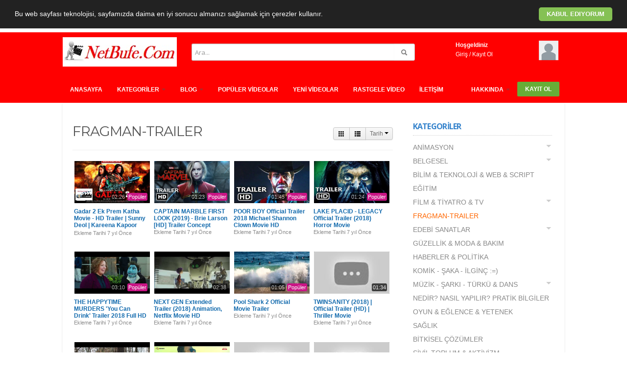

--- FILE ---
content_type: text/html; charset=utf-8
request_url: http://netbufe.com/browse-fragman-trailer-videos-1-date.html
body_size: 9742
content:
<!DOCTYPE html>
<!--[if IE 7 | IE 8]>
<html class="ie" dir="ltr">
<![endif]-->
<!--[if !(IE 7) | !(IE 8)  ]><!-->
<html dir="ltr">
<!--<![endif]-->
<head>
<meta charset="UTF-8" />
<meta name="viewport" content="width=1024,maximum-scale=1.0">
<title>Fargman, Trailer, Tanıtım, Film, Movie, Belgesel, Documentary, Animasyon, Animation, Çizgi Film, Cartoon</title>
<meta http-equiv="X-UA-Compatible" content="IE=9; IE=8; IE=7; IE=edge,chrome=1">  
<meta name="title" content="Fargman, Trailer, Tanıtım, Film, Movie, Belgesel, Documentary, Animasyon, Animation, Çizgi Film, Cartoon" />
<meta name="keywords" content="Fargman,Trailer,Tanıtım,Film,Movie,Belgesel,Documentary,Animasyon,Animation,Çizgi Film,Cartoon" />
<meta name="description" content="Fargman, Trailer, Tanıtım, Film, Movie, Belgesel, Documentary, Animasyon, Animation, Çizgi Film, Cartoon" />
<link rel="shortcut icon" href="http://netbufe.com/templates/default/img/favicon.ico">
<link rel="alternate" type="application/rss+xml" title="Fargman, Trailer, Tanıtım, Film, Movie, Belgesel, Documentary, Animasyon, Animation, Çizgi Film, Cartoon" href="http://netbufe.com/rss.php?c=36" />
<meta property="fb:app_id" content="796907550414967" />
<!--[if lt IE 9]>
<script src="//html5shim.googlecode.com/svn/trunk/html5.js"></script>
<![endif]-->
<link rel="stylesheet" type="text/css" media="screen" href="http://netbufe.com/templates/default/css/bootstrap.min.css">
<link rel="stylesheet" type="text/css" media="screen" href="http://netbufe.com/templates/default/css/bootstrap-responsive.min.css">
<!--[if lt IE 9]>
<script src="//css3-mediaqueries-js.googlecode.com/svn/trunk/css3-mediaqueries.js"></script>
<![endif]-->
<link rel="stylesheet" type="text/css" media="screen" href="http://netbufe.com/templates/default/css/new-style.css">
<link rel="stylesheet" type="text/css" media="screen" href="http://netbufe.com/templates/default/css/uniform.default.min.css">
<link href="//fonts.googleapis.com/css?family=Open+Sans:400italic,700italic,400,700&subset=all" rel="stylesheet" type="text/css">
<!--[if IE]>

<link rel="stylesheet" type="text/css" media="screen" href="http://netbufe.com/templates/default/css/new-style-ie.css">

<link href="//fonts.googleapis.com/css?family=Open+Sans" rel="stylesheet" type="text/css">
<link href="//fonts.googleapis.com/css?family=Open+Sans:400italic" rel="stylesheet" type="text/css">
<link href="//fonts.googleapis.com/css?family=Open+Sans:700" rel="stylesheet" type="text/css">
<link href="//fonts.googleapis.com/css?family=Open+Sans:700italic" rel="stylesheet" type="text/css">
<![endif]-->
<link href='//fonts.googleapis.com/css?family=Montserrat:400,700' rel='stylesheet' type='text/css'>
<script type="text/javascript">
var MELODYURL = "http://netbufe.com";
var MELODYURL2 = "http://netbufe.com";
var TemplateP = "http://netbufe.com/templates/default";
var _LOGGEDIN_ =  false ;
 
</script>

<script type="text/javascript">
 var pm_lang = {
	lights_off: "Işıkları Kapat",
	lights_on: "Işıkları Aç",
	validate_name: "Lütfen bir ad giriniz",
	validate_username: "Bir kullanıcı adı giriniz",
	validate_pass: "Bir şifre giriniz",
	validate_captcha: "Doğrulama kodunu giriniz",
	validate_email: "Geçerli bir e-posta adresi giriniz",
	validate_agree: "Kuralları kabul ediniz.",
	validate_name_long: "Adınız en az 2 karakterden oluşmalıdır",
	validate_username_long: "Kullanıcı adınız en az 2 karakterden oluşmalıdır",
	validate_pass_long: "Şifreniz en az 5 karakter uzunluğunda olmalıdır",
	validate_confirm_pass_long: "Yukarıdaki gibi aynı parolayı giriniz",
	choose_category: "Kategori Seçiniz",
 	validate_select_file: "Hiçbir dosya seçilmedi.",
 	validate_video_title: "Bu video için bir başlık giriniz",
	please_wait: "Yükleniyor...",
	// upload video page
	swfupload_status_uploaded: "Yüklendi",
	swfupload_status_pending: "Formun geri kalanına devam et.",
	swfupload_status_queued: "Sıraya alındı",
	swfupload_status_uploading: "Yükleniyor...",
	swfupload_file: "Dosya",
	swfupload_btn_select: "Seç",
	swfupload_btn_cancel: "Vazgeç",
	swfupload_status_error: "Hata",
	swfupload_error_oversize: "Seçilen dosya toplam boyutu, izin verilen boyut limitinden daha büyük",
	swfupload_friendly_maxsize: "",
	// playlist
	playlist_delete_confirm: "Bu Çalma Listesini temelli olarak silmek istediğinizden emin misiniz?\n\nSilmek için 'Tamam' , durdurmak için 'İptal' i tıklayınız.",
	playlist_delete_item_confirm: "Çalma Listenizden bu videoyu kaldırmak istediğinizden emin misiniz?\n\nSilmek için 'Tamam' , durdurmak için 'İptal' i tıklayınız.",
	show_more: "Fazlasını Göster",
	show_less: "Gizle"
 }
</script>


<script type="text/javascript" src="http://netbufe.com/js/swfobject.js"></script>
<style type="text/css">h1 {color: #ffffff; }h2 {color: #ffffff; }h3 {color: #ffffff; }h4 {color: #ffffff; }h5 {color: #ffffff; }h6 {color: #ffffff; }body {background-image: none; background-color: #ffffff; }.wide-header {background-image: none; background-color: #ff0000; }#user-pane {color: #ffffff; }#user-pane .greet-links a {color: #ffffff; }#user-pane .greet-links a:visited {color: #ffffff; }.wide-nav {background-image: none; background-color: #ff0000; box-shadow: none; border-top-color: #ff0000; border-bottom-color: #ff0000; }.navbar ul.nav li a.wide-nav-link {text-shadow: none; color: #ffffff; }h1.site-title a {text-shadow: none; color: #ffffff; }footer {text-shadow: none; background-color: #ff0000; color: #ffffff; }footer a {text-shadow: none; color: #ffffff; }</style>
</head>
<body class="video-category catid-36 page-1">

<header class="wide-header" id="overview">
<div class="row-fluid fixed960">
    <div class="span3">
	  	  	<a href="http://netbufe.com/index.html" rel="home"><img src="http://netbufe.com/uploads/custom-logo.jpg" alt="NetBüfe Tube Video" title="NetBüfe Tube Video" border="0" /></a>
	     </div>
   
   <div class="span6 wide-header-pad">
        <form action="http://netbufe.com/search.php" method="get" id="search" name="search" onSubmit="return validateSearch('true');">
    <div class="controls">
      <div class="input-append">
        <input class="span10 pm-search-field" id="appendedInputButton" size="16" name="keywords" type="text" placeholder="Ara..." x-webkit-speech="x-webkit-speech" onwebkitspeechchange="this.form.submit();" onblur="fill();" autocomplete="off">
		<button class="btn" type="submit"><i class="icon-search"></i></button>
      </div>
      <div class="suggestionsBox" id="suggestions" style="display: none;">
          <div class="suggestionList input-xlarge" id="autoSuggestionsList">
          </div>
      </div>
    </div>
    </form>
       </div>

    <div class="span3 hidden-phone">
    <div id="user-pane">
        <div class="user-data">
        			<span class="avatar-img avatar-generic">
			<a class="primary ajax-modal" data-toggle="modal" data-backdrop="true" data-keyboard="true" href="#header-login-form" rel="tooltip" title="Giriş"><img src="http://netbufe.com/templates/default/img/pm-avatar.png" width="40" height="40" alt=""></a>
			</span>
			<span class="greet-links">
				<div class="ellipsis"><strong>Hoşgeldiniz</strong></div>
				<span class=""><!--class="avatar-img"--><a class="primary ajax-modal" data-toggle="modal" data-backdrop="true" data-keyboard="true" href="#header-login-form">Giriş</a> / <a href="http://netbufe.com/register.html">Kayıt Ol</a></span>
			</span>
			</div>
            
                <div class="modal hide" id="header-login-form" role="dialog" aria-labelledby="header-login-form-label"> <!-- login modal -->
            <div class="modal-header">
                 <button type="button" class="close" data-dismiss="modal" aria-hidden="true">&times;</button>
                  <h3 id="header-login-form-label">Login</h3>
            </div>
            <div class="modal-body">
                <p></p>
                <form class="form-horizontal" name="login_form" id="login-form" method="post" action="http://netbufe.com/login.php">
  <fieldset>
  <div class="control-group">
    <label class="control-label" for="username"></label>
    <div class="controls"><input type="text" class="hocusfocus input-large" id="hocusfocus" name="username" value=""></div>
  </div>
  <div class="control-group">
    <label class="control-label" for="pass">Şifre</label>
    <div class="controls"><input type="password" class="input-large" id="pass" name="pass" maxlength="32" autocomplete="off"></div>
  </div>
  <div class="control-group">
      <div class="controls">
        <label class="checkbox">
        <input type="checkbox" name="remember" value="1" > <small>Beni Hatırla</small>
        </label>
      </div>
  </div>

    <div class="">
        <div class="controls">
        <button type="submit" name="Login" value="Giriş" class="btn btn-blue" data-loading-text="Giriş">Giriş</button>
        <span class="signup"><small><a href="http://netbufe.com/login.html?do=forgot_pass">Şifremi unuttum?</a></small></span>
        </div>
    </div>
  </fieldset>
</form>            </div>
        </div>
        		    </div><!--.user-data-->
    </div><!--#user-pane-->
</div>
</header>
<nav class="wide-nav">
    <div class="row-fluid fixed960">
        <span class="span12">
		<div class="navbar">
              <div class="navbar-inner">
                <div class="container">
                  <a class="btn btn-navbar" data-toggle="collapse" data-target=".nav-collapse">
                    <span class="icon-bar"></span>
                    <span class="icon-bar"></span>
                    <span class="icon-bar"></span>
                  </a>
                  <div class="nav-collapse">
                    <ul class="nav">
                    
                      <li><a href="http://netbufe.com/index.html" class="wide-nav-link">Anasayfa</a></li>
                      <li class="dropdown">
                                                <a href="http://netbufe.com/browse.html" class="dropdown-toggle wide-nav-link disabled" data-target="#" role="button" data-toggle="dropdown">Kategorİler <b class="caret"></b></a>
                                                <ul class="dropdown-menu">
                        <li class="dropdown-submenu"><a href="http://netbufe.com/browse-animasyon-animation-videos-1-date.html" class="dropdown-submenu">ANİMASYON</a>
<ul class='dropdown-menu'>
	<li class=""><a href="http://netbufe.com/browse-turkce_ve_turkce_dublaj_cizgi_film-videos-1-date.html" class="">T&uuml;rk&ccedil;e (T&uuml;rk&ccedil;e Dublaj) &Ccedil;izgi Film</a>	</li>
	<li class=""><a href="http://netbufe.com/browse-yabanci_cizgi_film-orjinal-videos-1-date.html" class="">Yabancı &Ccedil;izgi Film (Orjinal)</a>	</li>
</ul>
</li>
<li class="dropdown-submenu"><a href="http://netbufe.com/browse-belgesel-turkce-yabanci-videos-1-date.html" class="dropdown-submenu">BELGESEL</a>
<ul class='dropdown-menu'>
	<li class=""><a href="http://netbufe.com/browse-belgesel-turkce-videos-1-date.html" class="">Belgesel (T&uuml;rk&ccedil;e)</a>	</li>
	<li class=""><a href="http://netbufe.com/browse-belgesel-yabanci-videos-1-date.html" class="">Belgesel (Yabancı)</a>	</li>
</ul>
</li>
<li class=""><a href="http://netbufe.com/browse-bilim-teknoloji-web-script-videos-1-date.html" class="">BİLİM &amp; TEKNOLOJİ &amp; WEB &amp; SCRIPT</a></li>
<li class=""><a href="http://netbufe.com/browse-egitim-videos-1-date.html" class="">EĞİTİM</a></li>
<li class="dropdown-submenu"><a href="http://netbufe.com/browse-film-tiyatro-tv-dizi-videos-1-date.html" class="dropdown-submenu">FİLM &amp; TİYATRO &amp; TV</a>
<ul class='dropdown-menu'>
	<li class=""><a href="http://netbufe.com/browse-turk-filmleri-videos-1-date.html" class="">T&uuml;rk Filmleri</a>	</li>
	<li class=""><a href="http://netbufe.com/browse-yabanci-film-turkce-dublaj-videos-1-date.html" class="">Yabancı Film (T&uuml;rk&ccedil;e Dublaj)</a>	</li>
	<li class=""><a href="http://netbufe.com/browse-yabanci-film-orjinal-videos-1-date.html" class="">Yabancı Film (Orjinal)</a>	</li>
	<li class=""><a href="http://netbufe.com/browse-tiyatro-videos-1-date.html" class="">Tiyatro</a>	</li>
	<li class=""><a href="http://netbufe.com/browse-tv-dizi-videos-1-date.html" class="">Tv - Dizi</a>	</li>
</ul>
</li>
<li class=""><a href="http://netbufe.com/browse-fragman-trailer-videos-1-date.html" class="">FRAGMAN-TRAILER</a></li>
<li class="dropdown-submenu"><a href="http://netbufe.com/browse-edebi-sanatlar-videos-1-date.html" class="dropdown-submenu">EDEBİ SANATLAR</a>
<ul class='dropdown-menu'>
	<li class=""><a href="http://netbufe.com/browse-atasozleri-deyimler-videos-1-date.html" class="">Atas&ouml;zleri &amp; Deyimler</a>	</li>
	<li class=""><a href="http://netbufe.com/browse-fikralar-stand-up-videos-1-date.html" class="">Fıkralar &amp; Stand-Up</a>	</li>
	<li class=""><a href="http://netbufe.com/browse-siirler-sairler-videos-1-date.html" class="">Şiirler &amp; Şairler</a>	</li>
</ul>
</li>
<li class=""><a href="http://netbufe.com/browse-guzellik-moda-bakim-videos-1-date.html" class="">G&Uuml;ZELLİK &amp; MODA &amp; BAKIM</a></li>
<li class=""><a href="http://netbufe.com/browse-haberler-politika-videos-1-date.html" class="">HABERLER &amp; POLİTİKA</a></li>
<li class=""><a href="http://netbufe.com/browse-komik-saka-ilginc-videos-1-date.html" class="">KOMİK - ŞAKA - İLGİN&Ccedil; :=)</a></li>
<li class="dropdown-submenu"><a href="http://netbufe.com/browse-muzik-sarki-turku-dans-videos-1-date.html" class="dropdown-submenu">M&Uuml;ZİK - ŞARKI - T&Uuml;RK&Uuml; &amp; DANS</a>
<ul class='dropdown-menu'>
	<li class=""><a href="http://netbufe.com/browse-turkce-muzik-videos-1-date.html" class="">T&uuml;rk&ccedil;e M&uuml;zik</a>	</li>
	<li class=""><a href="http://netbufe.com/browse-yabanci-muzik-videos-1-date.html" class="">Yabancı M&uuml;zik</a>	</li>
	<li class=""><a href="http://netbufe.com/browse-dans-bale-videos-1-date.html" class="">Dans &amp; Bale</a>	</li>
</ul>
</li>
<li class=""><a href="http://netbufe.com/browse-nedir-nasil-yapilir-pratik-bilgiler-videos-1-date.html" class="">NEDİR? NASIL YAPILIR? PRATİK BİLGİLER</a></li>
<li class=""><a href="http://netbufe.com/browse-oyun-eglence-yetenek-videos-1-date.html" class="">OYUN &amp; EĞLENCE &amp; YETENEK</a></li>
<li class=""><a href="http://netbufe.com/browse-saglik-videos-1-date.html" class="">SAĞLIK</a></li>
<li class=""><a href="http://netbufe.com/browse-bitkisel-saglik-cozum-onerileri-videos-1-date.html" class="">BİTKİSEL &Ccedil;&Ouml;Z&Uuml;MLER</a></li>
<li class=""><a href="http://netbufe.com/browse-sivil-toplum-aktivizm-videos-1-date.html" class="">SİVİL TOPLUM &amp; AKTİVİZM</a></li>
<li class=""><a href="http://netbufe.com/browse-spor-videos-1-date.html" class="">SPOR</a></li>
<li class=""><a href="http://netbufe.com/browse-yemek-icecek-meze-videos-1-date.html" class="">YEMEK &amp; İ&Ccedil;ECEK &amp; MEZE</a></li>

                        </ul>
                      </li>
                      
                                            <li class="dropdown">
                        <a href="#" class="dropdown-toggle wide-nav-link" data-toggle="dropdown">Blog <b class="caret"></b></a>
                        <ul class="dropdown-menu">
                        <li><a href="http://netbufe.com/article.html">Son Makaleler</a></li><li ><a href="http://netbufe.com/articles/popular-1.html">En Çok Okunan</a></li><li class=""><a href="http://netbufe.com/articles/browse-genel-1.html" class="">Genel</a></li>
<li class="dropdown-submenu"><a href="http://netbufe.com/articles/browse-web-script-1.html" class="dropdown-submenu">Scriptler (Scripts)</a>
<ul class='dropdown-menu'>
	<li class=""><a href="http://netbufe.com/articles/browse-asp-script-1.html" class="">ASP Script</a>	</li>
	<li class=""><a href="http://netbufe.com/articles/browse-php-script-1.html" class="">PHP Script</a>	</li>
	<li class=""><a href="http://netbufe.com/articles/browse-codecanyon-script-1.html" class="">Codecanyon Script</a>	</li>
	<li class=""><a href="http://netbufe.com/articles/browse-themeforest-script-1.html" class="">Themeforest Script</a>	</li>
	<li class=""><a href="http://netbufe.com/articles/browse-diger-scriptler-1.html" class="">Diğer Scriptler</a>	</li>
	<li class=""><a href="http://netbufe.com/articles/browse-eklentiler-addons-1.html" class="">Eklentiler (Addons)</a>	</li>
</ul>
</li>
<li class=""><a href="http://netbufe.com/articles/browse-e-kitap-e-book-1.html" class="">E-Kitap (E-Book)</a></li>

                        </ul>
                      </li>
					                        <li><a href="http://netbufe.com/topvideos.html" class="wide-nav-link">Popüler Vİdeolar</a></li>
                      <li><a href="http://netbufe.com/newvideos.html" class="wide-nav-link">Yenİ Vİdeolar</a></li>
                      <li><a href="http://netbufe.com/randomizer.php" rel="nofollow" class="wide-nav-link">Rastgele vİdeo</a></li>
                      		
                      <li><a href="http://netbufe.com/contact_us.html" class="wide-nav-link">İletİşİm</a></li>
                      		
                                          </ul>
                                        <ul class="nav pull-right pm-ul-pages">
                      <li class="dropdown">
                        <a href="#" class="dropdown-toggle wide-nav-link" data-toggle="dropdown">HAKKINDA <b class="caret"></b></a>
                        <ul class="dropdown-menu">
                                                              <li><a href="http://netbufe.com/pages/hukuka-aykirilik-bildirimi.html">Hukuka Aykırılık Bildirimi</a></li>
                                                              <li><a href="http://netbufe.com/pages/telif-hakki-copyright-notice.html">Telif Hakkı Bildirim (Copyright Notice)</a></li>
                                                              <li><a href="http://netbufe.com/pages/video-ekleme-siteleri.html">Video Ekleme Siteleri</a></li>
                                                      </ul>
                      </li>
          					          					          					  <li><a href="http://netbufe.com/register.html" class="btn-register border-radius2">Kayıt Ol</a></li>
          					          					                    </ul>
                    
                  </div><!-- /.nav-collapse -->
                </div>
              </div><!-- /navbar-inner -->
            </div><!-- /navbar -->
       </span>
    </div>
</nav>
<a id="top"></a>
<div id="wrapper">
    <div class="container-fluid">
      <div class="row-fluid">
        <div class="span8">
		<div id="primary">
			<h1 class="entry-title compact">FRAGMAN-TRAILER</h1>
            <hr />
            <div class="btn-group btn-group-sort">
            <button class="btn btn-small" id="list"><i class="icon-th"></i> </button>
            <button class="btn btn-small" id="grid"><i class="icon-th-list"></i> </button>
            <a class="btn btn-small dropdown-toggle" data-toggle="dropdown" data-target="#" href="">
             Tarih            <span class="caret"></span>
            </a>
            <ul class="dropdown-menu pull-right">
                        <li class="selected">
            <a href="http://netbufe.com/browse-fragman-trailer-videos-1-date.html" rel="nofollow">Tarih</a></li>
            <li >
            <a href="http://netbufe.com/browse-fragman-trailer-videos-1-views.html" rel="nofollow">İzlenme</a></li>
            <li >
            <a href="http://netbufe.com/browse-fragman-trailer-videos-1-rating.html" rel="nofollow">Puan</a></li>
            <li >
            <a href="http://netbufe.com/browse-fragman-trailer-videos-1-title.html" rel="nofollow">Başlık</a></li>
                        </ul>
            </div>
            
     		

            <ul class="pm-ul-browse-videos thumbnails" id="pm-grid">
						  <li>
				<div class="pm-li-video">
				    <span class="pm-video-thumb pm-thumb-145 pm-thumb border-radius2">
				    <span class="pm-video-li-thumb-info">
                    <span class="pm-label-duration border-radius3 opac7">02:26</span>										<span class="label label-pop">Popüler</span>                    				    </span>
				    <a href="http://netbufe.com/gadar-2-ek-prem-katha-movie-hd-trailer-sunny-deol-kareena-kapoor-khan-bollywood-trailer_b5e56e884.html" class="pm-thumb-fix pm-thumb-145"><span class="pm-thumb-fix-clip"><img src="https://i.ytimg.com/vi/180lfFbft0E/hqdefault.jpg" alt="Gadar 2 Ek Prem Katha Movie - HD Trailer | Sunny Deol | Kareena Kapoor Khan | Bollywood Trailer" width="145"><span class="vertical-align"></span></span></a>
				    </span>
				    
				    <h3><a href="http://netbufe.com/gadar-2-ek-prem-katha-movie-hd-trailer-sunny-deol-kareena-kapoor-khan-bollywood-trailer_b5e56e884.html" class="pm-title-link " title="Gadar 2 Ek Prem Katha Movie - HD Trailer | Sunny Deol | Kareena Kapoor Khan | Bollywood Trailer">Gadar 2 Ek Prem Katha Movie - HD Trailer | Sunny Deol | Kareena Kapoor Khan | Bollywood Trailer</a></h3>
				    <div class="pm-video-attr">
				        <span class="pm-video-attr-author">ekleyen <a href="http://netbufe.com/profile.html?u=Data">Data</a></span>
				        <span class="pm-video-attr-since"><small>Ekleme Tarihi <time datetime="2018-09-13T23:29:11+0300" title="Thursday, September 13, 2018 11:29 PM">7 yıl Önce</time></small></span>
				        <span class="pm-video-attr-numbers"><small>4,030 İzlenme / 0 Beğeniler</small></span>
					</div>
				    <p class="pm-video-attr-desc"></p>
					
									    <span class="pm-video-li-info">
				        <span class="label label-featured">Öne çıkan</span>
				    </span>
									</div>
			  </li>
						  <li>
				<div class="pm-li-video">
				    <span class="pm-video-thumb pm-thumb-145 pm-thumb border-radius2">
				    <span class="pm-video-li-thumb-info">
                    <span class="pm-label-duration border-radius3 opac7">01:23</span>										<span class="label label-pop">Popüler</span>                    				    </span>
				    <a href="http://netbufe.com/captain-marble-first-look-2019-brie-larson-hd-trailer-concept_9f8a68d4d.html" class="pm-thumb-fix pm-thumb-145"><span class="pm-thumb-fix-clip"><img src="https://i.ytimg.com/vi/VODw_bLYz1w/hqdefault.jpg" alt="CAPTAIN MARBLE FIRST LOOK (2019) - Brie Larson [HD] Trailer Concept" width="145"><span class="vertical-align"></span></span></a>
				    </span>
				    
				    <h3><a href="http://netbufe.com/captain-marble-first-look-2019-brie-larson-hd-trailer-concept_9f8a68d4d.html" class="pm-title-link " title="CAPTAIN MARBLE FIRST LOOK (2019) - Brie Larson [HD] Trailer Concept">CAPTAIN MARBLE FIRST LOOK (2019) - Brie Larson [HD] Trailer Concept</a></h3>
				    <div class="pm-video-attr">
				        <span class="pm-video-attr-author">ekleyen <a href="http://netbufe.com/profile.html?u=Data">Data</a></span>
				        <span class="pm-video-attr-since"><small>Ekleme Tarihi <time datetime="2018-09-13T23:29:11+0300" title="Thursday, September 13, 2018 11:29 PM">7 yıl Önce</time></small></span>
				        <span class="pm-video-attr-numbers"><small>3,774 İzlenme / 0 Beğeniler</small></span>
					</div>
				    <p class="pm-video-attr-desc"></p>
					
									    <span class="pm-video-li-info">
				        <span class="label label-featured">Öne çıkan</span>
				    </span>
									</div>
			  </li>
						  <li>
				<div class="pm-li-video">
				    <span class="pm-video-thumb pm-thumb-145 pm-thumb border-radius2">
				    <span class="pm-video-li-thumb-info">
                    <span class="pm-label-duration border-radius3 opac7">01:45</span>										<span class="label label-pop">Popüler</span>                    				    </span>
				    <a href="http://netbufe.com/poor-boy-official-trailer-2018-michael-shannon-clown-movie-hd_2b5c23043.html" class="pm-thumb-fix pm-thumb-145"><span class="pm-thumb-fix-clip"><img src="https://i.ytimg.com/vi/XRYesNEg4io/hqdefault.jpg" alt="POOR BOY Official Trailer 2018 Michael Shannon Clown Movie HD" width="145"><span class="vertical-align"></span></span></a>
				    </span>
				    
				    <h3><a href="http://netbufe.com/poor-boy-official-trailer-2018-michael-shannon-clown-movie-hd_2b5c23043.html" class="pm-title-link " title="POOR BOY Official Trailer 2018 Michael Shannon Clown Movie HD">POOR BOY Official Trailer 2018 Michael Shannon Clown Movie HD</a></h3>
				    <div class="pm-video-attr">
				        <span class="pm-video-attr-author">ekleyen <a href="http://netbufe.com/profile.html?u=Data">Data</a></span>
				        <span class="pm-video-attr-since"><small>Ekleme Tarihi <time datetime="2018-09-13T23:29:11+0300" title="Thursday, September 13, 2018 11:29 PM">7 yıl Önce</time></small></span>
				        <span class="pm-video-attr-numbers"><small>1,978 İzlenme / 0 Beğeniler</small></span>
					</div>
				    <p class="pm-video-attr-desc"></p>
					
									    <span class="pm-video-li-info">
				        <span class="label label-featured">Öne çıkan</span>
				    </span>
									</div>
			  </li>
						  <li>
				<div class="pm-li-video">
				    <span class="pm-video-thumb pm-thumb-145 pm-thumb border-radius2">
				    <span class="pm-video-li-thumb-info">
                    <span class="pm-label-duration border-radius3 opac7">01:24</span>										<span class="label label-pop">Popüler</span>                    				    </span>
				    <a href="http://netbufe.com/lake-placid-legacy-official-trailer-2018-horror-movie_1fc69ac52.html" class="pm-thumb-fix pm-thumb-145"><span class="pm-thumb-fix-clip"><img src="https://i.ytimg.com/vi/Uo7-1KEDsw8/hqdefault.jpg" alt="LAKE PLACID - LEGACY Official Trailer (2018) Horror Movie" width="145"><span class="vertical-align"></span></span></a>
				    </span>
				    
				    <h3><a href="http://netbufe.com/lake-placid-legacy-official-trailer-2018-horror-movie_1fc69ac52.html" class="pm-title-link " title="LAKE PLACID - LEGACY Official Trailer (2018) Horror Movie">LAKE PLACID - LEGACY Official Trailer (2018) Horror Movie</a></h3>
				    <div class="pm-video-attr">
				        <span class="pm-video-attr-author">ekleyen <a href="http://netbufe.com/profile.html?u=Data">Data</a></span>
				        <span class="pm-video-attr-since"><small>Ekleme Tarihi <time datetime="2018-09-13T23:29:10+0300" title="Thursday, September 13, 2018 11:29 PM">7 yıl Önce</time></small></span>
				        <span class="pm-video-attr-numbers"><small>3,986 İzlenme / 0 Beğeniler</small></span>
					</div>
				    <p class="pm-video-attr-desc"></p>
					
									    <span class="pm-video-li-info">
				        <span class="label label-featured">Öne çıkan</span>
				    </span>
									</div>
			  </li>
						  <li>
				<div class="pm-li-video">
				    <span class="pm-video-thumb pm-thumb-145 pm-thumb border-radius2">
				    <span class="pm-video-li-thumb-info">
                    <span class="pm-label-duration border-radius3 opac7">03:10</span>										<span class="label label-pop">Popüler</span>                    				    </span>
				    <a href="http://netbufe.com/the-happytime-murders-you-can-drink-trailer-2018-full-hd_a252eb89a.html" class="pm-thumb-fix pm-thumb-145"><span class="pm-thumb-fix-clip"><img src="https://i.ytimg.com/vi/2AS83sWURZw/hqdefault.jpg" alt="THE HAPPYTIME MURDERS 'You Can Drink' Trailer 2018 Full HD" width="145"><span class="vertical-align"></span></span></a>
				    </span>
				    
				    <h3><a href="http://netbufe.com/the-happytime-murders-you-can-drink-trailer-2018-full-hd_a252eb89a.html" class="pm-title-link " title="THE HAPPYTIME MURDERS 'You Can Drink' Trailer 2018 Full HD">THE HAPPYTIME MURDERS 'You Can Drink' Trailer 2018 Full HD</a></h3>
				    <div class="pm-video-attr">
				        <span class="pm-video-attr-author">ekleyen <a href="http://netbufe.com/profile.html?u=Data">Data</a></span>
				        <span class="pm-video-attr-since"><small>Ekleme Tarihi <time datetime="2018-09-13T23:29:10+0300" title="Thursday, September 13, 2018 11:29 PM">7 yıl Önce</time></small></span>
				        <span class="pm-video-attr-numbers"><small>1,822 İzlenme / 0 Beğeniler</small></span>
					</div>
				    <p class="pm-video-attr-desc"></p>
					
									    <span class="pm-video-li-info">
				        <span class="label label-featured">Öne çıkan</span>
				    </span>
									</div>
			  </li>
						  <li>
				<div class="pm-li-video">
				    <span class="pm-video-thumb pm-thumb-145 pm-thumb border-radius2">
				    <span class="pm-video-li-thumb-info">
                    <span class="pm-label-duration border-radius3 opac7">02:38</span>										                    				    </span>
				    <a href="http://netbufe.com/next-gen-extended-trailer-2018-animation-netflix-movie-hd_9149478cc.html" class="pm-thumb-fix pm-thumb-145"><span class="pm-thumb-fix-clip"><img src="https://i.ytimg.com/vi/Ui3k7PWIAX0/hqdefault.jpg" alt="NEXT GEN Extended Trailer (2018) Animation, Netflix Movie HD" width="145"><span class="vertical-align"></span></span></a>
				    </span>
				    
				    <h3><a href="http://netbufe.com/next-gen-extended-trailer-2018-animation-netflix-movie-hd_9149478cc.html" class="pm-title-link " title="NEXT GEN Extended Trailer (2018) Animation, Netflix Movie HD">NEXT GEN Extended Trailer (2018) Animation, Netflix Movie HD</a></h3>
				    <div class="pm-video-attr">
				        <span class="pm-video-attr-author">ekleyen <a href="http://netbufe.com/profile.html?u=Data">Data</a></span>
				        <span class="pm-video-attr-since"><small>Ekleme Tarihi <time datetime="2018-09-13T23:29:09+0300" title="Thursday, September 13, 2018 11:29 PM">7 yıl Önce</time></small></span>
				        <span class="pm-video-attr-numbers"><small>766 İzlenme / 0 Beğeniler</small></span>
					</div>
				    <p class="pm-video-attr-desc"></p>
					
									</div>
			  </li>
						  <li>
				<div class="pm-li-video">
				    <span class="pm-video-thumb pm-thumb-145 pm-thumb border-radius2">
				    <span class="pm-video-li-thumb-info">
                    <span class="pm-label-duration border-radius3 opac7">01:05</span>										<span class="label label-pop">Popüler</span>                    				    </span>
				    <a href="http://netbufe.com/pool-shark-2-official-movie-trailer_782f92ba8.html" class="pm-thumb-fix pm-thumb-145"><span class="pm-thumb-fix-clip"><img src="https://i.ytimg.com/vi/4A1qnYjqlvM/hqdefault.jpg" alt="Pool Shark 2 Official Movie Trailer" width="145"><span class="vertical-align"></span></span></a>
				    </span>
				    
				    <h3><a href="http://netbufe.com/pool-shark-2-official-movie-trailer_782f92ba8.html" class="pm-title-link " title="Pool Shark 2 Official Movie Trailer">Pool Shark 2 Official Movie Trailer</a></h3>
				    <div class="pm-video-attr">
				        <span class="pm-video-attr-author">ekleyen <a href="http://netbufe.com/profile.html?u=Data">Data</a></span>
				        <span class="pm-video-attr-since"><small>Ekleme Tarihi <time datetime="2018-09-13T23:29:08+0300" title="Thursday, September 13, 2018 11:29 PM">7 yıl Önce</time></small></span>
				        <span class="pm-video-attr-numbers"><small>2,125 İzlenme / 0 Beğeniler</small></span>
					</div>
				    <p class="pm-video-attr-desc"></p>
					
									    <span class="pm-video-li-info">
				        <span class="label label-featured">Öne çıkan</span>
				    </span>
									</div>
			  </li>
						  <li>
				<div class="pm-li-video">
				    <span class="pm-video-thumb pm-thumb-145 pm-thumb border-radius2">
				    <span class="pm-video-li-thumb-info">
                    <span class="pm-label-duration border-radius3 opac7">01:34</span>										                    				    </span>
				    <a href="http://netbufe.com/twinsanity-2018-official-trailer-hd-thriller-movie_94d025f5a.html" class="pm-thumb-fix pm-thumb-145"><span class="pm-thumb-fix-clip"><img src="https://i.ytimg.com/vi/Zts8j4maZkU/hqdefault.jpg" alt="TWINSANITY (2018) | Official Trailer (HD) | Thriller Movie" width="145"><span class="vertical-align"></span></span></a>
				    </span>
				    
				    <h3><a href="http://netbufe.com/twinsanity-2018-official-trailer-hd-thriller-movie_94d025f5a.html" class="pm-title-link " title="TWINSANITY (2018) | Official Trailer (HD) | Thriller Movie">TWINSANITY (2018) | Official Trailer (HD) | Thriller Movie</a></h3>
				    <div class="pm-video-attr">
				        <span class="pm-video-attr-author">ekleyen <a href="http://netbufe.com/profile.html?u=Data">Data</a></span>
				        <span class="pm-video-attr-since"><small>Ekleme Tarihi <time datetime="2018-09-13T23:29:08+0300" title="Thursday, September 13, 2018 11:29 PM">7 yıl Önce</time></small></span>
				        <span class="pm-video-attr-numbers"><small>541 İzlenme / 0 Beğeniler</small></span>
					</div>
				    <p class="pm-video-attr-desc"></p>
					
									</div>
			  </li>
						  <li>
				<div class="pm-li-video">
				    <span class="pm-video-thumb pm-thumb-145 pm-thumb border-radius2">
				    <span class="pm-video-li-thumb-info">
                    <span class="pm-label-duration border-radius3 opac7">02:21</span>										<span class="label label-pop">Popüler</span>                    				    </span>
				    <a href="http://netbufe.com/halloween-international-trailer-new-2018-michael-myers-movie-hd_92e3edcdc.html" class="pm-thumb-fix pm-thumb-145"><span class="pm-thumb-fix-clip"><img src="https://i.ytimg.com/vi/8-gapeRbKr0/hqdefault.jpg" alt="HALLOWEEN International Trailer (NEW 2018) Michael Myers Movie HD" width="145"><span class="vertical-align"></span></span></a>
				    </span>
				    
				    <h3><a href="http://netbufe.com/halloween-international-trailer-new-2018-michael-myers-movie-hd_92e3edcdc.html" class="pm-title-link " title="HALLOWEEN International Trailer (NEW 2018) Michael Myers Movie HD">HALLOWEEN International Trailer (NEW 2018) Michael Myers Movie HD</a></h3>
				    <div class="pm-video-attr">
				        <span class="pm-video-attr-author">ekleyen <a href="http://netbufe.com/profile.html?u=Data">Data</a></span>
				        <span class="pm-video-attr-since"><small>Ekleme Tarihi <time datetime="2018-09-13T23:29:08+0300" title="Thursday, September 13, 2018 11:29 PM">7 yıl Önce</time></small></span>
				        <span class="pm-video-attr-numbers"><small>4,713 İzlenme / 0 Beğeniler</small></span>
					</div>
				    <p class="pm-video-attr-desc"></p>
					
									    <span class="pm-video-li-info">
				        <span class="label label-featured">Öne çıkan</span>
				    </span>
									</div>
			  </li>
						  <li>
				<div class="pm-li-video">
				    <span class="pm-video-thumb pm-thumb-145 pm-thumb border-radius2">
				    <span class="pm-video-li-thumb-info">
                    <span class="pm-label-duration border-radius3 opac7">03:56</span>										<span class="label label-pop">Popüler</span>                    				    </span>
				    <a href="http://netbufe.com/bangla-movie-super-hero-2-official-trailer-2018-shakib-khan-shabnom-bubly2018_774f4bdef.html" class="pm-thumb-fix pm-thumb-145"><span class="pm-thumb-fix-clip"><img src="https://i.ytimg.com/vi/0nhIQwVA39M/hqdefault.jpg" alt="Bangla Movie  Super Hero 2 Official Trailer 2018 || Shakib Khan , Shabnom Bubly2018" width="145"><span class="vertical-align"></span></span></a>
				    </span>
				    
				    <h3><a href="http://netbufe.com/bangla-movie-super-hero-2-official-trailer-2018-shakib-khan-shabnom-bubly2018_774f4bdef.html" class="pm-title-link " title="Bangla Movie  Super Hero 2 Official Trailer 2018 || Shakib Khan , Shabnom Bubly2018">Bangla Movie  Super Hero 2 Official Trailer 2018 || Shakib Khan , Shabnom Bubly2018</a></h3>
				    <div class="pm-video-attr">
				        <span class="pm-video-attr-author">ekleyen <a href="http://netbufe.com/profile.html?u=Data">Data</a></span>
				        <span class="pm-video-attr-since"><small>Ekleme Tarihi <time datetime="2018-09-13T23:29:08+0300" title="Thursday, September 13, 2018 11:29 PM">7 yıl Önce</time></small></span>
				        <span class="pm-video-attr-numbers"><small>15.2k İzlenme / 0 Beğeniler</small></span>
					</div>
				    <p class="pm-video-attr-desc"></p>
					
									    <span class="pm-video-li-info">
				        <span class="label label-featured">Öne çıkan</span>
				    </span>
									</div>
			  </li>
						  <li>
				<div class="pm-li-video">
				    <span class="pm-video-thumb pm-thumb-145 pm-thumb border-radius2">
				    <span class="pm-video-li-thumb-info">
                    <span class="pm-label-duration border-radius3 opac7">03:43</span>										                    				    </span>
				    <a href="http://netbufe.com/the-basement-official-new-clip-trailer-2018-mischa-barton-thriller-movie-hd_ad71e2fb4.html" class="pm-thumb-fix pm-thumb-145"><span class="pm-thumb-fix-clip"><img src="https://i.ytimg.com/vi/d_yHIRITnpk/hqdefault.jpg" alt="THE BASEMENT Official New Clip + Trailer (2018) Mischa Barton, Thriller Movie HD" width="145"><span class="vertical-align"></span></span></a>
				    </span>
				    
				    <h3><a href="http://netbufe.com/the-basement-official-new-clip-trailer-2018-mischa-barton-thriller-movie-hd_ad71e2fb4.html" class="pm-title-link " title="THE BASEMENT Official New Clip + Trailer (2018) Mischa Barton, Thriller Movie HD">THE BASEMENT Official New Clip + Trailer (2018) Mischa Barton, Thriller Movie HD</a></h3>
				    <div class="pm-video-attr">
				        <span class="pm-video-attr-author">ekleyen <a href="http://netbufe.com/profile.html?u=Data">Data</a></span>
				        <span class="pm-video-attr-since"><small>Ekleme Tarihi <time datetime="2018-09-13T23:29:08+0300" title="Thursday, September 13, 2018 11:29 PM">7 yıl Önce</time></small></span>
				        <span class="pm-video-attr-numbers"><small>473 İzlenme / 0 Beğeniler</small></span>
					</div>
				    <p class="pm-video-attr-desc"></p>
					
									</div>
			  </li>
						  <li>
				<div class="pm-li-video">
				    <span class="pm-video-thumb pm-thumb-145 pm-thumb border-radius2">
				    <span class="pm-video-li-thumb-info">
                    <span class="pm-label-duration border-radius3 opac7">03:48</span>										                    				    </span>
				    <a href="http://netbufe.com/myanmar-new-movie-official-trailer-2018-hd_51c7fabb0.html" class="pm-thumb-fix pm-thumb-145"><span class="pm-thumb-fix-clip"><img src="https://i.ytimg.com/vi/oWJl3awu4hA/hqdefault.jpg" alt="Myanmar New Movie: Official Trailer (2018) HD" width="145"><span class="vertical-align"></span></span></a>
				    </span>
				    
				    <h3><a href="http://netbufe.com/myanmar-new-movie-official-trailer-2018-hd_51c7fabb0.html" class="pm-title-link " title="Myanmar New Movie: Official Trailer (2018) HD">Myanmar New Movie: Official Trailer (2018) HD</a></h3>
				    <div class="pm-video-attr">
				        <span class="pm-video-attr-author">ekleyen <a href="http://netbufe.com/profile.html?u=Data">Data</a></span>
				        <span class="pm-video-attr-since"><small>Ekleme Tarihi <time datetime="2018-09-13T23:29:08+0300" title="Thursday, September 13, 2018 11:29 PM">7 yıl Önce</time></small></span>
				        <span class="pm-video-attr-numbers"><small>688 İzlenme / 0 Beğeniler</small></span>
					</div>
				    <p class="pm-video-attr-desc"></p>
					
									</div>
			  </li>
						</ul>
			
			<div class="clearfix"></div>
						<div class="pagination pagination-centered">
              <ul>
                					<li class="disabled">
						<a href="#" onclick="return false;">&laquo;</a>
					</li>
									<li class="active">
						<a href="#" onclick="return false;">1</a>
					</li>
									<li class="">
						<a href="http://netbufe.com/browse-fragman-trailer-videos-2-date.html">2</a>
					</li>
									<li class="">
						<a href="http://netbufe.com/browse-fragman-trailer-videos-3-date.html">3</a>
					</li>
									<li class="">
						<a href="http://netbufe.com/browse-fragman-trailer-videos-4-date.html">4</a>
					</li>
									<li class="">
						<a href="http://netbufe.com/browse-fragman-trailer-videos-5-date.html">5</a>
					</li>
									<li class="disabled">
						<a href="#" onclick="return false;">...</a>
					</li>
									<li class="">
						<a href="http://netbufe.com/browse-fragman-trailer-videos-794-date.html">794</a>
					</li>
									<li class="">
						<a href="http://netbufe.com/browse-fragman-trailer-videos-795-date.html">795</a>
					</li>
									<li class="">
						<a href="http://netbufe.com/browse-fragman-trailer-videos-2-date.html">&raquo;</a>
					</li>
				              </ul>
            </div>
			
		</div><!-- #primary -->
        </div><!-- #content -->
        <div class="span4">
		<div id="secondary">
		
        
        <div class="widget" id="sticky">
		<h4>Kategorİler</h4>
 		<ul class="pm-browse-ul-subcats">
			<li class="dropdown-submenu"><a href="http://netbufe.com/browse-animasyon-animation-videos-1-date.html" class="dropdown-submenu">ANİMASYON</a>
<ul class='dropdown-menu'>
	<li class=""><a href="http://netbufe.com/browse-turkce_ve_turkce_dublaj_cizgi_film-videos-1-date.html" class="">T&uuml;rk&ccedil;e (T&uuml;rk&ccedil;e Dublaj) &Ccedil;izgi Film</a>	</li>
	<li class=""><a href="http://netbufe.com/browse-yabanci_cizgi_film-orjinal-videos-1-date.html" class="">Yabancı &Ccedil;izgi Film (Orjinal)</a>	</li>
</ul>
</li>
<li class="dropdown-submenu"><a href="http://netbufe.com/browse-belgesel-turkce-yabanci-videos-1-date.html" class="dropdown-submenu">BELGESEL</a>
<ul class='dropdown-menu'>
	<li class=""><a href="http://netbufe.com/browse-belgesel-turkce-videos-1-date.html" class="">Belgesel (T&uuml;rk&ccedil;e)</a>	</li>
	<li class=""><a href="http://netbufe.com/browse-belgesel-yabanci-videos-1-date.html" class="">Belgesel (Yabancı)</a>	</li>
</ul>
</li>
<li class=""><a href="http://netbufe.com/browse-bilim-teknoloji-web-script-videos-1-date.html" class="">BİLİM &amp; TEKNOLOJİ &amp; WEB &amp; SCRIPT</a></li>
<li class=""><a href="http://netbufe.com/browse-egitim-videos-1-date.html" class="">EĞİTİM</a></li>
<li class="dropdown-submenu"><a href="http://netbufe.com/browse-film-tiyatro-tv-dizi-videos-1-date.html" class="dropdown-submenu">FİLM &amp; TİYATRO &amp; TV</a>
<ul class='dropdown-menu'>
	<li class=""><a href="http://netbufe.com/browse-turk-filmleri-videos-1-date.html" class="">T&uuml;rk Filmleri</a>	</li>
	<li class=""><a href="http://netbufe.com/browse-yabanci-film-turkce-dublaj-videos-1-date.html" class="">Yabancı Film (T&uuml;rk&ccedil;e Dublaj)</a>	</li>
	<li class=""><a href="http://netbufe.com/browse-yabanci-film-orjinal-videos-1-date.html" class="">Yabancı Film (Orjinal)</a>	</li>
	<li class=""><a href="http://netbufe.com/browse-tiyatro-videos-1-date.html" class="">Tiyatro</a>	</li>
	<li class=""><a href="http://netbufe.com/browse-tv-dizi-videos-1-date.html" class="">Tv - Dizi</a>	</li>
</ul>
</li>
<li class=" selectedcat"><a href="http://netbufe.com/browse-fragman-trailer-videos-1-date.html" class=" selectedcat">FRAGMAN-TRAILER</a></li>
<li class="dropdown-submenu"><a href="http://netbufe.com/browse-edebi-sanatlar-videos-1-date.html" class="dropdown-submenu">EDEBİ SANATLAR</a>
<ul class='dropdown-menu'>
	<li class=""><a href="http://netbufe.com/browse-atasozleri-deyimler-videos-1-date.html" class="">Atas&ouml;zleri &amp; Deyimler</a>	</li>
	<li class=""><a href="http://netbufe.com/browse-fikralar-stand-up-videos-1-date.html" class="">Fıkralar &amp; Stand-Up</a>	</li>
	<li class=""><a href="http://netbufe.com/browse-siirler-sairler-videos-1-date.html" class="">Şiirler &amp; Şairler</a>	</li>
</ul>
</li>
<li class=""><a href="http://netbufe.com/browse-guzellik-moda-bakim-videos-1-date.html" class="">G&Uuml;ZELLİK &amp; MODA &amp; BAKIM</a></li>
<li class=""><a href="http://netbufe.com/browse-haberler-politika-videos-1-date.html" class="">HABERLER &amp; POLİTİKA</a></li>
<li class=""><a href="http://netbufe.com/browse-komik-saka-ilginc-videos-1-date.html" class="">KOMİK - ŞAKA - İLGİN&Ccedil; :=)</a></li>
<li class="dropdown-submenu"><a href="http://netbufe.com/browse-muzik-sarki-turku-dans-videos-1-date.html" class="dropdown-submenu">M&Uuml;ZİK - ŞARKI - T&Uuml;RK&Uuml; &amp; DANS</a>
<ul class='dropdown-menu'>
	<li class=""><a href="http://netbufe.com/browse-turkce-muzik-videos-1-date.html" class="">T&uuml;rk&ccedil;e M&uuml;zik</a>	</li>
	<li class=""><a href="http://netbufe.com/browse-yabanci-muzik-videos-1-date.html" class="">Yabancı M&uuml;zik</a>	</li>
	<li class=""><a href="http://netbufe.com/browse-dans-bale-videos-1-date.html" class="">Dans &amp; Bale</a>	</li>
</ul>
</li>
<li class=""><a href="http://netbufe.com/browse-nedir-nasil-yapilir-pratik-bilgiler-videos-1-date.html" class="">NEDİR? NASIL YAPILIR? PRATİK BİLGİLER</a></li>
<li class=""><a href="http://netbufe.com/browse-oyun-eglence-yetenek-videos-1-date.html" class="">OYUN &amp; EĞLENCE &amp; YETENEK</a></li>
<li class=""><a href="http://netbufe.com/browse-saglik-videos-1-date.html" class="">SAĞLIK</a></li>
<li class=""><a href="http://netbufe.com/browse-bitkisel-saglik-cozum-onerileri-videos-1-date.html" class="">BİTKİSEL &Ccedil;&Ouml;Z&Uuml;MLER</a></li>
<li class=""><a href="http://netbufe.com/browse-sivil-toplum-aktivizm-videos-1-date.html" class="">SİVİL TOPLUM &amp; AKTİVİZM</a></li>
<li class=""><a href="http://netbufe.com/browse-spor-videos-1-date.html" class="">SPOR</a></li>
<li class=""><a href="http://netbufe.com/browse-yemek-icecek-meze-videos-1-date.html" class="">YEMEK &amp; İ&Ccedil;ECEK &amp; MEZE</a></li>

        </ul>
		</div><!-- .widget -->
        
		</div><!-- #secondary -->
        </div><!-- #sidebar -->
      </div><!-- .row-fluid -->
    </div><!-- .container-fluid -->
<a id="back-top" class="hidden-phone hidden-tablet" title="Başa Dön">
    <i class="icon-chevron-up"></i>
    <span></span>
</a>
<div class="floating_ad_left sticky_ads">

</div>

<div class="floating_ad_right sticky_ads">

</div>
</div><!-- end wrapper -->

<div class="row-fluid fixed960">
    <div class="row-fluid">
        <a href="http://netbufe.com/rss.php?c=36" title="Fargman, Trailer, Tanıtım, Film, Movie, Belgesel, Documentary, Animasyon, Animation, Çizgi Film, Cartoon RSS" class="pm-rss-link"><i class="pm-vc-sprite ico_rss"></i> RSS</a>
        </div>
</div>

    
<footer>
<div class="row-fluid fixed960">
	<div class="span8">
    <ul>
    			<li><a href="http://netbufe.com/index.html">Anasayfa</a></li>
        <li><a href="http://netbufe.com/contact_us.html">İletİşİm</a></li>
        <li><a href="http://netbufe.com/register.html">Kayıt Ol</a></li>                                      <li><a href="http://netbufe.com/pages/hukuka-aykirilik-bildirimi.html">Hukuka Aykırılık Bildirimi</a></li>
                      <li><a href="http://netbufe.com/pages/telif-hakki-copyright-notice.html">Telif Hakkı Bildirim (Copyright Notice)</a></li>
                      <li><a href="http://netbufe.com/pages/video-ekleme-siteleri.html">Video Ekleme Siteleri</a></li>
                      </ul>
    <p>
        &copy; 2026 NetBüfe Tube Video. Tüm hakları saklıdır
    </p>
    </div>
    <div class="span3">
	 
    </div>
    <div class="span1">
         <div id="lang_selector">
      <div class="btn-group dropup lang-selector hidden-phone" id="lang-selector">
      <a class="btn btn-link dropdown-toggle" data-toggle="dropdown" href="#"><img src="http://netbufe.com/lang/flags/tr.png" width="16" height="10" alt="Turkish" title="Turkish" align="texttop"> <span class="hide">Turkish</span> <span class="caret"></span></a>

      <ul class="dropdown-menu border-radius0 pullleft lang_submenu">
                                 <li><a href="#" title="Albanian" name="2" id="lang_select_2">Albanian</a></li>
                           <li><a href="#" title="Arabic" name="3" id="lang_select_3">Arabic</a></li>
                           <li><a href="#" title="Brazilian" name="4" id="lang_select_4">Brazilian</a></li>
                           <li><a href="#" title="Bulgarian" name="5" id="lang_select_5">Bulgarian</a></li>
                           <li><a href="#" title="Croatian" name="6" id="lang_select_6">Croatian</a></li>
                           <li><a href="#" title="Danish" name="7" id="lang_select_7">Danish</a></li>
                           <li><a href="#" title="Deutsch" name="8" id="lang_select_8">Deutsch</a></li>
                           <li><a href="#" title="English" name="9" id="lang_select_9">English</a></li>
                           <li><a href="#" title="Farsi" name="10" id="lang_select_10">Farsi</a></li>
                           <li><a href="#" title="Fran&#231;ais" name="11" id="lang_select_11">Fran&#231;ais</a></li>
                           <li><a href="#" title="Georgian" name="12" id="lang_select_12">Georgian</a></li>
                           <li><a href="#" title="Hebrew" name="13" id="lang_select_13">Hebrew</a></li>
                           <li><a href="#" title="Italian" name="14" id="lang_select_14">Italian</a></li>
                           <li><a href="#" title="Lithuanian" name="15" id="lang_select_15">Lithuanian</a></li>
                           <li><a href="#" title="Nederlands" name="16" id="lang_select_16">Nederlands</a></li>
                           <li><a href="#" title="Polish" name="17" id="lang_select_17">Polish</a></li>
                           <li><a href="#" title="Portuguese" name="18" id="lang_select_18">Portuguese</a></li>
                           <li><a href="#" title="Rom&#226;n&#259;" name="19" id="lang_select_19">Rom&#226;n&#259;</a></li>
                           <li><a href="#" title="Russian" name="20" id="lang_select_20">Russian</a></li>
                           <li><a href="#" title="Serbian" name="21" id="lang_select_21">Serbian</a></li>
                           <li><a href="#" title="Slovak" name="22" id="lang_select_22">Slovak</a></li>
                           <li><a href="#" title="Spanish" name="23" id="lang_select_23">Spanish</a></li>
                           <li><a href="#" title="Swedish" name="24" id="lang_select_24">Swedish</a></li>
                           <li><a href="#" title="Thai" name="25" id="lang_select_25">Thai</a></li>
                   </ul>
     </div>
        </div>
</div>
</footer>
<div id="lights-overlay"></div>


<script src="//ajax.googleapis.com/ajax/libs/jquery/1.8.3/jquery.min.js" type="text/javascript"></script>
<script src="http://netbufe.com/templates/default/js/bootstrap.min.js" type="text/javascript"></script>
<script src="http://netbufe.com/templates/default/js/jquery.cookee.js" type="text/javascript"></script>
<script src="http://netbufe.com/templates/default/js/jquery.validate.min.js" type="text/javascript"></script>



<script type="text/javascript"> 
window.cookieconsent_options = {"message":"Bu web sayfası teknolojisi, sayfamızda daima en iyi sonucu almanızı sağlamak için çerezler kullanır.","dismiss":"Kabul ediyorum","learnMore":"Daha fazla bilgi","link":null,"theme":"cookieconsent-top"};
</script>
<script type="text/javascript" src="http://netbufe.com/js/cookieconsent.min.js"></script>


<script src="http://netbufe.com/templates/default/js/jquery.maskedinput-1.3.min.js" type="text/javascript"></script>
<script src="http://netbufe.com/templates/default/js/jquery.tagsinput.min.js" type="text/javascript"></script>
<script src="http://netbufe.com/templates/default/js/jquery-scrolltofixed-min.js" type="text/javascript"></script>
<script src="http://netbufe.com/templates/default/js/jquery.uniform.min.js" type="text/javascript"></script>
<script src="http://netbufe.com/templates/default/js/jquery.ba-dotimeout.min.js" type="text/javascript"></script>

<script src="http://netbufe.com/js/jquery.typewatch.js" type="text/javascript"></script>

<script src="http://netbufe.com/js/melody.dev.js" type="text/javascript"></script>
<script src="http://netbufe.com/templates/default/js/melody.dev.js" type="text/javascript"></script>
<script src="http://netbufe.com/templates/default/js/lightbox.min.js" type="text/javascript"></script>



<script type="text/javascript">
$(document).ready(function () {
		// live search 
		$('#appendedInputButton').typeWatch({
			callback: function() {
					var a = $('#appendedInputButton').val();
					
					$.ajax({
						type: "POST",
			            url: MELODYURL2 + "/ajax_search.php",
			            data: {
							"queryString": a
			            },
			            dataType: "html",
			            success: function(b){
							if (b.length > 0) {
			                    $("#suggestions").show();
			                } else {
								$("#suggestions").hide();
							}
							$("#autoSuggestionsList").html(b);		
						}
					});
				},
		    	wait: 400,
		    	highlight: true,
		    	captureLength: 3
		});
});
</script>


 

    
    <script type="text/javascript">
    
        $('#header-login-form').on('shown', function () {
            $('.hocusfocus').focus();
        });
    
    </script>
    

<script src="http://netbufe.com/templates/default/js/waypoints.min.js" type="text/javascript"></script>
<script src="http://netbufe.com/templates/default/js/melody.social.min.js" type="text/javascript"></script> 


<script>rn  (function(i,s,o,g,r,a,m){i[''GoogleAnalyticsObject'']=r;i[r]=i[r]||function(){rn  (i[r].q=i[r].q||[]).push(arguments)},i[r].l=1*new Date();a=s.createElement(o),rn  m=s.getElementsByTagName(o)[0];a.async=1;a.src=g;m.parentNode.insertBefore(a,m)rn  })(window,document,''script'',''//www.google-analytics.com/analytics.js'',''ga'');rnrn  ga(''create'', ''UA-71331389-1'', ''auto'');rn  ga(''send'', ''pageview'');rnrn</script>
</body>
</html> 

--- FILE ---
content_type: text/css
request_url: http://netbufe.com/templates/default/css/new-style.css
body_size: 24666
content:
/*-----------------------------------------------------------------------------------

	Theme Name: Default
	Theme URI: http://www.phpsugar.com/
	Description: Default theme for PHP Melody
	Author: PHPSUGAR
	Author URI: http://www.phpsugar.com/
	Version: 2.5
	Copyright: PHPSUGAR.COM

-------------------------------------------------------------------------------------

	1.Document Setup (body, common classes, structure etc)
	2.Main Content Styles
	3.Header, Navigation & Menus
	4.BootStrap Elements Redesigned for PHP Melody (modal, pagination, badges, etc.)
	5.Generic style elements (shadows, borders, opacity, thumbnail sizes, etc.)
	6.Custom Elements (Featured, New Videos, etc.)
	7.Pages
	8.Browsing & Listing (Top Videos, Regular Browsing, Search Results, etc.)
	9.The Video Page & Elements
	10.Comments (Both Videos & Articles)
	11.Profile Page
	12.Footer Styles
	13.Lightbox
	14.Theme Outline
	15.Playlists
	
-------------------------------------------------------------------------------------*/

/*-----------------------------------------------------------------------------------*/
/*	1.	Document Setup (body, common classes, structure etc)
/*-----------------------------------------------------------------------------------*/
html, body {
	height: 100%;
	-webkit-font-smoothing: antialiased;
}
body {
	margin: 0 auto;
	background-color: #fbfbfb;
	font-size: 13px;
	line-height: 18px;
	/*font: 100%/1.618 sans-serif;*/
}
a {
	color:#6e757b;
	-webkit-transition: color 100ms ease-in 0ms;
	-moz-transition: color 100ms ease-in 0ms;
	-o-transition: color 100ms ease-in 0ms;
	transition: color 100ms ease-in 0ms;
}
a:hover {
	color:#505961; /*008fd5;*/
}
h1, h2, h3, h4, h5 {
	color: #444;
}
h1 {
	font-size: 28px;
	font-family: "Montserrat", Arial, Verdana, sans-serif;
}
h2 {
	font-size: 26px;
}
h1, h2 {
	/*font-weight: normal;*/
}
#primary h1, #primary h2 {
	color: #555;
	/*font-size: 22px;
	font-weight: normal;*/
}
h1.entry-title {
	line-height: 1.3em;
	letter-spacing: -1px;
}
h2.upper-blue {
	color: #3583cc !important;
	font-family: "Open Sans", Verdana, Geneva, sans-serif;
	font-size: 16px;
	font-weight: 600;
	letter-spacing: -0.045em;
	text-transform: uppercase;
	line-height: 40px;
	margin: 15px 0;
}
.upper-blue a, .upper-blue a:visited {
	color: inherit;
}
h1.site-title {
	font-size: 1.71429rem;
	font-family: "Montserrat", Verdana, Geneva, sans-serif;
	font-weight: 600;
	letter-spacing: -0.045em;
	display: inline-block;
}
h1.site-title a {
	color: #3583CC;
	text-decoration: none;
}
h1.site-title a:hover {
	color: #444;
}
h1.page-title {
	padding:0;
	margin: 0;
	line-height: 1.1;
	font-size: 28px;
	font-weight: normal;
}
h1.compact {
	letter-spacing: -1px;
	font-weight: normal;
	max-width: 70%;	
}
h2.entry-title {
	color: #5d7898;
	font-weight: 100;
	font-size: 24px;
}
p {
	font-size: 14px;
	line-height: 1.714285714;
}
#preroll_placeholder,
#Playerholder,
#Playerholder object,
#Playerholder embed,
#Playerholder iframe,
.video-wrapper iframe {
	width: 100%;
	margin: 0;
	padding:0; /*0 0 20px 0*/
	min-height: 344px; /*Standard Homepage Player Height*/
}

/* Forms
--------------------------------------------- */
legend {
	display: block;
	width: 100%;
	padding: 0;
	margin-top: 20px;
	margin-bottom: 22px;
	/*font-size: 19.5px;*/
	line-height: 2em;
	color: #666;
	border: 0;
	border-bottom: 1px solid #e5e5e5;
}
legend small {
	font-size: 13.5px;
	color: #999999;
}
label, input, button, select, textarea {
	font-weight: normal;
	line-height: 18px;
	font-family: "Open Sans", Arial, Helvetica, sans-serif;
	font-size: 13px !important;

}
label.inp-small, input.inp-small, button.inp-small, select.inp-small, textarea.inp-small {
	font-size: 12px;
	font-weight: normal;
	line-height: 14px;
	font-family: "Open Sans", Arial, Helvetica, sans-serif;
}
label {
	font-size: 14px;
	font-weight: normal;
	color: #737373;
}
input:focus:required:invalid:focus, textarea:focus:required:invalid:focus, select:focus:required:invalid:focus {
	border: 1px solid #e6e6e6;
	color:#777;
	 -webkit-box-shadow: 0 0 6px #FFC;
	 -moz-box-shadow: 0 0 6px #FFC;
	 box-shadow: 0 0 6px #FFC;
}
textarea, input[type="text"], input[type="password"], input[type="datetime"], input[type="datetime-local"], input[type="date"], input[type="month"], input[type="time"], input[type="week"], input[type="number"], input[type="email"], input[type="url"], input[type="search"], input[type="tel"], input[type="color"], .uneditable-input {
	background-color: #FFF;
	border: 1px solid #c0c0c0;
	-webkit-border-radius: 3px;
	-moz-border-radius: 3px;
	border-radius: 3px;
/*
	-webkit-box-shadow: inset 0 1px 1px rgba(0, 0, 0, 0.075);
	-moz-box-shadow: inset 0 1px 1px rgba(0, 0, 0, 0.075);
	box-shadow: inset 0 1px 1px rgba(0, 0, 0, 0.075);
*/
	-webkit-transition: border linear 0.2s, box-shadow linear 0.2s;
	-moz-transition: border linear 0.2s, box-shadow linear 0.2s;
	-ms-transition: border linear 0.2s, box-shadow linear 0.2s;
	-o-transition: border linear 0.2s, box-shadow linear 0.2s;
	transition: border linear 0.2s, box-shadow linear 0.2s;
}

textarea:hover, input[type="text"]:hover, input[type="password"]:hover, input[type="datetime"]:hover, input[type="datetime-local"]:hover, input[type="date"]:hover, input[type="month"]:hover, input[type="time"]:hover, input[type="week"]:hover, input[type="number"]:hover, input[type="email"]:hover, input[type="url"]:hover, input[type="search"]:hover, input[type="tel"]:hover, input[type="color"]:hover, select:hover, .uneditable-input:hover {
	-moz-box-shadow:inset 0 1px 2px #efefef;
	-webkit-box-shadow:inset 0 1px 2px #efefef;
	box-shadow:inset 0 1px 2px #efefef;
	border-color: #a0a0a0;
}
textarea:focus, input[type="text"]:focus, input[type="password"]:focus, input[type="datetime"]:focus, input[type="datetime-local"]:focus, input[type="date"]:focus, input[type="month"]:focus, input[type="time"]:focus, input[type="week"]:focus, input[type="number"]:focus, input[type="email"]:focus, input[type="url"]:focus, input[type="search"]:focus, input[type="tel"]:focus, input[type="color"]:focus, select:focus, .uneditable-input:focus {
	border-color: rgba(82, 168, 236, 0.8);
	outline: 0;
	outline: thin dotted \9;
	-moz-box-shadow:inset 0 1px 2px rgba(0,0,0,.3);
	-webkit-box-shadow:inset 0 1px 2px rgba(0,0,0,.3);
	box-shadow:inset 0 1px 2px rgba(0,0,0,.3);
/*
   -webkit-box-shadow: inset 0 1px 1px rgba(0, 0, 0, 0.075), 0 0 3px rgba(82, 168, 236, 0.6);
	-moz-box-shadow: inset 0 1px 1px rgba(0, 0, 0, 0.075), 0 0 3px rgba(82, 168, 236, 0.6);
	box-shadow: inset 0 1px 1px rgba(0, 0, 0, 0.075), 0 0 3px rgba(82, 168, 236, 0.6);
*/
}

/* Search Form (Top - Header)
--------------------------------------------- */
#search:hover input,
#search:hover button,
#search:hover select {
    border-color: #a0a0a0;
}
#search input,
#search button,
#search select {
height: 35px;
}
#search .pm-search-field {
	border-radius: 3px 0 0 3px;
	border-right: 0;
}
#search .pm-search-field:focus {
    border-color: #c0c0c0;
	-moz-box-shadow:inset 0 1px 1px rgba(0,0,0,.1);
	-webkit-box-shadow:inset 0 1px 1px rgba(0,0,0,.1);
	box-shadow:inset 0 1px 1px rgba(0,0,0,.1);
}
#search .pm-search-select {
    border-radius:0;
    border-width: 1px 0 1px 0;
    color: #666;
    padding: 7px 0;
    line-height: 1.8em;
    -webkit-appearance: none;
    -moz-appearance: none;
    background: #FFF url('img/arr-d.png') no-repeat;
    background-position: 134px 5px;
    text-indent: 0.01px;
    text-overflow: ""; 
}
#search .pm-search-select:focus {
	-moz-box-shadow: none;
	-webkit-box-shadow: none;
    box-shadow: none;
}
#search .btn {
    background-image: none;
    background-color: #fff;
	-moz-box-shadow:inset 0 1px 2px #efefef;
	-webkit-box-shadow:inset 0 1px 2px #efefef;
	box-shadow:inset 0 1px 2px #efefef;
}
#search .btn i {
    opacity: .6;
}
#search .btn:hover i {
    opacity: 1.0;
	-moz-transition: all 0.3s ease-in-out;
	-webkit-transition: all 0.3s ease-in-out;
	-o-transition: all 0.3s ease-in-out;
	transition: all 0.3s ease-in-out;
}
#suggestionsBox {
	position: relative;
}
.suggestionList {
	z-index: 999999;
	position: absolute;
	min-width: 401px;
	margin-top: -6px;
	background-color: #fff;
	border: 1px solid #ccc;
	-webkit-box-shadow: 0 2px 4px rgba(0, 0, 0, 0.2);
	-moz-box-shadow: 0 2px 4px rgba(0, 0, 0, 0.2);
	box-shadow: 0 2px 4px rgba(0, 0, 0, 0.2);
	padding: 1px 0;
}
.suggestionList li {
	background-color: #fff;
	margin: 0;
	padding: 5px 12px;
	list-style-type: none;
}
.suggestionList li:hover {
	color: #3583cc;
    background-color: #f9f9f9;
	-webkit-transition: background linear 0.2s;
	-moz-transition: background linear 0.2s;
	-ms-transition: background linear 0.2s;
	-o-transition: background linear 0.2s;
	transition: background linear 0.2s;
}
.suggestionList li a {
	font-family: Arial, Helvetica, sans-serif;
	font-size: 12px;
	font-weight: bold;
	color:#475e74;
	text-shadow: 0 1px 0 #FFF;
	text-decoration:none;
	overflow:hidden;
	display: block;
}
.suggestionList li a,
.suggestionList li a:visited {
	color: #475e74;
}
.suggestionList li:hover a,
.suggestionList li a:hover {
	color: #3583cc;
	text-shadow: none;
}
.suggestionList .pm-sl-thumb {
	margin: 1px 8px 1px 0;
	border: 1px solid #FFF;
}
.suggestionList li:hover .pm-sl-thumb {
	opacity: 1.0;
}
/* Fancy Button(s)
--------------------------------------------- */
.btn {
  font-family: Arial, Helvetica, sans-serif;
  color: #666;
  text-shadow: 0 1px 0 rgba(255, 255, 255, 0.75);
  background-color: #f0f0f0;
  *background-color: #f0f0f0;
  background-image: -webkit-gradient(linear, 0 0, 0 100%, from(#f8f8f8), to(#ececec));
  background-image: -webkit-linear-gradient(top, #f8f8f8, #ececec);
  background-image: -o-linear-gradient(top, #f8f8f8, #ececec);
  background-image: linear-gradient(to bottom, #f8f8f8, #ececec);
  background-image: -moz-linear-gradient(top, #f8f8f8, #ececec);
  background-repeat: repeat-x;
  border: 1px solid #c6c6c6;
  *border: 0;
  border-color: inherit;
  border-color: #c6c6c6;
  border-bottom-color: #c6c6c6;
  -webkit-border-radius: 2px;
     -moz-border-radius: 2px;
          border-radius: 2px;
  filter: progid:dximagetransform.microsoft.gradient(startColorstr='#fff8f8f8', endColorstr='#ffececec', GradientType=0);
  filter: progid:dximagetransform.microsoft.gradient(enabled=false);
  *zoom: 1;
  -webkit-box-shadow: inset 0 0px 0px rgba(255, 255, 255, 0.2), 0 1px 1px rgba(0, 0, 0, 0.05);
     -moz-box-shadow: inset 0 0px 0px rgba(255, 255, 255, 0.2), 0 1px 1px rgba(0, 0, 0, 0.05);
          box-shadow: inset 0 0px 0px rgba(255, 255, 255, 0.2), 0 1px 1px rgba(0, 0, 0, 0.05);

outline: 0;
}
.btn:hover,
.btn:active,
.btn.active,
.btn.disabled,
.btn[disabled] {
  color: #333333;
  background-color: #ececec;
  *background-color: #ececec;
}
.btn:active,
.btn.active {
  background-color: #f0f0f0 \9;
  -webkit-box-shadow: inset 0 1px 1px rgba(0,0,0,.1);
  -moz-box-shadow: inset 0 1px 1px rgba(0,0,0,.1);
  -ms-box-shadow: inset 0 1px 1px rgba(0,0,0,.1);
  -o-box-shadow: inset 0 1px 1px rgba(0,0,0,.1);
  box-shadow: inset 0 1px 1px rgba(0,0,0,.1);
}
.btn:focus {
outline: 0;	
}
.btn:hover {
  color: #333333;
  text-decoration: none;
  background-color: #ececec;
  *background-color: #ececec;
  /* Buttons in IE7 don't get borders, so darken on hover */
  background-position: 0 -15px;
  -webkit-transition: background-position 0.1s linear;
     -moz-transition: background-position 0.1s linear;
       -o-transition: background-position 0.1s linear;
          transition: background-position 0.1s linear;
}
.btn-link,
.btn-link:active {
  background-color: transparent;
  background-image: none;
  -webkit-box-shadow: none;
     -moz-box-shadow: none;
          box-shadow: none;
}

.btn-link {
  color: #0088cc;
  cursor: pointer;
  border-color: transparent;
  -webkit-border-radius: 0;
     -moz-border-radius: 0;
          border-radius: 0;
}

.btn-link:hover {
  color: #005580;
  text-decoration: underline;
  background-color: transparent;
}
.btn-success {
  color: #fff;
  text-shadow: 0 1px 0 #73b040;
  background-color: #7fbe4b;
  *background-color: #7fbe4b;
  background-image: -webkit-gradient(linear, 0 0, 0 100%, from(#86c155), to(#7fbe4b));
  background-image: -webkit-linear-gradient(top, #86c155, #7fbe4b);
  background-image: -o-linear-gradient(top, #86c155, #7fbe4b);
  background-image: linear-gradient(to bottom, #86c155, #7fbe4b);
  background-image: -moz-linear-gradient(top, #86c155, #7fbe4b);
  background-repeat: repeat-x;
  border-color: #7dbd49;
  /*border-color: rgba(0, 0, 0, 0.1) rgba(0, 0, 0, 0.1) rgba(0, 0, 0, 0.25);*/
  filter: progid:dximagetransform.microsoft.gradient(startColorstr='#ff86c155', endColorstr='#ff7fbe4b', GradientType=0);
  filter: progid:dximagetransform.microsoft.gradient(enabled=false);
  line-height: 1.8em;
}

.btn-success:hover,
.btn-success:active,
.btn-success.active,
.btn-success.disabled,
.btn-success[disabled] {
  color: #fff;
  text-shadow: 0 1px 0 #54802f;
  background-color: #71ad3f;
  *background-color: #71ad3f;
  background-image: -webkit-gradient(linear, 0 0, 0 100%, from(#86c155), to(#71ad3f));
  background-image: -webkit-linear-gradient(top, #86c155, #71ad3f);
  background-image: -o-linear-gradient(top, #86c155, #71ad3f);
  background-image: linear-gradient(to bottom, #86c155, #71ad3f);
  background-image: -moz-linear-gradient(top, #86c155, #71ad3f);
  background-repeat: repeat-x;
  border-color: #609436;
  /*border-color: rgba(0, 0, 0, 0.1) rgba(0, 0, 0, 0.1) rgba(0, 0, 0, 0.25);*/
  filter: progid:dximagetransform.microsoft.gradient(startColorstr='#ff86c155', endColorstr='#ff71ad3f', GradientType=0);
  filter: progid:dximagetransform.microsoft.gradient(enabled=false);
}
.btn-success:active,
.btn-success.active {
  border: 1px solid #568331;
  background-color: #629538;
  background-image: -webkit-gradient(linear,left top,left bottom,from(#75b242),to(#629538));
  background-image: -webkit-linear-gradient(top,#75b242,#629538);
  background-image: -moz-linear-gradient(top,#75b242,#629538);
  background-image: -ms-linear-gradient(top,#75b242,#629538);
  background-image: -o-linear-gradient(top,#75b242,#629538);
  background-image: linear-gradient(top,#75b242,#629538);
}
/**/
.btn-danger {
	border: 1px solid transparent;
	color: #fff;
	text-shadow: 0 1px rgba(0,0,0,0.1);
	text-transform: uppercase;
	background-color: #d33434;
	background-image: -webkit-gradient(linear,left top,left bottom,from(#d54141),to(#d33434));
	background-image: -webkit-linear-gradient(top,#d54141,#d33434);
	background-image: -moz-linear-gradient(top,#d54141,#d33434);
	background-image: -ms-linear-gradient(top,#d54141,#d33434);
	background-image: -o-linear-gradient(top,#d54141,#d33434);
	background-image: linear-gradient(top,#d54141,#d33434);
	line-height: 1.8em;
}
.btn-danger:hover,
.btn-danger:active,
.btn-danger.active,
.btn-danger.disabled,
.btn-danger[disabled] {
	border: 1px solid #a62525;
	color: #fff;
	text-shadow: 0 1px rgba(0,0,0,0.3);
	background-color: #c22b2b;
	background-image: -webkit-gradient(linear,left top,left bottom,from(#d54141),to(#c22b2b));
	background-image: -webkit-linear-gradient(top,#d54141,#c22b2b);
	background-image: -moz-linear-gradient(top,#d54141,#c22b2b);
	background-image: -ms-linear-gradient(top,#d54141,#c22b2b);
	background-image: -o-linear-gradient(top,#d54141,#c22b2b);
	background-image: linear-gradient(top,#d54141,#c22b2b);
}
.btn-danger:active,
.btn-danger.active {
	border: 1px solid #942121;
	background-color: #a72525;
	background-image: -webkit-gradient(linear,left top,left bottom,from(#d54141),to(#a72525));
	background-image: -webkit-linear-gradient(top,#d54141,#a72525);
	background-image: -moz-linear-gradient(top,#d54141,#a72525);
	background-image: -ms-linear-gradient(top,#d54141,#a72525);
	background-image: -o-linear-gradient(top,#d54141,#a72525);
	background-image: linear-gradient(top,#d54141,#a72525);
	color: #fff
}
.btn-blue {
  color: #fff;
  text-shadow: 0 1px 0 #2d8fc4;
  background-color: #359ad1;
  *background-color: #359ad1;
  background-image: -webkit-gradient(linear, 0 0, 0 100%, from(#42a0d4), to(#359ad1));
  background-image: -webkit-linear-gradient(top, #42a0d4, #359ad1);
  background-image: -o-linear-gradient(top, #42a0d4, #359ad1);
  background-image: linear-gradient(to bottom, #42a0d4, #359ad1);
  background-image: -moz-linear-gradient(top, #42a0d4, #359ad1);
  background-repeat: repeat-x;
  border-color: #359ad1;
  /*border-color: rgba(0, 0, 0, 0.1) rgba(0, 0, 0, 0.1) rgba(0, 0, 0, 0.25);*/
  filter: progid:dximagetransform.microsoft.gradient(startColorstr='#ff42a0d4', endColorstr='#ff359ad1', GradientType=0);
  filter: progid:dximagetransform.microsoft.gradient(enabled=false);
  line-height: 1.8em;
}

.btn-blue:hover,
.btn-blue:active,
.btn-blue.active,
.btn-blue.disabled,
.btn-blue[disabled] {
  color: #fff;
  text-shadow: 0 1px 0 #21688e;
  background-color: #2c8cc0;
  *background-color: #2c8cc0;
  background-image: -webkit-gradient(linear, 0 0, 0 100%, from(#42a0d4), to(#2c8cc0));
  background-image: -webkit-linear-gradient(top, #42a0d4, #2c8cc0);
  background-image: -o-linear-gradient(top, #42a0d4, #2c8cc0);
  background-image: linear-gradient(to bottom, #42a0d4, #2c8cc0);
  background-image: -moz-linear-gradient(top, #42a0d4, #2c8cc0);
  background-repeat: repeat-x;
  border-color: #2678a5;
  /*border-color: rgba(0, 0, 0, 0.1) rgba(0, 0, 0, 0.1) rgba(0, 0, 0, 0.25);*/
  filter: progid:dximagetransform.microsoft.gradient(startColorstr='#ff42a0d4', endColorstr='#ff2c8cc0', GradientType=0);
  filter: progid:dximagetransform.microsoft.gradient(enabled=false);
}
.btn-blue:active,
.btn-blue.active {
  border: 1px solid #226b93;
  background-color: #2679a6;
  background-image: -webkit-gradient(linear,left top,left bottom,from(#349ad1),to(#2679a6));
  background-image: -webkit-linear-gradient(top,#349ad1,#2679a6);
  background-image: -moz-linear-gradient(top,#349ad1,#2679a6);
  background-image: -ms-linear-gradient(top,#349ad1,#2679a6);
  background-image: -o-linear-gradient(top,#349ad1,#2679a6);
  background-image: linear-gradient(top,#349ad1,#2679a6);
}
nav.wide-nav > ul.dropdown-menu {
	z-index: 9000 !important;
}
nav.wide-nav .navbar a.btn-register {
    color: #FFF;
    margin: 4px 0;
    padding: 8px 16px;
    line-height:normal;
    text-shadow: none;
    border: 1px;
    background-image:none;
    background-color: #67AD37;
}
nav.wide-nav .navbar a.btn-register:hover {
    background-image:none;
    background-color: #529c20;
  -webkit-box-shadow: 0 1px 1px rgba(0,0,0,.1);
  -moz-box-shadow: 0 1px 1px rgba(0,0,0,.1);
  -ms-box-shadow: 0 1px 1px rgba(0,0,0,.1);
  -o-box-shadow: 0 1px 1px rgba(0,0,0,.1);
  box-shadow: 0 1px 1px rgba(0,0,0,.1);
}
nav.wide-nav .navbar a.btn-register:active {
    background-image:none;
    background-color: #4f8e24;
  -webkit-box-shadow: inset 0 1px 1px rgba(0,0,0,.1);
  -moz-box-shadow: inset 0 1px 1px rgba(0,0,0,.1);
  -ms-box-shadow: inset 0 1px 1px rgba(0,0,0,.1);
  -o-box-shadow: inset 0 1px 1px rgba(0,0,0,.1);
  box-shadow: inset 0 1px 1px rgba(0,0,0,.1);
}

.btn-upload {
width: 120px;
height: 30px;
display: inline-block;
font-family: Arial, Helvetica, sans-serif;
color: #666;
text-shadow: 0 1px 0px rgba(255, 255, 255, 0.75);
background-color: #f0f0f0;
*background-color: #f0f0f0;
background-image: -webkit-gradient(linear, 0 0, 0 100%, from(#f8f8f8), to(#ececec));
background-image: -webkit-linear-gradient(top, #f8f8f8, #ececec);
background-image: -o-linear-gradient(top, #f8f8f8, #ececec);
background-image: linear-gradient(to bottom, #f8f8f8, #ececec);
background-image: -moz-linear-gradient(top, #f8f8f8, #ececec);
background-repeat: repeat-x;
border: 1px solid #c6c6c6;
*border: 0;
border-color: inherit;
border-color: #c6c6c6;
border-bottom-color: #c6c6c6;
-webkit-border-radius: 2px;
 -moz-border-radius: 2px;
	  border-radius: 2px;
filter: progid:dximagetransform.microsoft.gradient(startColorstr='#fff8f8f8', endColorstr='#ffececec', GradientType=0);
filter: progid:dximagetransform.microsoft.gradient(enabled=false);
*zoom: 1;
-webkit-box-shadow: inset 0 0px 0px rgba(255, 255, 255, 0.2), 0 1px 1px rgba(0, 0, 0, 0.05);
 -moz-box-shadow: inset 0 0px 0px rgba(255, 255, 255, 0.2), 0 1px 1px rgba(0, 0, 0, 0.05);
	  box-shadow: inset 0 0px 0px rgba(255, 255, 255, 0.2), 0 1px 1px rgba(0, 0, 0, 0.05);
outline: 0;
line-height: 1.8em;
}
.btn-upload object {
	width: 120px;
	height: 30px;
	display: block;
}
/*
.btn-follow {
  color: #FFF;
  text-shadow: 0 -1px 0 rgba(0, 0, 0, 0.25);
  background-color: #4fa657;
  *background-color: #4fa657;
  background-image: -webkit-gradient(linear, 0 0, 0 100%, from(#5ec367), to(#4fa657));
  background-image: -webkit-linear-gradient(top, #5ec367, #4fa657);
  background-image: -o-linear-gradient(top, #5ec367, #4fa657);
  background-image: linear-gradient(to bottom, #5ec367, #4fa657);
  background-image: -moz-linear-gradient(top, #5ec367, #4fa657);
  background-repeat: repeat-x;
  border-color: #4fa557 #4fa557 #438a4a;
  border-color: rgba(0, 0, 0, 0.1) rgba(0, 0, 0, 0.1) rgba(0, 0, 0, 0.25);
  filter: progid:dximagetransform.microsoft.gradient(startColorstr='#ff5ec367', endColorstr='#ff4fa657', GradientType=0);
  filter: progid:dximagetransform.microsoft.gradient(enabled=false);
}
.btn-follow:hover, .btn-follow:active, .btn-follow.active, .btn-follow.disabled, .btn-follow[disabled] {
	color: #FFF;
	background-color: #4aaa62;
 	*background-color: #4aaa62;
}
.btn-follow:active, .btn-follow.active {
	background-color: #4aaa62 \9;
}

*//**/
.btn-follow {
  color: #fff;
  text-shadow: 0 1px 0 #9aa29f;
  background-color: #a2aaa7;
  *background-color: #a2aaa7;
  background-image: -webkit-gradient(linear, 0 0, 0 100%, from(#a8afad), to(#a2aaa7));
  background-image: -webkit-linear-gradient(top, #a8afad, #a2aaa7);
  background-image: -o-linear-gradient(top, #a8afad, #a2aaa7);
  background-image: linear-gradient(to bottom, #a8afad, #a2aaa7);
  background-image: -moz-linear-gradient(top, #a8afad, #a2aaa7);
  background-repeat: repeat-x;
  border-color: #a2aaa7;
  /*border-color: rgba(0, 0, 0, 0.1) rgba(0, 0, 0, 0.1) rgba(0, 0, 0, 0.25);*/
  filter: progid:dximagetransform.microsoft.gradient(startColorstr='#ffa8afad', endColorstr='#ffa2aaa7', GradientType=0);
  filter: progid:dximagetransform.microsoft.gradient(enabled=false);
}

.btn-follow:hover,
.btn-follow:active,
.btn-follow.active,
.btn-follow.disabled,
.btn-follow[disabled] {
  color: #fff;
  text-shadow: 0 1px 0 #858a88;
  background-color: #99a09e;
  *background-color: #99a09e;
  background-image: -webkit-gradient(linear, 0 0, 0 100%, from(#a8afad), to(#99a09e));
  background-image: -webkit-linear-gradient(top, #a8afad, #99a09e);
  background-image: -o-linear-gradient(top, #a8afad, #99a09e);
  background-image: linear-gradient(to bottom, #a8afad, #99a09e);
  background-image: -moz-linear-gradient(top, #a8afad, #99a09e);
  background-repeat: repeat-x;
  border-color: #8e9492;
  /*border-color: rgba(0, 0, 0, 0.1) rgba(0, 0, 0, 0.1) rgba(0, 0, 0, 0.25);*/
  filter: progid:dximagetransform.microsoft.gradient(startColorstr='#ffa8afad', endColorstr='#ff99a09e', GradientType=0);
  filter: progid:dximagetransform.microsoft.gradient(enabled=false);
  -webkit-box-shadow: 0 1px 1px rgba(0,0,0,0.2);
  -moz-box-shadow: 0 1px 1px rgba(0,0,0,0.2);
  -ms-box-shadow: 0 1px 1px rgba(0,0,0,0.2);
  -o-box-shadow: 0 1px 1px rgba(0,0,0,0.2);
  box-shadow: 0 1px 1px rgba(0,0,0,0.2);
}
.btn-follow:active,
.btn-follow.active {
  border: 1px solid #868c8a;
  background-color: #8f9593;
  background-image: -webkit-gradient(linear,left top,left bottom,from(#a2aaa7),to(#8f9593));
  background-image: -webkit-linear-gradient(top,#a2aaa7,#8f9593);
  background-image: -moz-linear-gradient(top,#a2aaa7,#8f9593);
  background-image: -ms-linear-gradient(top,#a2aaa7,#8f9593);
  background-image: -o-linear-gradient(top,#a2aaa7,#8f9593);
  background-image: linear-gradient(top,#a2aaa7,#8f9593);
  -webkit-box-shadow: inset 0 1px 2px rgba(0,0,0,0.3);
  -moz-box-shadow: inset 0 1px 2px rgba(0,0,0,0.3);
  -ms-box-shadow: 0 1px 1px rgba(0,0,0,0.3);
  -o-box-shadow: 0 1px 1px rgba(0,0,0,0.3);
  box-shadow: inset 0 1px 2px rgba(0,0,0,0.3);
}
.btn-unfollow {
  color: #fff;
  text-shadow: 0 1px 0 #48a77d;
  background-color: #52b589;
  *background-color: #52b589;
  background-image: -webkit-gradient(linear, 0 0, 0 100%, from(#5dba91), to(#52b589));
  background-image: -webkit-linear-gradient(top, #5dba91, #52b589);
  background-image: -o-linear-gradient(top, #5dba91, #52b589);
  background-image: linear-gradient(to bottom, #5dba91, #52b589);
  background-image: -moz-linear-gradient(top, #5dba91, #52b589);
  background-repeat: repeat-x;
  border-color: #52b589;
  /*border-color: rgba(0, 0, 0, 0.1) rgba(0, 0, 0, 0.1) rgba(0, 0, 0, 0.25);*/
  filter: progid:dximagetransform.microsoft.gradient(startColorstr='#ff5dba91', endColorstr='#ff52b589', GradientType=0);
  filter: progid:dximagetransform.microsoft.gradient(enabled=false);
}

.btn-unfollow:hover,
.btn-unfollow:active,
.btn-unfollow.active,
.btn-unfollow.disabled,
.btn-unfollow[disabled] {
  color: #fff;
  text-shadow: 0 1px 0 #357a5b;
  background-color: #47a47b;
  *background-color: #47a47b;
  background-image: -webkit-gradient(linear, 0 0, 0 100%, from(#5dba91), to(#47a47b));
  background-image: -webkit-linear-gradient(top, #5dba91, #47a47b);
  background-image: -o-linear-gradient(top, #5dba91, #47a47b);
  background-image: linear-gradient(to bottom, #5dba91, #47a47b);
  background-image: -moz-linear-gradient(top, #5dba91, #47a47b);
  background-repeat: repeat-x;
  border-color: #3d8e6a;
  /*border-color: rgba(0, 0, 0, 0.1) rgba(0, 0, 0, 0.1) rgba(0, 0, 0, 0.25);*/
  filter: progid:dximagetransform.microsoft.gradient(startColorstr='#ff5dba91', endColorstr='#ff47a47b', GradientType=0);
  filter: progid:dximagetransform.microsoft.gradient(enabled=false);
  -webkit-box-shadow: 0 1px 1px rgba(0,0,0,0.2);
  -moz-box-shadow: 0 1px 1px rgba(0,0,0,0.2);
  -ms-box-shadow: 0 1px 1px rgba(0,0,0,0.2);
  -o-box-shadow: 0 1px 1px rgba(0,0,0,0.2);
  box-shadow: 0 1px 1px rgba(0,0,0,0.2);
}
.btn-unfollow:active,
.btn-unfollow.active {
  border: 1px solid #367e5e;
  background-color: #3e8f6b;
  text-shadow: 0 1px 0 #307054; 
  background-image: -webkit-gradient(linear,left top,left bottom,from(#50b488),to(#3e8f6b));
  background-image: -webkit-linear-gradient(top,#50b488,#3e8f6b);
  background-image: -moz-linear-gradient(top,#50b488,#3e8f6b);
  background-image: -ms-linear-gradient(top,#50b488,#3e8f6b);
  background-image: -o-linear-gradient(top,#50b488,#3e8f6b);
  background-image: linear-gradient(top,#50b488,#3e8f6b);
  -webkit-box-shadow: inset 0 1px 2px rgba(0,0,0,0.3);
  -moz-box-shadow: inset 0 1px 2px rgba(0,0,0,0.3);
  -ms-box-shadow: 0 1px 1px rgba(0,0,0,0.3);
  -o-box-shadow: 0 1px 1px rgba(0,0,0,0.3);
  box-shadow: inset 0 1px 2px rgba(0,0,0,0.3);
}

.btn.active,
.btn:active {
	background-image: none;
	outline: 0; 
}
.btn.active {
	opacity: 0.8;
	filter: alpha(opacity=80);
}

.pm-video-control .btn.active, .pm-video-control .btn:active,
.pm-video-control .btn-like.active, .pm-video-control .btn-like:active {
	color: #3583cc; 
	font-weight: normal;
	background-color: #f1f1f1;
	border: 1px solid #d2d2d2;
}
.btn.active i, .btn:active i {
	opacity: 1.0 !important;
}
.btn-small {
	font-size: 12px !important;	
}
.btn-large {
    padding: 7px 13px !important;
}
.btn.btn-danger,
.btn.btn-blue,
.btn.btn-success {
	font-size: 11px !important;
	font-weight: bold;
	text-transform: uppercase;	
}

.list-unstyled {
	padding-left: 0;
	list-style: none;
}
.list-inline {
	padding-left: 0;
	margin-left: -5px;
	list-style: none;
}
.list-inline > li {
	display: inline-block;
	padding-right: 5px;
	padding-left: 5px;
}


/*-----------------------------------------------------------------------------------*/
/*	2.	Main Content Styles
/*-----------------------------------------------------------------------------------*/
#wrapper {
	font-family: "Helvetica Neue", Helvetica, Arial, sans-serif;
	margin: 0 auto;
	margin-bottom: 20px;
	padding: 15px 0 30px;
	background-color: #FFF;
	box-shadow: 0px 1px 4px rgba(0, 0, 0, 0.1);
	position:relative;
	
	/*overflow: hidden;*/
}
@media screen and (min-width: 980px) {
	#wrapper {
		width: 1024px;
		max-width: 1024px;
	}
}
#primary {
	display: block;
	height: 100%;
	padding: 0;
	position: relative;
}
#primary p {
     font-size: 0.9em !important; 
}
#secondary {
	padding: 0 5px;
}
.fixed960 {
	max-width: 1024px;
	margin: 0 auto;
	padding: 0;
}
@media screen and (max-width: 980px) and (min-width: 800px) {
	.fixed960 {
		max-width: 98%;
		margin: 0 10px;
	}
	#wrapper {
		margin: 0 10px;
	}
}
.container-fluid {
	padding-right: 0;
	margin-right: 10px;
	padding-left: 20px;
	padding-top: 15px;
}
.pm-sidebar { position: relative; }

/* Widget
--------------------------------------------- */
.widget {
	/*background-color: #fff;*/
	padding: 0 10px 10px 10px;
	margin: 0 auto;
	margin-bottom: 15px;
	max-width: 100%;
	position: relative;
}
.widget h4 {
	color: #3583cc;
	font-family: "Open Sans", Verdana, Geneva, sans-serif;
	font-size: 16px;
	font-weight: 600;
	letter-spacing: -0.045em;
	text-transform: uppercase;
	line-height: 2.3em;
	border-bottom: 1px dotted #ccc;
	margin: 0;
	margin-bottom: 10px;
}
.widget p {
	font-size: 13px;
	line-height: 1.41429;
}
.widget img {
	max-width: 100%;
}
.widget .pagination {
	text-align: center;
}
.widget .pagination a {
	width: 15px;
	height: 15px;
	margin: 0 5px 0 0;
	display: inline-block;
}
.widget .pagination a.selected {
	background-position: -25px -300px;
	cursor: default;
}
.widget .pagination a span {
	display: none;
}
.widget-related {
	/*background-color: #fff;*/
	padding: 0 10px 0 0;
}
.pm-sidebar-with-playlist .widget-related {
	padding: 0 10px 0 0;
}
/*-----------------------------------------------------------------------------------*/
/*	3.	Header, Navigation & Menus
/*-----------------------------------------------------------------------------------*/

.wide-header {
	padding: 10px 0;
	/*background-color: #385889;
	background: url('../img/black_dust_8.png') repeat;*/
	background-color: #fff;
}
.wide-header-pad {
	padding-top: 13px;
}
.btn-action-group .btn-danger {
	display: inline;
	visibility: hidden;
	position: relative;
	right: -4px;
}
.btn-action-group:hover .btn-danger {
	right: 0px;
	display: inline;
	visibility: visible;
	-moz-transition: all 0.3s ease-in-out;
	-webkit-transition: all 0.3s ease-in-out;
	-o-transition: all 0.3s ease-in-out;
	transition: all 0.3s ease-in-out;
}

.btn-group-sort {
	z-index: 100;
	position: absolute;
	right: 0px;
	top: 10px;
	display: block;
	max-width: 150px;
}
#secondary .btn-group-sort { top: 5px; }
.btn-group-sort:hover {
	opacity:1.0;
	filter: alpha(opacity=100);
	-moz-opacity: 1.0;
}
#primary .btn-group ul.dropdown-menu {
	min-width: 100px;
	max-width: 150px\9;
}
.btn-group-sort .dropdown-menu {
	position: relative\9;
	top: 0\9;
	right: 0\9;
	text-align: right;
	background-color: #FFF;
	border: 1px solid #ccc;
	box-shadow: 0px 1px 0px #999;
	-moz-box-shadow: none;
	z-index: 101;
	z-index: 99999\9;
	background-color: #FFF;
	background-image: none;
}
.btn-group-sort .dropdown-menu a {
	font-family: Arial, Verdana, Geneva, sans-serif;
	font-size: 11px;
	font-weight: bold;
	color: #475e74;
	padding-left: 15px;
}
.dropdown-menu .active > a,
.dropdown-menu .active > a:hover,
.btn-group-sort ul.dropdown-menu .selected,
.btn-group-sort .dropdown-menu a:hover,
.btn-group-sort .dropdown-menu a:active,
.btn-group-sort .dropdown-menu a:focus {
	color: #0f5294;
	background: #ecf0f4;
	background-image: none;
	filter: none;
	text-shadow: 0 1px 0 #fff;
}

/* Header Menu
--------------------------------------------- */
.wide-nav {
	position: relative;
	padding: 6px 0;
	min-height: 36px;
	font-size: 12px;
	font-weight: 100;
	text-transform: uppercase;
	font-family: Arial, Helvetica, sans-serif;
    background-color: #F5F5F5;
	border-top: 3px solid #20a8e1;
	border-bottom: 1px solid #d9d9d9;
	-webkit-box-shadow: 0 1px 2px #D9D9D9;
	-moz-box-shadow: 0 1px 2px #D9D9D9;
	box-shadow: 0 1px 2px #D9D9D9;

	font-weight: bold;
	font-size: 12px;
}
.wide-nav .navbar .nav a {
    color: #979da0;
}
.wide-nav .navbar .nav .caret {
    opacity: .5;
}
.wide-nav .navbar .divider-vertical
{
  height: 40px;
  margin: 0 9px;
  border-left: 1px solid #e9e9e9;
  border-right: 1px solid #f0f0f0;
}
.wide-nav .navbar-inner {
	border: none;
	margin: 0;
	padding: 0;
	background-color: transparent;
	background-image: none;
	filter: none;
	-webkit-border-radius: 0;
	-moz-border-radius: 0;
	border-radius: 0;
	-webkit-box-shadow: none;
	-moz-box-shadow: none;
	box-shadow: none;
}
.wide-nav .navbar {
	padding: 0;
	margin: 0;
}
.wide-nav .navbar .nav li.dropdown.open > .dropdown-toggle, 
.wide-nav .navbar .nav li.dropdown.active > .dropdown-toggle, 
.wide-nav .navbar .nav li.dropdown.open.active > .dropdown-toggle {
	color: inherit;
	background-color: transparent;
}
.navbar .dropdown-menu .dropdown-menu, 
.navbar .nav > li > .dropdown-menu.pull-right .dropdown-menu {
	right: auto;
	left: 90%;
	margin-right: -1px;
	margin-left: 0;
	-webkit-border-radius: 2px 0 1px 1px;
	-moz-border-radius: 2px 0 1px 1px;
	border-radius: 2px 0 1px 1px;
}
.wide-nav .dropdown-menu ul {
	list-style-type: none;
	margin: 0;
	padding: 0px;
		-webkit-border-radius: 2px;
		-moz-border-radius: 2px;
		border-radius: 2px;
		-webkit-box-shadow: none;
		-moz-box-shadow: none;
		box-shadow: none;
}
.wide-nav .nav .dropdown-menu a {
    color: inherit;
}
.wide-nav .dropdown-menu li > a:hover, 
.wide-nav .dropdown-menu li > a:focus, 
.wide-nav .dropdown-submenu:hover > a {
	color: inherit;
	background-color: #f9f9f9;
	background-image: none;
	filter: none;
	text-shadow: 0px 1px 0px #FFF;
}
.wide-nav .pm-ul-pages {}
.dropdown ul { /* Within the menu */
	z-index: 6999;
	-webkit-border-radius: 2px;
	-moz-border-radius: 2px;
	border-radius: 2px;
}
ul.ul_categories  {

}
.dropdown.open {
	z-index: 999999 !important;	
}
/* Navigation within the #wrapper
--------------------------------------------- */
#second-nav {
	text-align: right;
	padding: 0;
	margin: 0;
	margin-right: 10px;
	border-bottom: 2px solid #e1e6e9;
}
#second-nav ul.nav-tabs {
	list-style-type: none;
	margin: 0 auto;
	border: 0px none;
}
#second-nav ul.nav-menu, #second-nav div.nav-menu > ul {
	font-size: 0.757143rem;
	width: 100%;
}
#second-nav .nav-tabs li {
	position: relative;
	bottom: -1px;
	display: inline-block;
	padding: 14px 0px 14px 0px;
	border-bottom: 2px solid #e1e6e9;
	font-size: 11px;
	text-transform: uppercase;
}
#second-nav .nav-tabs li:hover {
	position: relative;
	bottom: -1px;
	display: inline-block;
	padding: 14px 0px 14px 0px;
	border-bottom: 2px solid #b8c3c9;
}
#second-nav .nav-tabs li a {
	color: #4b5c66;
	padding: 0 6px;
	border: 0 none;
	background-color: transparent;
}
#second-nav .nav-tabs li a:hover {
	color: #009ee2;
}
#second-nav .nav-tabs > .active {
	position: relative;
	display: inline-block;
	bottom: -1px;
	padding: 14px 0px 14px 0px;
	border-bottom: 2px solid #b8c3c9;
	cursor: pointer;
}
#second-nav .nav-tabs > .active > a, #second-nav .nav-tabs > .active > a:hover {
	color: #009ee2;
	cursor: default;
	border: 0px none;
	background-color: transparent;
	cursor: pointer;
	font-weight: bold;
}

/* General Slider Controls
--------------------------------------------- */
.pm-slide-control {
	position: absolute;
	top: 4px;
	right: 10px;
	z-index: 1;
}
.pm-slide-control .btn-mini {
	padding: 3px 6px;
	font-size: 10px;
	line-height: 14px;
}
.pm-slide-control .btn-mini i.pm-vc-sprite {
	top:1px;
}
.pm-slide-control .disabled {
	cursor: no-drop;
	opacity:.5;
}
#pm-wn .pm-slide-control {
	top: 10px;
	direction: ltr;
}

/* Back to Top button
--------------------------------------------- */
#back-top {
	display: none;
	cursor : pointer;
	position: fixed;
	background-color: #eee;
	z-index: 9999 !important;
	display: block;
	color: #222;
	text-align: center;
	font-size: 13px;
	border: 1px solid #bbb;
	border-bottom: 0 none;
	box-shadow: 0 0 0 1px #fff inset, 0 1px 4px rgba(0,0,0,.2);
	-moz-box-shadow: 0 0 0 1px #fff inset, 0 1px 4px rgba(0,0,0,.2);
	-webkit-box-shadow: 0 0 0 1px #fff inset, 0 1px 4px rgba(0,0,0,.2);
	right: 20px;
	bottom: 0px;
	width: 30px;
	padding: 10px;
	-moz-transition: bottom 250ms ease-in-out;
	-webkit-transition: bottom 250ms ease-in-out;
	border-radius: 5px 5px 0 0;
	text-shadow: 0 1px #fff;
}
#back-top.offscreen {
	bottom: -100px;
	-moz-transition-duration: 250ms;
	-webkit-transition-duration: 250ms;
}
#back-top:hover {
	background-color: #f4f4f4;
	color: #000;
}
/*#back-top:active {
	padding: 16px 10px 20px;
}*/

/* User Management within the header
--------------------------------------------- */
#user-pane {
	position: relative;
    color: #505860;
	min-width: 180px;
	margin: 0;
	padding: 0;
	height: 55px;
}
#user-pane .modal-backdrop {
    z-index: 9999;
}
#user-pane .user-data {
	display: block;
	float: left;
	margin: 7px;
}
#user-pane .notifications {
	position: absolute;
	font-size: 10px;
	color: #FFF;
    top: -4px;
	right: -8px;
	padding: 0px 6px;
	background-color: #ff3706;
	border-radius: 100px;
	z-index: 99999;
}
#user-pane .avatar-img {
	position: absolute;
	right: 25px;
	width: 40px;
	height: 40px;
	background-color: none;
	background-image: none;
}
#user-pane .user-avatar:hover img {
	border: 1px solid #FFF;
}
#user-pane .avatar-generic {
	right: 12px;
}
#user-pane .greet-links {
	font-family: Helvetica, "Helvetica Neue", Verdana, Geneva, sans-serif;
	position: absolute;
	top: 7px;
	left: 7px;
	display: block;
	line-height: 1.6em;
	max-width: 69%;
	padding-left: 7px;
	font-size: 12px;
	overflow:hidden;
}
#user-pane .greet-links a, #user-pane .greet-links a:visited {
	font-size: 12px;
	color: #505860;
}
#user-pane .greet-links a:hover {
	text-decoration: underline;
}
#user-pane .greet-links strong {
	display: block;
}
#user-pane .user-menu {
	position: absolute;
	display: block;
	width: 23px;
	height: 29px;
	right: 0;
	top: 7px;
	padding-top: 10px;
	text-align: center;
    vertical-align: middle;
}
#user-pane:hover .user-menu {
}
#user-pane .pm-ul-user-menu {
	float: right !important;
}
#user-pane a.dropdown-toggle {
	position: relative;
	display: block;
	height: 100%;
	width: 23px;
	outline: 0;
	text-align: center;
    vertical-align: middle;
	opacity: 0.6;
	z-index: 100;
}
#user-pane ul.dropdown-menu {
	text-align: left;
	position: relative;
	top: -2px;
	right: -1px;
	background-color: #FFF;
    border: 1px solid #CCC;
	-webkit-border-radius: 0 0 3px 3px;
	-moz-border-radius: 0 0 3px 3px;
	border-radius: 0 0 3px 3px;
	z-index: 9999;
}
#user-pane .dropdown {
    border: 1px solid transparent;
}
#user-pane .dropdown.open {
    background:#FFF;
    border: 1px solid #CCC;
    z-index: 2000 !important;
}

#user-pane .dropdown-menu .divider {
	margin: 4px 1px 0;
}
#user-pane .dropdown-menu a {
	font-family: Arial, Verdana, Geneva, sans-serif;
	font-size: 11px;
	font-weight: bold;
	color: #475e74;
	padding-left: 15px;
}
#user-pane .dropdown-menu a:hover,
#user-pane .dropdown-menu a:active,
#user-pane .dropdown-menu a:focus {
	background: #ecf0f4;
	color: #0f5294;
	filter: none;
	text-shadow: 0 1px 0 #fff;
}
#notification_temporary_display_container {
	position: absolute;
    top: 60px;
    right:0;
	width: 300px;
	max-width: 350px;
	max-height: 300px;
	background-color: #000;
	border: 3px solid #000;
    border-radius: 4px;
	box-shadow: 0px 3px 5px rgba(0, 0, 0, 0.2);
	z-index: 99999;
	overflow-y:auto;
	overflow-x: hidden;
}


#notification_temporary_display_container:after,
#notification_temporary_display_container:before {
	bottom: 100%;
	left: 86%;
	border: solid transparent;
	content: " ";
	height: 0;
	width: 0;
	position: absolute;
	pointer-events: none;
}

#notification_temporary_display_container:after {
	border-color: rgba(0, 0, 0, 0);
	border-bottom-color: #000000;
	border-width: 5px;
	margin-left: -5px;
}
#notification_temporary_display_container:before {
	border-color: rgba(0, 0, 0, 0);
	border-bottom-color: #000000;
	border-width: 11px;
	margin-left: -11px;
}


ul.pm-notifications::-webkit-scrollbar { width: 10px; }
ul.pm-notifications::-webkit-scrollbar-track { -webkit-box-shadow: inset 0 0 6px #FFF; /*rgba(0,0,0,0.3)*/ -webkit-border-radius: 10px; border-radius: 10px; }
ul.pm-notifications::-webkit-scrollbar-thumb { -webkit-border-radius: 10px; border-radius: 10px; background: #FFF ; /*rgba(0,0,0,0.8)*/ -webkit-box-shadow: inset 0 0 6px #FFF; /* rgba(0,0,0,0.5)*/ }
ul.pm-notifications::-webkit-scrollbar-thumb:window-inactive { background: #EEE; /*rgba(0,0,0,0.4)*/ }

ul.pm-notifications {
/*
	overflow-y: auto;
	overflow-x: hidden;
    max-height: 270px;
	max-width: 350px;
*/
}
ul.pm-notifications,
ul.pm-notifications li {
	margin: 3px 1px 3px 1px;
	padding: 0;
	list-style-type: none;
    border-radius: 4px;
}
ul.pm-notifications li {
    color: #FFF;
	font-size: 11px;
	line-height: 1.5em;
	font-family: Arial, Helvetica, sans-serif;
	border-bottom: 1px solid #000;
	padding: 10px;
}
ul.pm-notifications li:hover {
	background-color: #333;
}
ul.pm-notifications li a {
	color: #FFF;
	font-weight: bold;	
}
ul.pm-notifications li a:hover {
	color: #FC0;
}
ul.pm-notifications li .pm-n-avatar {
	display:block;
	width: 45px;
  	float:left;
	padding-right: 5px;
}
ul.pm-notifications li .pm-n-activity {
	display: inline-block;
	width: 180px;
  	float: left;
}
ul.pm-notifications li .pm-ml-activity-date {
	color: #aaa;
	font-size: 11px;
	display: block;
	margin:0;
	padding:0;
}

ul.pm-notifications li.pm-notification-unread,
ul.pm-notifications li.pm-notification-unread a,
ul.pm-notifications li.pm-notification-unread .pm-ml-activity-date {
	color: #FFF;
	text-shadow: 0 1px 0 #3b9739;
}
ul.pm-notifications li.pm-notification-unread,
ul.pm-notifications li.pm-notification-unread:hover {
	background-color: #5db95b;
	border-bottom-color: #4b914a;
}

/*-----------------------------------------------------------------------------------*/
/*	4.	BootStrap Elements Redesigned for PHP Melody (modal, pagination, badges, etc.)
/*-----------------------------------------------------------------------------------*/
.img-polaroid{
	padding:2px;
	background-color:#fff;
	border:1px solid #f6f6f6;
	-webkit-box-shadow:none;
	-moz-box-shadow:none;
	box-shadow: none;
}
.modal {
	position: fixed;
	top: 50%;
	left: 50%;
	width: 520px;
	margin: -250px 0 0 -280px;
	overflow: auto;
	background-color: #ffffff;
	border: 5px solid #777;
 	*border: 5px solid #777;
	-webkit-border-radius: 6px;
	-moz-border-radius: 6px;
	border-radius: 6px;
	-webkit-box-shadow: 0 3px 7px rgba(0, 0, 0, 0.3);
	-moz-box-shadow: 0 3px 7px rgba(0, 0, 0, 0.3);
	box-shadow: 0 3px 7px rgba(0, 0, 0, 0.3);
	-webkit-background-clip: padding-box;
	-moz-background-clip: padding-box;
	background-clip: padding-box;
	z-index: 9999;
}
.modal-backdrop {
	background: #111;
	z-index: 5555;
}
.modal-header {
	background: #f1f1f1 url(../img/bg-modal-dust.png) repeat;
	border-bottom: 1px solid #ddd;
}
.modal-header button.close {
	padding-top: 4px;
	font-size: 20px !important;
}
.modal-header h3 {
	font-family: Cuprum, Arial, Helvetica, sans-serif;
	font-size: 22px !important;
	font-weight: bold !important;
	text-shadow: 0 1px 0 #FFF;
}
.modal-footer {
	background-color: #FFF;
}
.modal .btn {
	padding-top: 5px; 
	padding-bottom: 3px; 
}
.icon-info-sign {
	opacity: 0.6;
}
.icon-info-sign:hover {
	opacity: 1.0;
}
.alert-well {
  color: #3d3d3d;
  text-shadow: 0 1px 0 #FFF;
  background-color: #f9f9f9;
  border-color: #e9e9e9;
}
.alert-well form { margin:0;padding:0; }

/* Alert Dialogs
--------------------------------------------- */
.alert {
    padding: 8px 35px 8px 14px;
    text-shadow:none;
    border-radius:3px;
}
.alert button.close {
	font-size: 15px !important;
}
.alert-success {
    background-color: #94c44f;
    border-color: #94c44f;
}
.alert-warning {
    background-color: #f3b21f;
    border-color: #f3b21f;
}
.alert-danger {
    background-color: #d53e3e;
    border-color: #d53e3e;
}
.alert-info {
    background-color: #3292e1;
    border-color: #3292e1;
}
.alert-success,
.alert-danger,
.alert-warning,
.alert-info {
    color: #FFF;
    font-family: "Montserrat", Arial, Helvetica, sans-serif;
    margin-bottom: 40px;
}
.alert-success a,
.alert-danger a,
.alert-warning a,
.alert-info a {
	color: #FFF;
	text-decoration: underline;
}

/* Global Pagination Style
--------------------------------------------- */
.pagination {
	height: 40px;
	margin: 20px 0;
}
.pagination a, .pagination span {
	font-size: 12px;
	padding: 0 10px;
	line-height: 26px;
}
.pagination a {
	-webkit-box-shadow: inset 0 1px 0 rgba(255, 255, 255, 0.2), 0 1px 2px rgba(0, 0, 0, 0.05);
	-moz-box-shadow: inset 0 1px 0 rgba(255, 255, 255, 0.2), 0 1px 2px rgba(0, 0, 0, 0.05);
	box-shadow: inset 0 1px 0 rgba(255, 255, 255, 0.2), 0 1px 2px rgba(0, 0, 0, 0.05);
}
.pagination a:hover, .pagination .active a, .pagination .active span {
	background-color: #f5f5f5;
}
.pagination a:active {
	background-color: #e6e6e6;
	background-color: #d9d9d9 \9;
	background-image: none;
	outline: 0;
	-webkit-box-shadow: inset 0 2px 2px rgba(0, 0, 0, 0.15), 0 1px 2px rgba(0, 0, 0, 0.05);
	-moz-box-shadow: inset 0 2px 2px rgba(0, 0, 0, 0.15), 0 1px 2px rgba(0, 0, 0, 0.05);
	box-shadow: inset 0 2px 2px rgba(0, 0, 0, 0.15), 0 1px 2px rgba(0, 0, 0, 0.05);
}
.pagination .disabled a:active, .pagination .active a:active {
	-webkit-box-shadow: none;
	-moz-box-shadow: none;
	box-shadow: none;
}
ol#pagination {
	position:relative;
	text-align:center;
}
ol#pagination li {
	display:inline-block;
	width:16px;
	height:16px;
	background:url(../img/bg_buttons.png) no-repeat 0 0;
	text-align:left;
	text-indent:-8000px;
	list-style:none;
	cursor:pointer;
	margin:0 2px;
}
ol#pagination li:hover {
	background:url(../img/bg_buttons.png) no-repeat 0 -16px;
}
ol#pagination li.current {
	color:#f00;
	font-weight:bold;
	background:url(../img/bg_buttons.png) no-repeat 0 -32px;
}
ol#pagination li.prev, ol#pagination li.next {
	position:absolute;
	top:-150px;
}
ol#pagination li.prev {
	left:-30px;
	background:url(../img/bg_buttons.png) no-repeat 0 -64px;
}
ol#pagination li.next {
	right:-30px;
	background:url(../img/bg_buttons.png) no-repeat 0 -48px;
}


.tooltip,
.tooltip-inner {
	z-index: 9000;
}

/* Pretty Input Form for Tags
--------------------------------------------- */
div.tagsinput {
	background: transparent;
	padding:0px;
	overflow-x: auto;
	border:1 px solid;
}
div.tagsinput span.tag {
	display: block;
	float: left;
	padding: 2px;
	padding-left: 6px;
	text-decoration:none;
	color: #4b5c66;
	margin-right: 5px;
	margin-bottom:5px;
	font-size: 11px;

	font-family: "Open Sans", Arial, Helvetica, sans-serif;
	border: 1px solid #d4d4d4;
	background-color: #fafafa;
	background-image: -moz-linear-gradient(top, #ffffff, #f2f2f2);
	background-image: -webkit-gradient(linear, 0 0, 0 100%, from(#ffffff), to(#f2f2f2));
	background-image: -webkit-linear-gradient(top, #ffffff, #f2f2f2);
	background-image: -o-linear-gradient(top, #ffffff, #f2f2f2);
	background-image: linear-gradient(to bottom, #ffffff, #f2f2f2);
	background-repeat: repeat-x;
 	filter: progid:dximagetransform.microsoft.gradient(startColorstr='#ffffffff', endColorstr='#fff2f2f2', GradientType=0);
	border-radius: 3px;
	-moz-border-radius:3px;
	-webkit-border-radius:3px;
	-webkit-box-shadow: 0 1px 4px rgba(0, 0, 0, 0.065);
	-moz-box-shadow: 0 1px 4px rgba(0, 0, 0, 0.065);
	box-shadow: 0 1px 4px rgba(0, 0, 0, 0.065);

}
div.tagsinput span.tag a {
	font-weight: bold;
	color: #ed702d;
	text-decoration:none;
	font-size: 12px;
	line-height: 12px;
	margin-right: 3px;
}
div.tagsinput input {
	width:80px;
	margin:1px;
	border:1px solid transparent;
	border-bottom: 1px dotted #CCC;
	padding:2px;
	background: transparent;
	color: #000;
	outline:0px;
	margin-right:5px;
	margin-bottom:5px;
}
div.tagsinput div {
	display:block;
	float: left;
}
.tags_clear {
	clear: both;
	width: 100%;
	height: 0px;
}
.not_valid {
	background: #FBD8DB !important;
	color: #90111A !important;
}

.badge { /* Categories Count */
	background-color: #e6e6e6;
	color: #8a8a8a;
	text-shadow: 0px 1px 0px #fff;
	-moz-text-shadow: 0px 1px 0px #fff;
	-webkit-text-shadow: 0px 1px 0px #fff;
}
.badge-success {
	color: #FFF;
	background-color:#093;
	text-shadow: 0 1px 0 #333;
}

/* Upload progress bar
--------------------------------------------- */
#uploadLog { margin:0; padding:0; width:400px; float: left; display: block; }
#uploadLog li { list-style-type: none; border-radius: 4px; -moz-border-radius: 4px; -webkit-border-radius: 4px; list-style-position:inside; margin:5px 0; font-size:11px; font-family: Arial, Helvetica, sans-serif; color:#333;position:relative;}
#uploadLog li p { margin:5px 0 0; font-size: 11px; line-height:17px; font-weight: bold; }
#uploadLog li.success{ color: #199400; }
#uploadLog li span.cancel{ color:#FF6600; font-size: 11px; font-weight: bold; margin: 0 4px; cursor: pointer;}
#uploadLog li .progressbar { position:relative;height:8px;padding-right:2px;background-color:#abb2bc;-moz-border-radius:4px;-webkit-border-radius:4px;-o-border-radius:4px;-ms-border-radius:4px;-khtml-border-radius:4px;border-radius:4px;background:-webkit-gradient(linear,50% 0,50% 100%,color-stop(0%,#949daa),color-stop(100%,#abb2bc));background:-webkit-linear-gradient(#949daa 0,#abb2bc 100%);background:-moz-linear-gradient(#949daa 0,#abb2bc 100%);background:-o-linear-gradient(#949daa 0,#abb2bc 100%);background:-ms-linear-gradient(#949daa 0,#abb2bc 100%);background:linear-gradient(#949daa 0,#abb2bc 100%);-moz-box-shadow:inset 0 1px 2px 0 rgba(0,0,0,0.5),0px 1px 0 0 white;-webkit-box-shadow:inset 0 1px 2px 0 rgba(0,0,0,0.5),0px 1px 0 0 white;-o-box-shadow:inset 0 1px 2px 0 rgba(0,0,0,0.5),0px 1px 0 0 white;box-shadow:inset 0 1px 2px 0 rgba(0,0,0,0.5),0px 1px 0 0 white; }
#uploadLog li .progress { position:relative;display:block;overflow:hidden;height:6px;-moz-border-radius:4px;-webkit-border-radius:4px;-o-border-radius:4px;-ms-border-radius:4px;-khtml-border-radius:4px;border-radius:4px;-webkit-background-size:11px 11px;-moz-background-size:12px 12px;background-color:#74d04c;background:-webkit-gradient(linear,0 0,44 44,color-stop(0,rgba(255,255,255,0.17)),color-stop(0.25,rgba(255,255,255,0.17)),color-stop(0.26,rgba(255,255,255,0)),color-stop(0.5,rgba(255,255,255,0)),color-stop(0.51,rgba(255,255,255,0.17)),color-stop(0.75,rgba(255,255,255,0.17)),color-stop(0.76,rgba(255,255,255,0)),color-stop(1,rgba(255,255,255,0))),-webkit-gradient(linear,left bottom,left top,color-stop(0,rgba(255,255,255,0)),color-stop(1,rgba(255,255,255,0.35))),#74d04c;background:-moz-repeating-linear-gradient(top left -30deg,rgba(255,255,255,0.17),rgba(255,255,255,0.17) 15px,rgba(255,255,255,0) 15px,rgba(255,255,255,0) 30px),-moz-linear-gradient(rgba(255,255,255,0.25) 0,rgba(255,255,255,0) 100%),#74d04c;-moz-box-shadow:inset 0 1px 0 0 rgba(255,255,255,0.4),inset 0 -1px 1px rgba(0,0,0,0.2);-webkit-box-shadow:inset 0 1px 0 0 rgba(255,255,255,0.4),inset 0 -1px 1px rgba(0,0,0,0.2);-o-box-shadow:inset 0 1px 0 0 rgba(255,255,255,0.4),inset 0 -1px 1px rgba(0,0,0,0.2);box-shadow:inset 0 1px 0 0 rgba(255,255,255,0.4),inset 0 -1px 1px rgba(0,0,0,0.2);border:1px solid #4c8932;-moz-animation:animate-stripes 2s linear infinite;-webkit-animation:animate-stripes 2s linear infinite;-o-animation:animate-stripes 2s linear infinite;-ms-animation:animate-stripes 2s linear infinite;-khtml-animation:animate-stripes 2s linear infinite;animation:animate-stripes 2s linear infinite;}

/*-----------------------------------------------------------------------------------*/
/*	5.	Generic style elements (shadows, borders, opacity, thumbnail sizes, etc.)
/*-----------------------------------------------------------------------------------*/
.pm-ad-zone {
	display: block;	
	max-width: 730px;
	margin: 10px auto 0;
	text-align:center;
}
#secondary .pm-ad-zone {
	text-align: left;
	margin: 12px 0 0 0;
	padding:0;
}
.shadow-div {
	-webkit-box-shadow: 0px 3px 2px rgba(211, 211, 211, 1);
	-moz-box-shadow:    0px 3px 2px rgba(211, 211, 211, 1);
	box-shadow:         0px 3px 2px rgba(211, 211, 211, 1);
	-webkit-border-bottom-right-radius: 4px;
	-webkit-border-bottom-left-radius: 4px;
	-moz-border-radius-bottomright: 4px;
	-moz-border-radius-bottomleft: 4px;
	border-bottom-right-radius: 4px;
	border-bottom-left-radius: 4px;
}
.center-div {
	margin: 0 auto;
}
.bg-highlight {
	background-color: #ffffcf;
}
.border-radius0 {
	border-radius: 0px;
	-moz-border-radius: 0px;
	-khtml-border-radius: 0px;
	-webkit-border-radius: 0px;
}
.border-radius2 {
	border-radius: 2px;
	-moz-border-radius: 2px;
	-khtml-border-radius: 2px;
	-webkit-border-radius: 2px;
}
.border-radius3 {
	border-radius: 3px;
	-moz-border-radius: 3px;
	-khtml-border-radius: 3px;
	-webkit-border-radius: 3px;
}
.border-radius4 {
	border-radius: 4px;
	-moz-border-radius: 4px;
	-khtml-border-radius: 4px;
	-webkit-border-radius: 4px;
}
.border-radius5 {
	border-radius: 5px;
	-moz-border-radius: 5px;
	-khtml-border-radius: 5px;
	-webkit-border-radius: 5px;
}
.border-radius6 {
	border-radius: 6px;
	-moz-border-radius: 6px;
	-khtml-border-radius: 6px;
	-webkit-border-radius: 6px;
}
.ellipsis {
	overflow:hidden;
	white-space:nowrap;
	-webkit-text-overflow:ellipsis;
	-moz-text-overflow:ellipsis;
	-o-text-overflow:ellipsis;
	text-overflow:ellipsis
}
.opac5 {
	opacity:0.5;
	filter:alpha(opacity=50);
}
.opac6 {
	opacity:0.6;
	filter:alpha(opacity=60);
}
.opac7 {
	opacity:0.7;
	filter:alpha(opacity=70);
}
.opac8 {
	opacity:0.8;
	filter:alpha(opacity=80);
}
.opac9 {
	opacity:0.9;
	filter:alpha(opacity=90);
}
.pm-thumb-60 {
	width:60px;
	height:33px
}
.pm-thumb-64 {
	width:64px;
	height:36px
}
.pm-thumb-74 {
	width:74px;
	height:41px
}
.pm-thumb-76 {
	width:76px;
	height:42px
}
.pm-thumb-80 {
	width:80px;
	height:45px
}
.pm-thumb-106 {
	width:106px;
	height:59px
}
@media only screen and (min-device-width: 481px) and (max-de vice-width: 850px) {
	.pm-thumb-106 {
	width:80px;
	height:45px
	}
}
.pm-thumb-120 {
	width:120px;
	height:67px
}
.pm-thumb-124 {
	width:124px;
	height:69px
}
.pm-thumb-138 {
	width:138px;
	height:77px
}
@media only screen and (max-width: 850px) {
.pm-thumb-138 {
	width:106px;
	height:59px
}
}
.pm-thumb-145 {
/*	width:145px;
	height:81px
*/	width:154px;
	height:86px
}
.pm-thumb-145 img {
	width: 154px;
}
.pm-thumb-154 {
	width:154px;
	height:86px
}
.pm-thumb-185 {
	width:185px;
	height:104px
}
.pm-thumb-194 {
	width:194px;
	height:120px
}
.pm-thumb-234 {
	width:234px;
	height:130px
}
.pm-thumb-234 img {
	width: 234px;
}
.pm-thumb-288 {
	width:288px;
	height:162px
}

.extra-space {
	padding-left: 25px;
	padding-right: 25px;
}
.checkbox {
	padding-top: 0;
	padding-left: 8px;
}
a.pm-rss-link {
	color: #F60;
	font-size: 11px;
	font-weight: bold;
	text-decoration: none;
	opacity: 0.8;
}
a.pm-rss-link:hover {
	opacity: 1.0;	
}
#loading {
    background: #FFF;
    border-radius: 4px;
    box-shadow: inset 0 1px 1px #ddd;
    color: #444;
    display: block;
    padding: 10px;
    font-style: italic;
    font-size: 13px;
    text-align: center;
}
/*Working hard? Hope not :)*/

/*-----------------------------------------------------------------------------------*/
/*	6.	Custom Elements (Featured, New Videos, etc.)
/*-----------------------------------------------------------------------------------*/

/* 'Featured' Video Area (Homepage)
--------------------------------------------- */
#pm-featured {
	position: relative;
	margin: 0;
	padding: 2px 0;
}
#pm-featured h2 {
	line-height: 1.3em;
	font-size: 16px;
	text-transform: uppercase;
	margin: 6px 0 22px 0;
}
.row-featured {
  position: relative;
  background-color: #333;
}

/* Featured Videos Listing (Primary)
--------------------------------------------- */
.pm-ul-featured-videos { 
	padding: 2px 0;
	margin: 0;
	list-style-type: none;
}
.pm-ul-featured-videos li {
	display: block;
	margin: 2px 0 3px 6px;
	position: relative;
	border-bottom: 1px solid #444;
}
.pm-ul-featured-videos li h3 {
	font-size: 13px;
	line-height: 1.3em;
	min-width: 45%;
	display: inline-block;
	position: absolute;
	top: 6px;
	left: 126px; /*FF6 and older browsers fix*/
	margin: 0;
	margin-left: 8px;
	overflow:hidden !important;
	word-wrap: break-word;
	width: 50%;
}
.pm-ul-featured-videos li .pm-video-thumb {
	border-color: transparent;
}
.pm-ul-featured-videos li a.pm-title-link {
	color: #eee;
}
.pm-ul-featured-videos li a.pm-title-link:hover {
	color: #FFF;
}
/**/
.pm-featured-sidelist,
.pm-featured-highlight {
  margin:0;
  padding:0;
  width:50%;
  display:inline-block;
}
.pm-featured-sidelist a,
.pm-featured-highlight a {
  color:#FFF !important;
}
.pm-featured-sidelist {
  float: right;
  height: 220px;
  overflow: hidden;
  overflow-y: scroll;
}
.pm-featured-sidelist::-webkit-scrollbar-track {
	-webkit-box-shadow: inset 0 0 6px rgba(0,9,0,0.3);
	background-color: #F5F5F5;
}
.pm-featured-sidelist::-webkit-scrollbar {
	width: 6px;
	background-color: #F5F5F5;
}
.pm-featured-sidelist::-webkit-scrollbar-thumb {
	background-color: #777777;
}
.pm-featured-highlight {
  display: block;
  position: absolute;
  height: 100%;
  overflow: hidden;
  text-decoration: none;
}
.pm-featured-highlight:hover {
	text-decoration: none;
}
.pm-featured-highlight-img {
  position:absolute;
  height: 100%;
  -moz-background-size:100% 100%;
  -webkit-background-size:100% 100%;
  background-size:100% 100%;
  -webkit-background-size: cover;
  -moz-background-size: cover;
  -o-background-size: cover;
  background-size: cover;
}
.play-button {
  position: absolute;
  top: 38%;
  left: 45%;
  background: url(../img/ico-play-button-48.png) center center no-repeat;
  z-index: 100;
  display: block;
  width: 48px;
  height: 48px;
  opacity: .7;
}
.pm-featured-highlight:hover .play-button {
	opacity: 1.0;
}

.pm-featured-highlight-title {
  display:block;
  position: absolute;
  bottom:0;
  padding: 0 10px;
  z-index: 100;
  background: rgb(54, 25, 25); /* Fall-back for browsers that don't support rgba */
  background: rgba(54, 25, 25, .5);
  width: 100%;
}
.pm-featured-highlight-title h3 {
  color: #FFF;
  font-size: 16px;
  line-height: 1.2em;
  padding: 0 6px;
}
.pm-featured-highlight-title h3 a {
	color: #FFF;
}

/* 'Playing now' with slider (Homepage)
--------------------------------------------- */
#pm-wn,
#pm-slide {
	position: relative;
	padding: 0;
	margin: 0;
}
#pm-slide .pm-video-thumb {
	opacity: 0.8;
	filter: alpha(opacity=80);
	-moz-opacity: 0.8;
}
#pm-slide .pm-video-thumb:hover {
	opacity: 1.0;
	filter: alpha(opacity=100);
	-moz-opacity: 1.0;
}
ul.pm-ul-wn-videos {
	direction: ltr;
	list-style-type: none;
	margin: 0 auto;
	padding: 0;
	overflow: hidden;
	padding-top: 10px;
}
.pm-ul-wn-videos li {
	max-width: 157px;
	height: 135px;
	/*width: 150px;*/
	float: left;
	display: block;
	margin: 0 3px;
}
.pm-li-wn-videos {
	width: 139px;
	margin-left: 0px;
}
.pm-li-wn-videos h3 {
	font-size: 12px;
	line-height: 1.10em;
}
ul#pm-ul-wn-videos li:hover {
	color:#333;
}
ul#pm-ul-wn-videos li .image {
	margin:20px 20px 10px 20px;
	width:220px;
	height:150px;
	overflow:hidden;
	border:2px solid #fff;
	-moz-box-shadow:0 1px 1px #bbb;
	-webkit-box-shadow:0 1px 1px #bbb;
	box-shadow:0 1px 1px #bbb;
}
#primary .element-videos {
}
.element-videos {
	position:relative;	
}

/* 'Articles' list with slider (Homepage)
--------------------------------------------- */
ul.pm-ul-home-articles, ul.pm-ul-browse-articles {
	margin: 0;
	padding: 0;
	list-style-type:none;/*max-width: 280px;*/
}
ul.pm-ul-home-articles li, ul.pm-ul-browse-articles li .post {
	margin: 0;
	padding: 0;
	margin-bottom: .8em;
}
ul.pm-ul-home-articles li {
	max-width: 280px\9;	
	line-height: 1.4em;
	clear:both;
}
ul.pm-ul-home-articles h6 {
	font-size: 1em;
	line-height: 1em;
	margin: 0;
	padding: 0;
}
ul.pm-ul-home-articles p {
	font-size: 11px;
	padding: 7px 0;
	/*display: none;*/
}
.pm-article-thumb {
	display: block;
	float: left;
	width: 55px;
	padding: 2px;
	border: 1px solid #CCC;
	margin-bottom: 10px;
	margin-right: 10px;
}
p.pm-article-preview {	
	display: compact;
	float: left !important;
	width: 200px;
    	padding-top: 6px !important;
}

/* 'Top Videos' with slider (Homepage)
--------------------------------------------- */
.pm-thumb-top,
.pm-thumb {
	position: relative;
	border: 1px solid #FFF;
	-webkit-transition:all 150ms ease-out 0ms;
	-moz-transition:all 150ms ease-out 0ms;
	-o-transition:all 150ms ease-out 0ms;
	transition:all 150ms ease-out 0ms; 
}
.pm-thumb {
	float: left;	
}
.pm-thumb-top:hover,
.pm-thumb:hover {
	opacity: 0.85;
	border-color: #999;
}
.pm-thumb-fix {
	background:#000;
	overflow:hidden;
	vertical-align:bottom;
	_line-height:0;
	display:inline-block;
	*display:inline;
	*zoom:1
}
.pm-thumb-fix img {
	outline:none;
	-ms-interpolation-mode:bicubic
}
.pm-thumb-fix-clip {
	position:absolute;
	_position:static;
	bottom:-100px;
	top:-100px;
	left:-100px;
	right:-100px;
	text-align:center;
	font-size: 11px;
	white-space:wrap; /*nowrap*/
	word-break:normal;
}
.pm-thumb-fix-clip img, 
.pm-thumb-fix-clip .vertical-align {
	display:inline-block;
	vertical-align:middle
}
.pm-thumb-fix .vertical-align {
	height:100%
}

/* Top Videos Listing (Secondary > Widget)
--------------------------------------------- */
.pm-ul-top-videos { /* ul style for top videos */
	padding: 0;
	margin: 0;
	list-style-type: none;
}
.pm-ul-top-videos li {
	display: block;
	margin: 10px 0;
	position: relative;
}
.pm-ul-top-videos .pm-video-li-info { /* additional information besides image and title link; labels and watch-later; position for the whole LI */
	position: absolute;
	right: 0px;
	top: -2px;
}
.pm-ul-top-videos .pm-video-attr-numbers {
	font-family: Tahoma, Geneva, sans-serif;
	font-size: 0.9em;
	color: #999;
	display: block;
	left: 120px;
	letter-spacing:0em;
	position: absolute;
	bottom: -3px;
}

/* Site Stats (Secondary > Widget)
--------------------------------------------- */
ul.pm-stats-data {
 	font-family: "Open Sans", Arial, Helvetica, sans-serif;
	list-style-type: none;
	margin: 0;
	padding:0;
}
ul.pm-stats-data li {
	position: relative;
	padding: 3px 0;
	border-bottom: 1px solid #f7f7f7;
}
.pm-stats-count {
	position: absolute;
	right: 0;
  	text-align: right;
}

/* Categories List (Secondary > Widget)
--------------------------------------------- */

ul.nav li .dropdown-menu li {
	font-size: 11px;
	padding: 2px 0;
}

/* Deprecated since v2.3
li:hover.topcat {
	background: url('../img/arr-d.png') no-repeat right top;
}
ul.nav li .dropdown-menu #ul_categories a:hover {}
ul.nav li .dropdown-menu ul.hidden_li li { 
	font-size: 11px;
}
ul.nav li .dropdown-menu ul.hidden_li li a {
	background-color: transparent;
}
ul.nav li .dropdown-menu ul.hidden_li li a:hover {
	background: #f9f9f9; 
}
li:hover.topcat,
ul.nav li:hover.topcat {}
ul.nav li.topcat {
	position: relative;
}
ul.nav li:hover.topcat {
	background-color: #f9f9f9;
}
ul.nav li:hover.topcat,
ul.nav li.topcat {
  background-image: url('[data-uri]');
  background-position: 216px 7px;
  background-repeat: no-repeat;
}
ul.nav li .dropdown-menu ul.hidden_li {
	display: block;
}
ul.nav ul#ul_categories {
	width: 240px;
	height: auto;	
	position:relative;
	margin:0;
	padding-bottom: 0;
}
ul.nav ul#ul_categories li {}
ul.nav ul#ul_categories li:hover {}
ul.nav ul#ul_categories li.topcat {
	display: block;
	width: 240px;
	margin:0;
	padding: 0;
	float: left;
}
ul.nav ul#ul_categories li ul.hidden_li {
	display:none;
}
ul.nav ul#ul_categories li:hover ul.hidden_li {
	position: absolute;
	display: block;
	width: 220px;
	float: left;
	top: 0px;
	right: -210px;
	background-color: #FFF;
	box-shadow: 0px 1px 2px rgba(0, 0, 0, 0.2);
	border-radius: 2px;
	padding-top: 5px;
	padding-bottom: 5px;
}
ul.nav ul#ul_categories li:hover ul.hidden_li {
	display: block;
}
ul.nav ul#ul_categories li ul.hidden_li li {
	width: 100%;
	margin: 0;
	float: none;
}
ul.nav ul#ul_categories li ul.hidden_li,
ul.nav ul#ul_categories > li ul.hidden_li li > ul.hidden_li {
	display:none;
}

ul.nav ul#ul_categories > li:hover > ul.hidden_li,
ul.nav ul#ul_categories > li:hover > ul.hidden_li li:hover > ul.hidden_li {
	position: absolute;
	display: block;
	width: 240px;
	float: left;
	top: -1px;
	right: -210px;
	background-color: #FFF;
	box-shadow: 0px 1px 2px rgba(0, 0, 0, 0.2);
	-moz-box-shadow: 0px 1px 2px rgba(0, 0, 0, 0.2);
	-webkit-box-shadow: 0px 1px 2px rgba(0, 0, 0, 0.2);
	border: 1px solid rgba(0, 0, 0, 0.2);
}

ul.nav ul#ul_categories li:hover ul.hidden_li {
	display: block; 
}
*/
.navbar ul.nav ul.dropdown-menu,
.navbar ul.nav ul.dropdown-submenu {
	width: 240px;
}

ul.pm-browse-ul-subcats, .pm-browse-ul-subcats ul {
	margin: 0;
	padding: 0;
	list-style-type: none;
}
.pm-browse-ul-subcats li {
	margin: 0;
}
.pm-browse-ul-subcats li:hover {
	padding-right: 0px;
}
.pm-browse-ul-subcats li ul {
	margin:0;
	padding-top: 6px;
	padding-left: 6px;
	list-style-type: none;
}

ul.pm-browse-ul-subcats li a, 
ul.pm-browse-ul-subcats li a:visited {
	color: #888;
	font-family: Arial, Helvetica, sans-serif;
	font-weight: normal;
	font-size: 14px;
	display: block;
	text-decoration: none;
	padding: 4px 0;
}
ul.pm-browse-ul-subcats li a:hover,
ul.pm-browse-ul-subcats li a.selectedcat,
ul.pm-browse-ul-subcats li a.selectedsubcat {
	color:#F60;
}
.pm-cat-count {	float: right; }

ul.pm-browse-ul-subcats li.dropdown-submenu {
	display: block !important;
	clear:both;
}

ul.pm-browse-ul-subcats li.dropdown-submenu ul.dropdown-menu {
	top: auto;
	left: auto;
	position:relative;
	box-shadow: none;
	border: none;
	border-radius:0;
	padding:4px;
	margin:0;
	width: 100%;
	background-color: #fafafa;
}

ul.pm-browse-ul-subcats li.dropdown-submenu>a:after {display:block;float:right;width:0;height:0;border: solid transparent; content: " "; pointer-events: none; border-top-color: #ccc; border-width: 5px; margin-left: -5px; margin-right:2px;}
ul.pm-browse-ul-subcats li.dropdown-submenu:hover>a:after{border-top-color:#F60}


	
ul.pm-browse-ul-subcats li.dropdown-submenu ul.dropdown-menu li {
	display: block !important;
	visibility: visible !important;
}

ul.pm-browse-ul-subcats li.dropdown-submenu ul.dropdown-menu li a,
ul.pm-browse-ul-subcats li.dropdown-submenu ul.dropdown-menu li ul li a {
	padding-left: 5px;
	font-size: 12px;
}
ul.pm-browse-ul-subcats li.dropdown-submenu ul.dropdown-menu li.dropdown-submenu>a:after {
	display:none !important;
	border:none;
	content: none;
}

ul.pm-browse-ul-subcats li.dropdown-submenu ul.dropdown-menu li > ul {
	background-color: transparent;
	border-left:2px solid #d3d3d3;
	display: none;
}

ul.pm-browse-ul-subcats .dropdown-menu li > a:hover, 
ul.pm-browse-ul-subcats .dropdown-menu li > a:focus, 
ul.pm-browse-ul-subcats .dropdown-submenu:hover > a {
	background:none;
	background-color:none;
	background-image: none;
	color: #F60;
}

.dropdown-submenu.selectedcat >.dropdown-menu {
	visibility: visible !important;
	display: block;
}
/* Filter Elements (New Videos)
--------------------------------------------- */
.li-dropdown-inside {
	clear:both;
	z-index: 100;
	position: absolute;
	top: 10px;
	right: 9%;
}
.li-dropdown-out {
	clear:both;
	z-index: 100;
	position: absolute;
	top: 10px;
	right: 0;
}
.li-dropdown-inside:hover, 
.li-dropdown-out:hover {
	opacity:1.0;
	filter: alpha(opacity=100);
	-moz-opacity: 1.0;
}

/* Video List (Primary > Overall)
--------------------------------------------- */
.pm-li-video {
	margin-right: 7px;
	margin-bottom: 7px;
/*	opacity:1.0;
	filter: alpha(opacity=100);
	-moz-opacity: 1.0;*/
}
.pm-li-video:hover {
/*	opacity:0.9;
	filter: alpha(opacity=90);
	-moz-opacity: 0.9;*/
}
.pm-li-video.pending .pm-video-thumb {
    border-color: #000;
}
.pm-li-video.pending img {
    opacity:.3;
}
.pm-video-attr-numbers small {
	font-size: 11px;
}
.pm-li-top-videos { /* div class for the whole LI element; topvideos only*/
	display: block;
}
/*.pm-li-top-videos:hover {
	opacity:0.9;
	filter: alpha(opacity=90);
	-moz-opacity: 0.9;
}*/
.pm-li-top-videos h3 {
	font-size: 12px;
	line-height: 16px;
	min-width: 55%;
	min-width: 100px\9;
	max-width: 150px\9; /*IE FIX*/
	display: inline-block;
	position: absolute;
	top: 0;
	left: 112px; /*FF6 and older browsers fix*/
	margin: 0;
	margin-left: 7px;
	max-height: 49px;
	overflow:hidden !important;
	word-wrap: break-word;
}
a.pm-title-link { /* style the H3 link */
	text-decoration: none;
	color: #126aad; /*#2793e6;*/
}
a.pm-title-link:hover {
	text-decoration: underline;	
}
a.pm-title-link:hover, .pm-li-video:hover a, .pm-li-top-videos:hover a {
	color: #2793e6; /*008fd5*/
}

.pm-video-li-info { /* additional information besides image and title link; labels and watch-later; position for the whole LI */
	position: absolute;
	right: 5px;
	top: -2px;
}
.pm-video-li-thumb-info { /* additional information which goes over the thumbnail image; usually for duration, labels and watch-later; position for the thumb only */
	font-size: 11px;
	position: absolute;
	right: 3%;
	bottom: 3%;
	color: #FFF;
	z-index: 10;
	display: block;
	min-height: 20px;
}
.pm-video-li-thumb-info .label {
	font-size: 11px;
	font-weight: normal;
	text-shadow: none;
	padding: 2px;
}
.label-pop {
	background-color: #ca1585;	
}
.label-new {
	background-color: #093;	
}
.label-pending {
    color: #222;
	background-color: #ff9c00;	
	top: -55px;
	right: 0;
	position:absolute;
	box-shadow: 0 1px 2px #000;
	border-radius:0;
}
.label-featured {
	background-color: #3297fd;
	padding: 2px 5px;
}
.label-important {
	position: relative;
	top: -3px;
}
.pm-label-duration { /* one of the labels */
	background-color: #000;
	padding: 2px;
}

.watch-later {
	display: none;
	position: absolute;
	bottom: 1px;
	right: 0px;
	z-index: 1;
}
.watch-later i {
	padding: 0 0 1px;
	margin: 0;
}
.watch-later .btn-remove {
	background-color: #acc95e;
	background-image: none;
}
.pm-video-thumb:hover .watch-later {
	display: block;
}

/* Floating Share Widget from AddThis.com
--------------------------------------------- */
#pm-addthis,
#pm-socialite {
	top:0 !important;
	position: relative; 
	z-index: 9999 !important;
}
#pm-addthis:hover,
#pm-addthis:hover .addthis_floating_style,
#pm-socialite:hover .social-buttons {
	opacity: 1.0 !important;
	filter: alpha(opacity=100);
	-moz-opacity: 1.0;
}
#pm-addthis .addthis_floating_style,
#pm-socialite .social-buttons {
	position: absolute;
	left: -100px;
	background-color: transparent;
	z-index: 9999 !important;
}
#pm-addthis .addthis_floating_style .addthis_button_pinterest,
#pm-addthis .addthis_floating_style .addthis_button_compact {
	padding: 0 10px;
}
@media screen and (max-width: 1024px) { 
	#pm-addthis,
	#pm-socialite { 
		display: none;
	}
}

/* Floating Share Widget from GitHub/tmort/Socialite
--------------------------------------------- */

.cf:after { visibility: hidden; display: block; font-size: 0; content: " "; clear: both; height: 0; }
* html .cf { zoom: 1; }
*:first-child+html .cf { zoom: 1; }
.vhidden { border: 0; clip: rect(0 0 0 0); height: 1px; margin: -1px; overflow: hidden; padding: 0; position: absolute; width: 1px; }

.social-buttons { display: block; list-style: none; padding: 0; width: 60px; }
.social-buttons > li { display: block; margin: 0; padding: 10px 0; }
.social-buttons .socialite { display: block; position: relative; background: url('../img/social-sprite.png') 0 0 no-repeat; margin:0 auto; text-align: center; }
.social-buttons .socialite-loaded { background: none !important; }

.social-buttons .twitter-share { width: 55px; height: 65px; background-position: 0 0; }
.social-buttons .googleplus-one { width: 50px; height: 65px; background-position: -75px 0; }
.social-buttons .facebook-like { width: 50px; height: 65px; background-position: -145px 0; }
.social-buttons .pinterest-pinit { width: 60px; height: 65px; background-position: -215px 0; }

/*-----------------------------------------------------------------------------------*/
/*	7.	Pages
/*-----------------------------------------------------------------------------------*/

/* Member List Page
--------------------------------------------- */
ul.pm-ul-memberlist {
	margin: 0;
	padding: 0;
	list-style-type: none;
	overflow: hidden;
}
.pm-ul-memberlist li {
	position: relative;
	width: 44%;
	display: block;
	float: left;
	padding: 6px;
   	margin-right:30px;
}
.pm-ul-memberlist .pm-ml-buttons {
	position: absolute;
	right: 6px;
	top: 10px;
}
.pm-ul-memberlist li .btn-follow {
	opacity:.5;
}
.pm-ul-memberlist li:hover .btn-follow {
	opacity:1.0;
	-webkit-transition:opacity .3s ease-in;  
	-moz-transition:opacity .3s ease-in;  
	-o-transition:opacity .3s ease-in;  
	transition:opacity .3s ease-in;  
}
.pm-ul-memberlist li .pm-follows {
	top: 38px;
	right:6px;
}
.pm-ml-username {
	color: #505961;
	font-size: 14px;
	font-weight: bold;
}
.pm-ml-avatar {
	display: inline-block;
	float: left;
	padding-right: 25px;
	width: 60px;
	height: 60px;
}
.pm-ml-lastseen,
.pm-ml-country {
	color: #888;
	font-family: Arial, Helvetica, sans-serif;
	font-size: 13px;
	display: block;
	margin: 2px 0;
}
.pm-ml-lastseen i,
.pm-ml-country i {
	opacity: 0.4;
}

/* Registration Page
--------------------------------------------- */
#register-form .control-group {
	position: relative;
}
#register-form label.error {
	font-size: 11px;
	font-family: Verdana, Arial, Helvetica, sans-serif;
	font-weight: 100;
	color: #e77461;
}
#update-avatar-form .control-group,
#upload-video-form .control-group,
#suggest-form .control-group,
#reset-form .control-group, #login-form .control-group, #contact-form .control-group, #register-form .control-group {
	border-bottom: 1px solid #ededed;
	padding-bottom: 10px;
	margin-top: -10px;
}
/* 'New Videos' with slider (Homepage)
--------------------------------------------- */
ul.pm-ul-new-videos {
	list-style-type: none;	
}
ul.pm-ul-new-videos li {
	position: relative;
}
.pm-ul-new-videos li {
	width: 16%;
	/*width: 150px;*/
	min-height: 165px;
	height: 190px\9;
	overflow: hidden;
	float: left;
	padding: 0;
	margin: 0 3px;
}
ul.pm-ul-new-videos .pm-video-attr-since {
	display: inline;
}

/* Top Videos Page
--------------------------------------------- */
ul.pm-ul-top-videos {
	list-style-type: none;
}
ul.pm-ul-top-videos li {
	position: relative;
}
.pm-ul-top-videos li {
	width: 100%;
	float: left;
	padding: 0;
	margin: 5px auto;
}
#primary .pm-ul-alltop-videos {
	list-style-type: none;
}
#primary .pm-ul-alltop-videos li {
	display: block;
	float: left;
	width: 45%;
	padding: 0;
	margin: 15px 30px 5px 10px;
	min-height: 160px;
	font-size: 12px;
}
#primary .pm-ul-alltop-videos .pm-video-thumb {
	margin-right: 10px;
}
#primary .pm-ul-alltop-videos h3 {
	font-size: 1.2em;
	line-height: 1.2em;
	display: inline-block;
	clear: none;
	max-width: 48%;
	max-height: 75px;
	margin: 0;
	padding: 1px 0;
}
#primary .pm-ul-alltop-videos .pm-video-attr-author {
	margin: 0;
	padding: 0 2px 0 0;
	line-height: 1.6em;
	display: inline;
}
#primary .pm-ul-alltop-videos .pm-video-attr-since {
	display: inline;
	color: #888;
	letter-spacing: 0;
	line-height: 1.6em;
}
#primary .pm-ul-alltop-videos .pm-video-attr-numbers {
	display: block;
	color: #888;
	line-height: 1.6em;
}
#primary .pm-ul-alltop-videos .pm-video-attr-desc {
	display: none;
}
#primary .pm-ul-alltop-videos li .pm-video-rank {
	font-size: 3.7em;
	font-weight: bold;
	color: #FFF;
	position: absolute;
	top: 20px;
	right: 10px;
	text-shadow: 1px 2px 0px #444;
	z-index: 100;
}
#primary ul.pm-ul-top-videos .pm-video-attr-since {
	display: inline;
	color: #888;
}
#primary .pm-ul-alltop-videos small {
    font-size: 1em;
}


/* Suggest video
--------------------------------------------- */

.suggest-video-placeholder {
	width: 162px;
	min-height: 121px;
	right: 15%;
	position: absolute; 
	display: block;
	padding: 4px;
	border: 1px solid #ccc; 
	background-color: #FFF;
	box-shadow: 0px 2px 2px #999;
	transform: rotate(2deg);
	-ms-transform: rotate(2deg); /* IE 9 */
	-webkit-transform: rotate(2deg); /* Safari and Chrome */
	-o-transform: rotate(2deg); /* Opera */
	-moz-transform: rotate(2deg); /* Firefox */
	-webkit-transform-style: preserve-3d; 
	background: #FFF url('../img/no-thumbnail.jpg') no-repeat center center;
}
.suggest-video-placeholder img {
	opacity: 1;
}

/* Article Pages (Browse & Read)
--------------------------------------------- */
.post h1, .post h2, .post h3, .post h4, .post h5, .post h6 {
	margin: 20px 0;
	margin: 1.714285714rem 0;
	/*font-size: 21px;
	font-size: 1.5rem;*/
}
.post img {
	border: 1px solid #CCC;
	background-color: #f8f8f8;
	padding: 4px;
	margin-right: 10px;
	margin-bottom: 5px;
	max-width: 100%;
}
.post img[style*="float: left"] {margin: 2px 8px 2px 0 !important;}
.post img[style*="float: right"] {margin: 2px 0 2px 8px !important;}

a[rel*="prettyPhoto"] img[style*="float: left"] {margin: 2px 8px 2px 0 !important;}
a[rel*="prettyPhoto"] img[style*="float: right"] {margin: 2px 0 2px 8px !important;}

.entry-header {
	margin-bottom: 5px;
}
.post h1.entry-title {
/*	line-height: 1.1;
	font-size: 32px;
	font-weight: normal;
	color: #333; 
*/
	padding: 0;
	margin: 0;
}
.post h2.entry-title {
	font-weight: normal;
	line-height: 1.2em;
	padding: 0;
	margin: 0;
}
.post h2.entry-title a,
.post h2.entry-title a:visited,
.post h2.entry-title a:hover {
	color: #2793e6 ;
}
.post .entry-title a:hover {
	text-decoration:underline;
}
article.post p {
	color: #444;
	margin: 0 0 1.514285714rem;
	line-height: 1.564285714;
}
.pm-article-info {
	color: #999;
	font-size: 11px;
}
.pm-article-author {
	border-top: 1px solid #f3f3f3;
	border-bottom: 1px solid #f3f3f3;
	margin: 10px 0;
	padding: 10px 0;
}
.pm-article-author .pm-submit-data {
	padding:0;
}
.pm-article-author .pm-author-about {
	padding-bottom: 5px;
}
.entry-summary {
	display: block;
	padding: 10px 0;
}
.entry-summary img {
	border: 1px solid #EEE;
	margin: 1px 14px 1px 1px;
	padding: 2px;
	background-color: #f3f3f3;
}
.entry-summary-nav a {
}
.entry-post {
	padding-top: 1.2em;
	line-height: 1.564285714;
}
.entry-post hr {
	display: none;
}
.more-link {
	font-weight: bold;
	text-transform: uppercase;
	font-size: 11px;
	display: block;
	padding: 3px 0;
}
ul.pm-ul-browse-articles li .post {
	margin-bottom: 20px;
}
.minDesc {
	font-size: 11px;
	color: #666;
	line-height: 1.4em;
	margin: 2px 0;	
}
.sticky-article {
}
/*-----------------------------------------------------------------------------------*/
/*	8.	Browsing & Listing (Top Videos, Regular Browsing, Search Results, etc.)
/*-----------------------------------------------------------------------------------*/


.pm-ul-browse-categories {}
.pm-ul-browse-categories li {
	padding:0;
	margin:0;
	position: relative;
	float: left;
	padding: 0;
	margin: 10px 0;
	width: 25%;
}
.pm-ul-browse-categories li .pm-li-category {
	position: relative;
	display: table-cell;
	border:none;
	padding: 0;
	overflow: hidden;
}
.pm-ul-browse-categories li .pm-li-category a {
	text-decoration: none;
}
.pm-ul-browse-categories li ul {
	position: absolute;
	background: #fc0;
	top: 0;
	right: -10px;
	padding: 10px;
	display: none;
}
.pm-ul-browse-categories li:hover ul {
	display: block;
}
.pm-ul-browse-categories li ul.pm-subcategories li {
	display: block;
	position: relative;
	background: red;
	padding:0;
	margin:0;
	float: none;
	width: 100%;
}
.pm-ul-browse-categories li h3 {
	line-height: 1em;
	display: block;
	clear:both;
	overflow:hidden;
	bottom:0;
	left:0;
	margin:0;
	padding: 12px 0 12px 14px;
	background-color: #2196C4;
	width: 95%;
	color: #f1f1f1;
	font-size: 14px;
	letter-spacing: -0.02em;
}
.pm-ul-browse-categories li:hover h3 {
	color: #FFF;
	text-decoration: none;
	background-color: #20A8E1;
}
.pm-ul-browse-categories li .pm-thumb,
.pm-ul-browse-categories li .pm-thumb:hover {
	border:none;
}
.pm-ul-browse-categories li img {
	opacity:.9;
	border:none;
}

.pm-ul-browse-categories li:hover img {
    -webkit-animation-name: expandImage;
    animation-name: expandImage;
    -webkit-animation-duration: .8s;
    animation-duration: .8s;
    -webkit-animation-fill-mode: both;
    animation-fill-mode: both;
	opacity: 1.0;
}

ul.pm-ul-carousel-videos {
direction: ltr;
  margin: 0;
  padding: 0;
  width: 100%;
/*  left: -5px;*/
  position: relative;}
  ul.pm-ul-carousel-videos li {
    max-height: auto;
    vertical-align: top;
    max-width: 161px !important;
    padding: 0 1px 0 0; 
    margin:0;}
    ul.pm-ul-carousel-videos li.pm-li-video .pm-thumb-145 img {
    	width:100% !important;
    }
    ul.pm-ul-carousel-videos li .thumbnail {
      min-height: 170px;
      display: block;
      margin-bottom: 20px;
      line-height: 1.42857;
      border: none;
      background-color: transparent;
      width: 100%;
      height: 0;
      padding-bottom: 75%;
      -webkit-border-radius: 0px;
      border-radius: 0px;
      background-clip: padding-box; }
    ul.pm-ul-carousel-videos li .pm-video-thumb {
      display: block;
      width: 100%;
      position: relative;
      height: 0;
      padding: 56.25% 0 0 0;
      overflow: hidden;
      background-color: #fafafa; }
    ul.pm-ul-carousel-videos li img {
      /*
      width: $thumb-stacked-width;
      height: $thumb-stacked-height;		
      max-height: $thumb-stacked-height;
      */
      position: absolute;
      display: block;
      max-width: 100%;
      max-height: 100%;
      left: 0;
      right: 0;
      top: 0;
      bottom: 0;
      margin: auto; }
  ul.pm-ul-carousel-videos .pm-video-meta {
    font-size: 12px; }
    ul.pm-ul-carousel-videos .pm-video-meta .pm-video-author {
      margin-right: 5px;
      color: #555; }
      ul.pm-ul-carousel-videos .pm-video-meta .pm-video-author a {
        color: #555; }
    ul.pm-ul-carousel-videos .pm-video-meta .pm-video-since {
      color: #666; }
    ul.pm-ul-carousel-videos .pm-video-meta .pm-video-views {
      display: inline;
      color: #777;
      margin-left: 5px;
      text-transform: lowercase; }

.pm-section-head {
  position: relative; }
  .pm-section-head .form-inline,
  .pm-section-head .btn-group {
    position: absolute;
    right: 0;
    top: 8px; }



.pm-browse-desc {
	display: block;
	padding: 20px 0;
	margin: 0 8px 20px 8px;
	border-bottom: 1px solid #eee;
}
.pm-ul-browse-videos {
	list-style-type: none;	
}
.pm-ul-browse-videos li { 
	position: relative;
	width: 24%;
	min-height: 185px;
	height: 190px\9;
	/*width: 150px;*/
	float: left;
	padding: 0;
	margin: 0 3px;
}
.pm-li-video h3 {
	margin: 0;
	padding: 0;
	padding-top: 9px;
	font-size: 12px;
	line-height: 1.2em;
	display: block;
	clear:both;
	max-height: 44px;
	overflow:hidden;
}
.pm-video-attr-author, .pm-video-attr-since, .pm-video-attr-numbers, .pm-video-attr-desc { display: none; }
.pm-video-attr-since {
	display: inline;
	color: #888;
	font-size: 13px;
}
.pm-ul-browse-videos .pm-video-li-info {
	position: absolute;
	right: 10px;
	top: 4px;
}
.pm-video-li-info {
	display: none;
}
.primary-extended li {
	width: 146px; /* 138 (thumb) + 6 (border) */
	margin: 0 12px 0 2px; /*hack to make it fit right*/
}

#primary .pm-video-attr { display: block; color: #888; line-height: 1.1em; }
#primary .pm-video-attr-numbers { display: none; }

/* Video Listing (list mode)
--------------------------------------------- */
.grid {
	list-style-type: none;	
}

.grid li {
	width: 100%;
	float: left;
	min-height: 100px;
	max-height: 170px;
	padding: 0;
	margin: 10px 0;
}
.grid li .pm-video-thumb { margin-right: 7px; }
.grid .pm-li-video h3 {
	font-size: 1.5em;
	display: inline;
	clear: none;
	width: 100%;
}
.grid .pm-video-attr {
	display: block;
}
.grid .pm-video-attr-author, .grid .pm-video-attr-since, .grid .pm-video-attr-numbers, .grid .pm-video-attr-desc, .grid small {font-size: 11px; }
.grid .pm-video-attr-author { display: inline; }
.grid .pm-video-attr-since {}
#primary .grid .pm-video-attr-numbers { display: block; }
.grid .pm-video-attr-desc { display: block; clear: both; color: #444; font-size: 12px; line-height: 1.5em; padding: 12px 0; border-bottom: 1px solid #EEE;}
.grid .pm-video-li-info {
	right: 0px;
	top: -3px;
}
@media screen and (max-width: 700px) {
.pm-ul-browse-videos li {
	width: 100%;
	/*width: 150px;*/
	float: left;
	padding: 0;
	margin: 10px 0;
}
.pm-ul-browse-videos li { min-height: 100px; }
.pm-ul-browse-videos .pm-video-li-info { left: 5px; }
.pm-ul-browse-videos .pm-video-thumb { margin-right: 7px; }
.pm-video-attr-author, .pm-video-attr-since, .pm-video-attr-numbers, .pm-video-attr-desc { line-height: 1.2em; display: none; }
.pm-li-video h3 { font-size: 1em; }
.pm-video-attr { display: compact; }
.pm-video-attr-desc { display: none; visibility: hidden; }
.pm-video-attr-since { display: block;}
}
@media screen and (max-width: 800px) {
.pm-ul-browse-videos .pm-video-li-info {
	left: 5px;
}
}
/* Removed from v2.1 since it causes issues with higher resolutions
@media screen and (min-width: 2100px) { 
.pm-ul-new-videos li {
	width: 100%;
	float: left;
	list-style-type: none;
	padding: 0;
	margin: 10px 0;
	background-color: #f2f2f2;}
.pm-video-attr-author, .pm-video-attr-since, .pm-video-attr-numbers, .pm-video-attr-desc {
	display: compact;
	margin: 0;
	padding: 0;
	line-height: 1.6em;
}
.pm-video-attr-desc {
	border-top: 1px dotted #000;
	display: block;
	clear: both;
}
.pm-video-attr-author {
	margin: 0;
	padding: 0;
	line-height: 1em;
	display: inline; 
}
.pm-video-attr-numbers {}
.pm-li-video h3 { font-size: 1.6em; display: inline; clear: none; width: 100%; }
.pm-video-attr { display: compact; }
.pm-video-attr-author { display: none; }
}
*/
.pm-video-attr-since {
	padding:0;
	font-weight: normal;
	/*letter-spacing: -0.045em;*/
}
/* Thumbnail Rendering
--------------------------------------------- */
.thumbnails {
	width: 100%;
	margin-bottom: 0;
}
.pm-video-thumb { /* overall classic span for all video thumbnails */
	overflow: hidden;
	display: inline-block;
	vertical-align: middle;
}

/*-----------------------------------------------------------------------------------*/
/*	9.	The Video Page & Elements
/*-----------------------------------------------------------------------------------*/

/* Related / Popular Widget
--------------------------------------------- */
#pm-related ul.nav-tabs {
	font-size: 16px;
	font-weight: bold;
	margin: 0;
	padding: 0;
	color: #a2a6ab;
	border-bottom: 1px dotted #ccc;
}
#pm-related .nav-tabs li {
	padding: 1px 3px 6px 0px;
	padding-top: 10px;
	margin: 1px;
	color: #a2a6ab;
}
#pm-related .nav-tabs li a {
	color: #a2a6ab;
	padding: 0;
	margin: 0;
}
#pm-related .nav-tabs li a:hover {
	color: #3583cc;
	background-color: transparent;
	border: 1px solid transparent;
	border-bottom-color: transparent;
	text-decoration: underline;
}
#pm-related .nav-tabs > .active > a, #pm-related .nav-tabs > .active > a:hover {
	color: #3583cc;
	cursor: default;
	background-color: transparent;
	border: 1px solid transparent;
	border-bottom-color: transparent;
}
#pm-related .nav-tabs {
	border: none;
}
#pm-related .tabs-left {
	background-color: #099;
}
#pm-related .tabs-left > .nav-tabs {
	float: left;
	margin-right: 0px;
	border-right: 0px solid #ddd;
	background-color: transparent;
}
#pm-related .pm-video-li-info {
	display: none;
}

/* Video Data & Controls (views, ratings, sharing)
--------------------------------------------- */
.pm-video-head {
	position: relative;
	display: block;
}
.btn-action-group {
	position: relative;
	z-index: 1000;	
}
.pm-video-adjust {
	position: relative;
	float: right;
	list-style-type: none;
	margin: 0;
	padding: 0;
	z-index:1999;
}
.pm-video-adjust li {
	position: relative;
	font-size: 11px;
	display: inline-block;
}
.pm-video-adjust li a {
	padding: 2px 4px;
	position:relative;
	outline:none;
}
.pm-video-adjust li  i {
	position: relative;
	top:-2px;
}
a#player_extend { position: relative;}
.pm-video-adjust li a:hover {
	text-decoration: none;
}
.pm-player-full-width {
	margin: 0;
	padding: 0;
	position: relative;
}
.pm-video-control {
	position:relative;
	background-color: #FFF;
	margin:0 0 10px;
	padding: 15px 10px 10px;
	border-left: 1px solid #eaeaea;
	border-right: 1px solid #eaeaea;
	border-bottom: 1px solid #eaeaea;
	-moz-border-radius-bottomright: 4px;
	-webkit-border-bottom-right-radius: 4px;
	border-bottom-right-radius: 4px;
	-moz-border-radius-bottomleft: 4px;
	-webkit-border-bottom-left-radius: 4px;
	border-bottom-left-radius: 4px;
}
.pm-video-control:hover {
	border-left: 1px solid #e7e7e7;
	border-right: 1px solid #e7e7e7;
	border-bottom: 1px solid #e7e7e7;
	box-shadow: 0 1px 3px #f1f1f1;
}
.pm-video-control small,
.pm-video-views-count small {
	font-weight: 100;
	font-size: 11px;
	color: #8d8d8d;
}
.pm-video-control .btn-success,
.pm-video-control .bar-success,
.pm-video-views-count .bar-success {
	background-color: #acc95e;
	background-image: none;
}
.progress-danger .bar,
.progress .bar-danger {
	background-image: -moz-linear-gradient(top, #ff8162, #eb613f);
	background-image: -webkit-gradient(linear, 0 0, 0 100%, from(#ff8162), to(#eb613f));
	background-image: -webkit-linear-gradient(top, #ff8162, #eb613f);
	background-image: -o-linear-gradient(top, #ff8162, #eb613f);
	background-image: linear-gradient(to bottom, #ff8162, #eb613f);	
}

.pm-video-control .btn-danger, 
.pm-video-control .bar-danger {
	background-color: #ff8162;
	background-image: none;
}
.pm-video-views-count .progress {
	height: 2px;
	margin: 0;
	padding: 0;
}
.pm-video-control form {
	padding: 0; 
	margin: 0; 
	display: inline;
}
.pm-video-control .btn i {
	opacity: 0.6;
}
.pm-video-control .btn:hover i {
	opacity: 0.8;
}
.pm-vc-views {
	text-align: right;
	display: block;
	float: right;
    color: #626262;
	padding: 7px 0;
}
.pm-vc-views strong {
	font-weight: normal;
	font-size: 1.9em;
	display: block;
}
.pm-vc-views small {
	font-size: 12px;
    text-transform: lowercase;
}
/*
.pm-vc-sprite,
.pm-vc-sprite { background-image: url('../img/pm-video-controls.png'); background-color: transparent; background-repeat: no-repeat; display: inline-block; position: relative; top:2px; left:-1px; }
.btn.active .pm-vc-sprite { background-image: url('../img/pm-video-controls-active.png'); }
.i-favorite { width: 19px; height: 16px; background-position: 0px -16px; }
.i-report { width: 17px; height: 14px; background-position: 0px 0px; }
.i-vote-down { width: 14px; height: 16px; background-position: -17px 0px; top:4px; }
.i-vote-up { width: 14px; height: 16px; background-position: -19px -16px; }
*/
.pm-vc-sprite { background-image: url('../img/pm-sprite-22.png'); background-color: transparent; background-repeat: no-repeat; display: inline-block; position:relative; }
i.pm-vc-sprite { top: 3px; }
i.i-report { width: 14px; height: 13px; background-position: -152px -14px; top:2px; }
i.i-vote-down { width: 13px; height: 14px; background-position: -158px -41px; top:2px; }
i.i-vote-up { width: 13px; height: 14px; background-position: -162px -66px; top:1px; }
.btn.active .i-vote-up { width: 13px; height: 14px; background-position: -158px -27px; }
.btn.active .i-vote-down { width: 13px; height: 14px; background-position: -152px 0px; }
.btn.active .i-report { width: 14px; height: 13px; background-position: -19px 0px; }
.facebook-icon { width: 32px; height: 35px; background-position: -40px -16px; }
.google-icon { width: 32px; height: 35px; background-position: -72px -16px; }
.twitter-icon { width: 32px; height: 35px; background-position: -104px -16px; }						  
.ico_rss { width: 16px; height: 16px; background-position: -104px 0px; }
.ico_social_fb { width: 16px; height: 16px; background-position: -120px 0px; }
.ico_social_gplus { width: 16px; height: 16px; background-position: -88px 0px; }
.ico_social_lastfm { width: 16px; height: 16px; background-position: -40px 0px; }
.ico_social_site { width: 16px; height: 16px; background-position: -56px 0px; }
.ico_social_twitter { width: 16px; height: 16px; background-position: -72px 0px; }
.arr-l { width: 10px; height: 11px; background-position: -165px 0px; }
.arr-r { width: 10px; height: 11px; background-position: -162px -55px; }
/*soon*/
.arr-d { width: 22px; height: 22px; background-position: -136px -32px; }
.no-thumbnail { width: 162px; height: 121px; background-position: 0px -55px; }
.light_bulb { width: 16px; height: 16px; background-position: -136px -16px; }
.light_bulb_off { width: 16px; height: 16px; background-position: -136px 0px; }
.pm-avatar { width: 40px; height: 40px; background-position: 0px -13px; }
.arr-subcat { width: 19px; height: 12px; background-position: 0px 0px; }
i.i-playlists { width: 13px; height: 11px; background-position: -162px -83px; top:1px; }

#pm-vc-share-content {
	padding: 10px;
}
.panel-1 a {
	display: inline-block;
}
#pm-vc-share-content .panel-2 {
	text-align: left;
}
#pm-vc-share-content .panel-3 {
	text-align: right;
}
#pm-vc-share-content .panel-3 a {
	display: inline-block;
}
#pm-vc-share-content,
#pm-vc-embed-content,
#pm-vc-email-content,
#pm-comment-form {
	display: none;
}
#bestincategory, #popular {
	overflow-x: hidden;
	margin: 15px auto;
}
#bestincategory::-webkit-scrollbar {
	width: 8px;
}
#bestincategory::-webkit-scrollbar-track {
	 -webkit-box-shadow: inset 0 0 6px rgba(0,0,0,0.3);
	 -webkit-border-radius: 6px;
	 border-radius: 6px;
	 border: 1px solid #FFF;
}
#bestincategory::-webkit-scrollbar-thumb {
	 -webkit-border-radius: 6px;
	 border-radius: 6px;
	 background: #d2d2d2;
	 -webkit-box-shadow: inset 0 0 6px rgba(0,0,0,0.5);
	 border: 1px solid #FFF;
}
#bestincategory::-webkit-scrollbar-thumb:window-inactive {
	background: #EEE;
}

#video-wrapper {/* MacOS fix */
	position:relative;
	z-index: 4999;
	margin:0 0 -4px;
	padding:0;
	display: block;
}
#preroll_placeholder {
	text-align: center;
	vertical-align: middle;
	min-height: 350px;
	border: 1px solid #eee;
	background:#f9f9f9;
}
#preroll_placeholder .preroll_countdown {
	font-size: 16px;
	font-weight: bold;
	margin: 15px 0 20px;
	color: #555;
	padding-top: 10px;
}
#preroll_placeholder .preroll_timeleft {
    color: #719a00;
}
.preroll_skip_button {
    margin:0 auto;
    padding:0;
    /*
    position: absolute;
    right:0;
    bottom:0;
    */
    z-index:4000;
    text-align:center !important;
}
.preroll_skip_countdown {}
#pm-featured #preroll_placeholder {
	background-color: #FFF;
	border: none;
}
#preroll_skip_btn {
margin: 20px auto;
display: block;
}
#preroll_placeholder iframe {
    width: auto;
}
#lights-div { }
#lights-div .lightOn {
	position:relative;
	z-index:2000;
	background-image:url(../img/light_bulb_off.png);
	background-repeat:no-repeat;
	background-position:left;
	padding: 2px 0;
	padding-left: 17px;
	outline:none;
}
#lights-div .lightOff {
	z-index:2000;
	color: #ffff00;
	background-image:url(../img/light_bulb.png);
}
#lights-overlay {
	background-image:url(../img/shade1x1.png); 
	position:absolute;
	left:0;
	top:0;
	width:100%;
	z-index: 1000;
}
#lights-overlay {
	display: none;
	position:fixed;
	top:0;
	right:0;
	bottom:0;
	left:0;
	height:100%;
	width:100%;
	margin:0;
	padding:0;
	background:#000;
	opacity:.75;
	filter: alpha(opacity=75);
	-moz-opacity: 0.75;
}
.video-tags {
	margin: 15px 0 20px;
	font-size: 0.9em;
	color: #888;
}
.text-exp {
	overflow: hidden;
	position: relative;
	max-height: 50px;
	height: 50px;
}
.text-exp::-webkit-scrollbar {
    width: 7px;
}
.text-exp::-webkit-scrollbar-track {
    background: #f1f1f1;
    -webkit-box-shadow: inset 1px 1px 2px rgba(0,0,0,0.1);
	border-radius: 4px;
	-moz-border-radius: 4px;
	-khtml-border-radius: 4px;
	-webkit-border-radius: 4px;
}
.text-exp::-webkit-scrollbar-thumb {
    background: #CCC;
    -webkit-box-shadow: inset 1px 1px 2px rgba(0,0,0,0.2);
	border-radius: 4px;
	-moz-border-radius: 4px;
	-khtml-border-radius: 4px;
	-webkit-border-radius: 4px;
}
.text-exp::-webkit-scrollbar-thumb:hover {
    background: #AAA;
}
.text-exp::-webkit-scrollbar-thumb:active {
    background: #888;
    -webkit-box-shadow: inset 1px 1px 2px rgba(0,0,0,0.3);
}
.show-more-description {
	font-size: 11px;
	position: relative;
	top:0;
	left: 0;
	overflow: visible;
	width: 100%;
	text-align: center;
	margin: 0;
	padding:  0 0 0;
	/*f4f5f7*/
	background-image:linear-gradient(bottom, #FFF 0%, #FFF 50%, rgba(244,245,247,0)100%);
	background-image:-o-linear-gradient(bottom, #FFF 0%, #FFF 50%, rgba(244,245,247,0)100%);
	background-image:-moz-linear-gradient(bottom, #FFF 0%, #FFF 50%, rgba(244,245,247,0)100%);
	background-image:-webkit-linear-gradient(bottom, #FFF 0%, #FFF 50%, rgba(244,245,247,0)100%);
	background-image:-ms-linear-gradient(bottom, #FFF 0%, #FFF 50%, rgba(244,245,247,0)100%);

}
.show-more-description a.show-now {
	position: relative;
	padding-bottom: 10px;
	font-weight: bold;
	font-size: 11px;
	display: block;
/*	background-color: #FFF;*/
	border-top: 1px solid #dcdcdc;
	outline: 0;
}
/* Resize Video Player
--------------------------------------------- */
.secondary-wide {
	margin-top: 540px;
}
.pm-sidebar-with-playlist .widget-related,
.secondary-wide .widget-related {
	padding-top: 12px;
}
.secondary-wide .widget-related {
	margin-top: 640px;
}
.pm-sidebar-with-playlist .widget-related .pm-autoplay-select,
.secondary-wide .widget-related .pm-autoplay-select {
	top: 24px;
}
.pm-sidebar-with-playlist .secondary-wide .widget-related {
	margin-top: 0px;
}
.video-wrapper-wide {
	position: relative;
	width: 984px; /*Default width*/
	height: 542px; /*IE FIX*/
}
.pm-video-head-wide {
	min-width: 100%;
	width: 984px; /*Default width*/
}
#video-wrapper.video-wrapper-wide object,
#video-wrapper.video-wrapper-wide embed,
#video-wrapper.video-wrapper-wide iframe,
#video-wrapper.video-wrapper-wide .video-js,
#video-wrapper.video-wrapper-wide .jwplayer {
	width: 984px; /*Default width*/
	height: 542px !important;
	max-height: 542px !important;
}
#secondary {
    -webkit-transition: all 0.2s ease;
    -moz-transition: all 0.2s ease;
    -o-transition: all 0.2s ease;
    transition: all 0.2s ease;
}
#video-wrapper {
    -webkit-transition: all 5s ease;
    -moz-transition: all 5s ease;
    -o-transition: all 5s ease;
    transition: all 5s ease;
    min-width: 638px; /*mac fix*/
}

.pm-author-data {
	clear:both;
}
.pm-author-data .span2 {
	width: 55px;
}
.pm-username {}
.pm-submit-data {
	padding: 0 0 8px;
}
.pm-submit-data,
.pm-submit-data a {
	color: #afafaf;	
	font-family: Arial, Helvetica, sans-serif;
	font-weight: bold;
	font-size: 12px;
}
.pm-submit-data a,
.pm-submit-data a:visited,
.pm-submit-data a:hover{
	color: #888;
}
.pm-author-about {
	font-family: Georgia, "Times New Roman", Times, serif;
	font-style: italic;
	font-size: 11px;
	color: #999;
}
/* Restricted Video
--------------------------------------------- */
#primary .restricted-video {
	max-width: 100%;
	height: 300px;
	margin: 0;
	padding: 20px;	
	color: #666;
	border: 2px solid #ddd;
	background-color: #f9f9f9;
}
#primary .restricted-video h2 {
	margin: 0 0 15px 0;
	padding: 0;
	font-size: 1.5em;
	line-height: 1.4em;
	color: #FF6633;
	text-shadow: 0 -1px 0 #f7f7f7;
}
#primary .restricted-video a,
#primary .restricted-video a:visited,
#primary .restricted-video a:hover {
	color: #666;
	text-decoration: underline;
}
#primary .restricted-login {
	max-width: 90%;
	margin: 30px auto;

}
#primary .restricted-video .control-group {
	border: 0 none;
	padding: 0;
}
#primary .restricted-login label {
	text-shadow: 0 -1px 0 #f7f7f7;
}
/*-----------------------------------------------------------------------------------*/
/*	10.	Comments (Both Videos & Articles)
/*-----------------------------------------------------------------------------------*/
.pm-comments {}
ul.pm-ul-comments {
	margin: 0;
}
.pm-ul-comments li {
	position: relative;
	margin: 10px 0;
	margin-bottom: 30px;
	padding: 0;
	display: block;
	clear: both;
}
.pm-ul-comments li.pm-top-comment {
	position: relative;
	background-color: #f7f7f7;
	padding: 10px;
	border: 1px solid #efefef;
	box-shadow: 0 -1px 0 #d0d0d0;
	-moz-box-shadow: 0 -1px 0 #d0d0d0;
	-webkit-box-shadow: 0 -1px 0 #d0d0d0;
}
.pm-ul-comments li .pm-top-comment-head {
	position: absolute;
	top: -20px;
	right: 0;
	color: #888;
	text-shadow: 0 1px 0 #FFF;
	display: block;
	font-family: Verdana, Geneva, sans-serif;
	font-size: 10px;
	font-weight: bold;
	text-align: center;
}
.pm-comment-action {
	opacity: 0.6;
	position: absolute;
	right: 0;
	top: 5px;
}
.pm-comment-action:hover  {
	opacity: 1.0;
}
.pm-comment-action .btn-group {
	border: none !important;
	border-color: transparent !important;
	border-radius: 0 !important;
}
.pm-comment-action .btn-group>.btn:first-child,
.pm-comment-action .btn-group>.btn:last-child {
	border-radius: 0;
}
.pm-comment-action .btn {
	vertical-align:middle;
	background-image: none !important;
	background-color: transparent;
	border: none;
	box-shadow: none;
	
	font-size: 10px !important;
}
.pm-comment-action .btn:active,
.pm-comment-action .btn.active {
	opacity: 0.5;
	background-color: #FFF;
	border-radius: 3px !important;
	-webkit-box-shadow: inset 0 1px 2px #111;
	-moz-box-shadow: inset 0px 1px 2px #111;
	box-shadow: inset 0px 1px 2px #111;
}
.pm-comment-action .btn.active:hover {
	cursor:auto;	
}

.pm-comment-info {
	margin: 0;
	padding: 0;
	background-color: #000;
}
.pm-comment-avatar {
	margin-top: 3px;
	padding-right: 10px;
	display: block;
	float: left;
}
.pm-comment-avatar img {
	padding: 2px;
	display: inline-block;
}
.pm-comment-author {
	display: block;
}
.pm-comment-banned {
	/*text-decoration: line-through;
	font-style: italic;*/
}
.pm-comment-since {
	color: #777;
	display: block;
}
.pm-comment-txt {
	display: block;
	margin-left: 55px;
	margin-top: 0px;
	font-size: 12px;
	line-height: 1.4em;
}
ul.pm-ul-comments-reply {}

.pm-avatar {
	width: 40px;
	height: 40px;
	background: #000 url('../img/pm-avatar.png') center center no-repeat;	
}
.pm-avatar img {
	padding: 2px;	
}
/*-----------------------------------------------------------------------------------*/
/*	11.	Profile Page
/*-----------------------------------------------------------------------------------*/

.profile-page {
	background: #FFF url('../img/bg-profilepage.png') repeat-x top center;	
}
.profile-page .vertical-menu {
	margin-left: 0px;
}
.profile-page h2.username {
	position: relative;
	margin: 0;
	color: #333;
	font-size: 20px !important;
	font-weight: 600 !important;
	text-transform: none !important;
}
.profile-page h4 {
	color: #555;
	border-bottom: 1px solid #EEE;
	padding-bottom: 10px;
	margin-bottom: 15px;
}
.pm-follows {
	position: absolute;
	top: 5px;
	display: inline;
	margin:0;
	margin-left: 15px;
	padding: 3px 4px;
	line-height: 1em;
	color: #777;
	font-weight: normal;
	background-color: #eee;
	text-shadow: none;
}
.profile-page .profile-avatar {
	min-height: 180px;
	display: block;	
	position: relative;
}
.profile-avatar-edit { 
	position: absolute; 
	display: block;
	width: 160px;
	bottom: 3px; 
	left: 3px; 
	background-color: #000; 
	padding: 3px 10px; 
	opacity: 0.5;
	color: #FFF;
	font-size: 11px;
}
.profile-avatar-edit:hover {
	opacity: 0.8;
}
.profile-avatar-edit:hover a {
	color: #FFF;
}
.profile-page .ico-social-none {
	opacity: 0.4;
}
#profile-tabs {
	font-size: 12px;
	clear: both;
	margin-top: 10px;
}
#profile-tabs p {
	font-size: 12px;
	color: #444;
}
#profile-tabs .nav-tabs {
	width: 190px;
	margin: 0;
	padding: 0;
	background-color: transparent;
	border-right: 0 none;
}
#profile-tabs .nav-tabs li {
	text-align: right;
}
#profile-tabs ul.nav-tabs li.active {
	background-color: #f4fcff;
}
#profile-tabs .nav-tabs li:hover {
	text-align: right;
	background-color: #f4fcff;
}
#profile-tabs .tabs-left > .nav-tabs > li > a {
	padding: 3px 15px;
	outline: 0;
	border-radius: 0;
	-moz-border-radius: 0;
	-webkit-border-radius: 0;
}
#profile-tabs .tabs-left > .nav-tabs > li > a:hover {
	background-color: #f4fcff;
	border-color: transparent;
	color: #333;
}
#profile-tabs .tabs-left > .nav-tabs .active > a,
#profile-tabs .tabs-left > .nav-tabs .active > a:hover {
	color: #000;
	background-color: #f4fcff;
	padding: 5px 15px;
}
#profile-tabs .tabs-left > .nav-tabs li.active {
	font-weight: bold;
	background-color: #f4fcff;
}
#profile-tabs .tabs-left > .nav-tabs li.active a {
	border: 0 none;
}
.tab-content {
	padding: 20px 0;
}
#pm-tabs.tab-content {
	padding: 0;
	margin: 0;
}
/**/
#pm-pro-activity-stream {
	overflow-x: hidden;
}
ul.pm-activity-stream,
ul.pm-activity-stream li {
	list-style-type: none;
	margin: 0;
	padding: 0;
	position: relative;
}
li.pm-li-activity .pm-li-activity-hide {
	display: none;
	margin-left: 5px;	
}
li.pm-li-activity:hover .pm-li-activity-hide {
	display: block;
}
li.pm-li-activity .pm-ml-avatar {
	width: 50px;
	width: 40px\9;
	height: 40px;
	padding-right: 5px;
}
li.pm-li-activity .pm-ml-avatar img { }
li.pm-li-activity .pm-ml-username {
	font-size: 1em;
}
li.pm-li-activity .pm-video-thumb {
	float: none;
	display: block;
	border: 1px solid #ddd;
	margin: 10px 0;
}
li.pm-li-activity .pm-ml-activity {
	width: 82%;
	display: block;
	margin-left: 55px;
}
li.pm-li-activity .pm-ml-activity-date {
	color: #aaa;
	position: absolute;
	top: 4px;
	right: 8px;
	display: block;
}
ul.pm-activity-stream li.pm-li-activity {
	min-height: 50px;
	list-style-type: none;
	margin: 0;
	margin-bottom: 10px;
	padding: 5px 0;
	border: 1px solid #ededed;
	padding: 10px;
	border-radius:2px;
}
ul.pm-activity-stream li.pm-li-activity:hover {
	border: 1px solid #d9d9d9;
	box-shadow: 0 1px 2px #e4e4e4;
}
ul.pm-activity-stream .pm-ml-speech {
	display:block;
	font-size: 12px;
	margin-top: -15px;
}
/*
ul.pm-activity-stream .pm-ml-speech.top:after {
	content:"";
	position:absolute;
	bottom:-15px;
	left:15px; 
	border-width:5px 5px 0;
	border-style:solid;
	border-color:#f1f1f1 transparent;
    display:block; 
    width:0;
}
ul.pm-activity-stream .pm-ml-speech.top:after {
	top:-6px;
	left:15px;
	bottom:auto;
	left:auto;
	border-width:0 6px 6px;
	border-color:#d1d1d1 transparent;
	border-color: #d1d1d1 transparent\9;
}
*/
@media screen and (-webkit-min-device-pixel-ratio:0) {
	ul.pm-activity-stream .pm-ml-speech.top:after {
		border-color:#d1d1d1 transparent;
	}
}
/**/
ul.pm-pro-counts {
	margin:0;
	padding:0;
}
.pm-pro-counts li {
	list-style-type: none;
	margin: 5px 10px 5px 0;
	width: 100px;
	float: left;
	text-align: left;
	vertical-align: middle;
	border-right: 1px solid #FFF;
}
.pm-pro-counts li.last-li {
	border-right: none;
}
.pm-pro-counts .count-number {
	color: #111;
	font-size: 14px;
	font-weight: bold;
	line-height: 1em;
	display: block;
	text-shadow: 0 1px 0 #FFF;
}
.pm-pro-counts .count-what,
.pm-pro-counts .count-what a {
	color: #555;
	font-family: Arial, Helvetica, sans-serif;
	font-size: 10px;
	text-transform: uppercase;	
	text-shadow: 0 1px 0 #FFF;
}
/**/
ul.pm-pro-data {
	opacity: 0.7;
	list-style-type: none;
	padding: 0;
	margin: 0;
	float: right;
}
ul.pm-pro-data li {
	display: inline;
	font-size: 11px;
	margin-left: 10px;
	padding: 1px 0;
	text-shadow: 0 1px 0 #FFF;
}
ul.pm-pro-data li i {
	vertical-align:middle;
	margin-bottom: 2px; 
}
ul.pm-pro-social {
	list-style-type: none;
	padding: 0;
	margin: 0;
}
ul.pm-pro-social li {
	color: #555;
	font-size: 12px;
	padding: 3px 0;
}
ul.pm-pro-social li i {}
ul.pm-pro-social li:hover {
}
ul.pm-pro-social li a {
	text-decoration: none;
	padding: 10px 10px 10px 0;
}
ul.pm-pro-social li a:hover {
    color: #3292e1;
}

.pm-pro-suggest-follow {
    background:#fefffc;
    padding: 10px 8px;
    border: 1px solid #94c44f;
    box-shadow: 0 1px 2px #eee;
    border-radius:4px;
    position:relative;
	margin-bottom: 20px;
}
.pm-pro-suggest-follow h4 {
    color: #77ae28;
    border:none;
    font-size: 16px;
    line-height: 1em;
    padding:0 6px;
    text-transform: uppercase;
    font-family:"Montserrat", Arial, Helvetica, sans-serif;
}
.pm-pro-suggest-hide {
    position: absolute;
    right:16px;
    top: 14px;
    font-weight: bold;
}
.pm-pro-suggest-hide:hover {
    color: #d53e3e;
    text-decoration:none;
}
/* Error reporting 
--------------------------------------------- */
ul.subtle-list {
	padding:0;
	margin: 2px 14px;
	list-style-type: disc;
}

/*-----------------------------------------------------------------------------------*/
/*	12.	Footer Styles
/*-----------------------------------------------------------------------------------*/
#lang-selector {
	margin: 0;
}
#lang-selector .dropdown-menu a {
	text-decoration: none;
	color: #a6a6a5;
	display: block;
	font-weight: normal;
	font-size: 12px;
	margin: 2px;
}
#lang-selector a:hover {
	text-decoration: none;
}
#lang-selector .pullleft {
	position: absolute;
}
#lang-selector .dropdown-menu .active > a { /*IE*/
	background-color: #FFF;
}
#lang-selector .dropdown-menu a:hover {
	color: #111;
	background-color: #f9f9f9;
	background-image: none;
	filter: none;
	text-shadow: 0px 1px 0px #FFF;
	font-weight: bold;
	color: #444;
	border-radius: 5px;
	-moz-border-radius: 5px;
	-webkit-border-radius: 5px;
}
#lang-selector .dropdown-menu a:hover img {
	opacity:1.0;
	filter:alpha(opacity=100);
	box-shadow: 0px 2px 7px #FFF;
	-moz-box-shadow: 0px 2px 7px #FFF;
}
#lang-selector .dropdown-menu {
	position: absolute;
	right: 0;
	left: auto;
	z-index: 1000;
	float: left;
	width: 480px;
	max-height: 300px;
	padding: 4px 0;
	margin: 1px 0 0;
	list-style: none;
	background-color: #FFF;
	border-top: 3px solid #555;
	border-bottom: 3px solid #555;
}
#lang-selector .dropdown-menu li {
	width: 160px;
	float: left;
}
#lang-selector .dropdown-toggle {
	background: transparent;
	border: 0;
	box-shadow: none;
	-moz-box-shadow: none;
}
#lang-selector li {
	background-color: #FFF;
	border-bottom: 1px dotted #f2f2f2;
	padding: 0;
	margin: 0;
}
.lang-selector li img {
	border: 1px solid #FFF;
	margin-right: 5px;
}

footer {
	padding: 20px 0;
	font-size: 11px;
	color: #898989;
}
footer a:hover {
	color: #000;
}
footer p {
	font-size: 11px;
}
footer ul {
	margin: 0;
	padding: 0;
	list-style-type: none;
}
footer li {
	display: inline;
	margin-right: 10px;
}

/*-----------------------------------------------------------------------------------*/
/*	13.	Lightbox
/*-----------------------------------------------------------------------------------*/

#lightboxOverlay {
  position: absolute;
  top: 0;
  left: 0;
  z-index: 9999;
  background-color: black;
  filter: progid:DXImageTransform.Microsoft.Alpha(Opacity=85);
  opacity: 0.85;
  display: none;
}
#lightbox {
  position: absolute;
  left: 0;
  width: 100%;
  z-index: 10000;
  text-align: center;
  line-height: 0;
  font-family: "lucida grande", tahoma, verdana, arial, sans-serif;
  font-weight: normal;
}
#lightbox img {
  width: auto;
  height: auto;
}

#lightbox a img {
  border: none;
}
.lb-outerContainer {
  position: relative;
  background-color: white;
  *zoom: 1;
  width: 250px;
  height: 250px;
  margin: 0 auto;
  -webkit-border-radius: 4px;
  -moz-border-radius: 4px;
  -ms-border-radius: 4px;
  -o-border-radius: 4px;
  border-radius: 4px;
}
.lb-outerContainer:after {
  content: "";
  display: table;
  clear: both;
}
.lb-container {
  padding: 10px;
}
.lb-loader {
  position: absolute;
  top: 40%;
  left: 0%;
  height: 25%;
  width: 100%;
  text-align: center;
  line-height: 0;
}
.lb-nav {
  position: absolute;
  top: 0;
  left: 0;
  height: 100%;
  width: 100%;
  z-index: 10;
}
.lb-container > .nav {
  left: 0;
}
.lb-nav a {
  outline: none;
}
.lb-prev, .lb-next {
  width: 49%;
  height: 100%;
  background-image: url("[data-uri]");
  /* Trick IE into showing hover */
  display: block;
}
.lb-prev {
  left: 0;
  float: left;
}
.lb-next {
  right: 0;
  float: right;
}
.lb-prev:hover {
  background: url(../images/prev.png) left 48% no-repeat;
}
.lb-next:hover {
  background: url(../images/next.png) right 48% no-repeat;
}
.lb-dataContainer {
  margin: 0 auto;
  padding-top: 5px;
  *zoom: 1;
  width: 100%;
  -moz-border-radius-bottomleft: 4px;
  -webkit-border-bottom-left-radius: 4px;
  -ms-border-bottom-left-radius: 4px;
  -o-border-bottom-left-radius: 4px;
  border-bottom-left-radius: 4px;
  -moz-border-radius-bottomright: 4px;
  -webkit-border-bottom-right-radius: 4px;
  -ms-border-bottom-right-radius: 4px;
  -o-border-bottom-right-radius: 4px;
  border-bottom-right-radius: 4px;
}
.lb-dataContainer:after {
  content: "";
  display: table;
  clear: both;
}
.lb-data {
  padding: 0 10px;
  color: #bbbbbb;
}
.lb-data .lb-details {
  width: 85%;
  float: left;
  text-align: left;
  line-height: 1.1em;
}
.lb-data .lb-caption {
  font-size: 13px;
  font-weight: bold;
  line-height: 1em;
}
.lb-data .lb-number {
  display: block;
  clear: left;
  padding-bottom: 1em;
  font-size: 11px;
}
.lb-data .lb-close {
  width: 35px;
  float: right;
  padding-bottom: 0.7em;
  outline: none;
}
.lb-data .lb-close:hover {
  cursor: pointer;
}

.btn-video {
	padding-top:4px;
	padding-bottom: 4px;
	background-image: none;
	background-color: transparent;
	-webkit-box-shadow: none;
	-moz-box-shadow: none;
	-ms-box-shadow: none;
	-o-box-shadow: none;
	box-shadow: none;
	font-weight: bold;
	font-size: 13px !important;
	color: #888;
	border: 1px solid transparent; 
	-webkit-border-radius: 4px;
	-moz-border-radius: 4px;
	border-radius: 4px;
}
.btn-video:hover,
.btn-video.active:hover {
	border: 1px solid #ccc;
	-webkit-box-shadow: 0 1px 0 #eee;
	-moz-box-shadow: 0 1px 0 #eee;
	-ms-box-shadow: 0 1px 0 #eee;
	-o-box-shadow: 0 1px 0 #eee;
	box-shadow: 0 1px 0 #eee;
}
.btn.btn-video i { opacity: 0.5 !important; }
.btn.btn-video.active i,
.btn-video:hover i { opacity: 1.0 !important;}
.btn.btn-video.active,
.btn.btn-video:active {
	font-weight: bold;
	background-image: none !important;
	background-color: #f6f7f8;
	border: 1px solid #ddd;
	-webkit-box-shadow: 0 -1px 0 #bbb;
	-moz-box-shadow: 0 -1px 0 #bbb;
	-ms-box-shadow: 0 -1px 0 #bbb;
	-o-box-shadow: 0 -1px 0 #bbb;
	box-shadow:  0 -1px 0 #bbb;
	text-shadow: 0 1px 0 #FFF;
}
.btn.btn-video.active {
}
.btn-video:hover {
	background-image: none;
	background-color: transparent;
}

/*-----------------------------------------------------------------------------------*/
/*	14.	Theme Outline (Customize layout elements based on their database ID & more)
/*-----------------------------------------------------------------------------------*/
.video-category {}
	.catid-1 {}
	.page-1 {}
.video-watch {}
	.videoid-1 {}
	.author-1 {}
	.source-1 {}
	.featured {}
	.restricted {}
.article-category {}
	.catid-1 {}
.article-read {}
	.articleid-1 {}
	.author-1 {}
	.featured {}
	.restricted {}
.page {}
	.pageid-1 {}
	.author-1 {}
ul.pm-ul-comments .video-comments {}
ul.pm-ul-comments .article-comments {}

/*Floating Ads*/
.floating_ad_left,
.floating_ad_right {
	display:none;
}
@media screen and (min-width : 1400px) {
.floating_ad_left {
	display: block;
	position: absolute;
	width: 170px;
	height: 800px;
	top: 30px;
	/*right: 110%;*/
	right: 101%;
}
.floating_ad_right {
	display: block;
	position: absolute;
	width: 170px;
	height: 800px;
	top: 30px;
	/*right: -20%;*/
	right: -18%;
}
}
.botmenot {
	display: none !important;
}

/*-----------------------------------------------------------------------------------*/
/*	15.	Playlists
/*-----------------------------------------------------------------------------------*/

/* Playlists - Video Page - 'Add to' content
--------------------------------------------- */
#pm-vc-playlists-content .alert-success, 
#pm-vc-playlists-content .alert-danger, 
#pm-vc-playlists-content .alert-warning, 
#pm-vc-playlists-content .alert-info {
	margin-bottom: 10px;
}
ul.pm-playlist-items {
	display: block;
	margin: 0 auto;
	padding:0;
}
ul.pm-playlist-items li {
	display: block;
	border-radius: 2px;
	font-size: 12px;
	margin: 4px;
	border: 1px solid transparent;
}
ul.pm-playlist-items li:hover {
	background-color: #e5e5e5;
}
ul.pm-playlist-items li a {
	display: block;
	padding: 6px 8px;
}
ul.pm-playlist-items li a:hover {
	text-decoration: none;
}
ul.pm-playlist-items li.pm-playlist-item-selected,
ul.pm-playlist-items li.pm-playlist-item-selected:hover {
	background-color: #FFF;
	border: 1px solid #3583CC;
	color: #3583CC;
}
ul.pm-playlist-items li.pm-playlist-item-selected a {
	color: #3583CC;
}
.pm-playlists-name {
	white-space: nowrap;
	width: 50%;
	display: inline-block;
	font-weight: bold;
}
.pm-playlists-video-count {
	font-weight: normal;
}
.pm-playlist-visibility {
	width: 15%;
	display: inline-block;
}
.pm-playlist-created {
	width: 20%;
	display: inline-block;
}
.pm-playlist-response {
	width: 5%;
	margin-left: 25px;
	display: inline-block;
	text-align: right;
	float: right;
}
.pm-playlist-response i {
	position: relative;
	top:-2px;
	opacity: 0.7;
}

/* Playlists - Video Page - Sidebar Playlist
--------------------------------------------- */
.pm-sidebar-playlist {
	position: relative;
	margin:0;
	padding:0;
	padding-left: 0px;
	padding-right: -20px;
	width: 110%;
	display: block;
	float: right;
	position: relative;
	background-color: #222;
	height: 401px;
}
.pm-video-playlist {
	width: 100%;
	display: block;
	height: 305px;
	overflow-x: hidden;
	overflow-y: scroll;
	position: relative;
}
.pm-playlist-header {
	padding: 10px 16px;
	border-bottom: 1px solid #333;
	margin:0;
}
.pm-playlist-name a {
	color: #FFF;
	font-size: 14px;
}
.pm-playlist-data,
.pm-playlist-creator a {
	color: #aaa;
	font-size: 12px;
}
.pm-playlist-video-count {
	text-transform: lowercase;
}
.pm-playlist-controls {
	padding: 10px 16px;
	text-align: right;
}
.pm-playlist-controls i {
	margin-left:8px;
}
.pm-playlist-controls i:hover {
	opacity: 1.0;
}
.pm-video-playlist ul {
	
}
.pm-video-playlist li {
	display: block;
	position: relative;
	width: 100%;
	padding: 6px;
	margin: 0;
}
.pm-video-playlist li:after {
    content:"";
    display: table;
    clear: both;
}
.pm-video-playlist li:hover {
	background-color: #777;
}
.pm-video-playlist li a {
	color: #ddd;
	font-weight: normal
}
.pm-video-playlist li a.pm-video-playlist-href {
	position: absolute;
	display: block;
	width: 100%;
	height: 100%;
}
.pm-video-playlist li a:hover {
	color: #ddd;
	text-decoration: none;
}
.pm-video-playlist li .pm-video-thumb {
	display: block;
	float: left;
	position: relative;
	display: inline-block;
	border: 1px solid transparent;
	margin-right: 10px;
}
.pm-video-playlist li h3 {
	float: left;
	display: block;
	font-size: 12px;
	line-height: 1.25em;
	width: 170px;
	overflow: hidden;
	padding:0;
	margin:0;
}
.pm-video-playlist .pm-video-li-thumb-info {
	font-size: 9px;
}

.pm-video-playlist .pm-video-index {
	display: block;
	width: 18px;
	height: 100%;
	float: left;
	color: #ddd;
	font-size: 10px;
	text-align: center;
	vertical-align: middle;
	padding: 14px 5px 0 0;
}

.pm-video-playlist li .pm-video-playlist-remove {
	display: none;
	position: absolute;
	top: 3px;
	right: 20px;
	font-size: 18px;
	font-weight: bold;
	border: 0px solid #fc0;
}
.pm-video-playlist li:hover .pm-video-playlist-remove {
	display: block;
}

li.pm-video-playlist-playing,
li.pm-video-playlist-playing:hover {
	background-color: #4a4a4a;
}
li.pm-video-playlist-playing .pm-video-thumb {
	/*border-color: #FFF;*/
}
li.pm-video-playlist-playing .pm-video-index {
	color: #FFF;
}
li.pm-video-playlist-playing a {
	color: #FFF;
	font-weight: bold;
}

/* Playlists - Video Page - Sidebar Fix
--------------------------------------------- */
.secondary-wide .pm-sidebar-playlist {
	margin:0 -4px 0;
	padding:0;
	width: 100%;
	display: block;
	float: none;
	position: relative;
	background-color: #222;
	height: 401px;
}

.secondary-wide .pm-video-playlist {
	width: 100%;
	display: block;
	height: 301px;
	overflow-x: hidden;
	overflow-y: scroll;
	position: relative;
}
.secondary-wide .pm-video-playlist li {
	margin: inherit 15px;
	margin-left: 5px;
}
.secondary-wide .pm-video-index {
	display:none;
}

/* Playlists - Profile Page - Grid View
--------------------------------------------- */
.pm-ul-browse-playlists {}
.pm-ul-browse-playlists li { 
	position: relative;
	width: 24%;
	min-height: 175px;
	height: 180px\9;
	/*width: 150px;*/
	float: left;
	padding: 0;
	margin: 0 3px;
}
.pm-ul-browse-playlists h3 {
	margin: 0;
	padding: 0;
	padding-top: 9px;
	font-size: 12px;
	line-height: 1.2em;
	display: block;
	clear:both;
	max-height: 44px;
	overflow:hidden;
}
.pm-pl-created {}
.pm-pl-thumb {
	display: block;
	position: relative;
	overflow: hidden;
	max-height: 110px;
}
.pm-pl-thumb img {
	width: 100%;
}
.pm-pl-thumb .pm-pl-count {
	position: absolute;
	display: block;
	width: 30%;
	right: 0;
	top: 0;
	color: #eee;
	padding: 19% 10px;
	background: none repeat scroll 0% 0% rgba(0, 0, 0, 0.7);
	text-transform: uppercase;
	font-size: 11px;
	text-align: center;
}
.pm-pl-thumb .pm-pl-items {
	font-size: 18px;
	font-weight: bold;
	display: block;
}
.pm-pl-thumb a.pm-pl-thumb-overlay {
	display: none;
}
.pm-pl-thumb:hover a.pm-pl-thumb-overlay {
	position: absolute;
	top: 0;
	left: 0;
	color: #FFF;
	font-size: 16px;
	font-weight: bold;
	display: block;
	width: 100%;
	padding: 22% 0;
	text-align: center;
	background: none repeat scroll 0% 0% rgba(0, 0, 0, 0.7);
	text-decoration: none;
}


/* Playlists - Profile Page - List View
--------------------------------------------- */
.pm-pl-header {
	border-bottom: 1px solid #e3e3e3;
	padding-bottom: 12px;
}
.pm-pl-header-thumb {
	
}
.pm-pl-header-thumb img {
	width: auto;
	height: 126px;
}
.pm-pl-header-content {}
.pm-pl-header-title {
	padding: 6px 0;	
}
.pm-pl-header-title i {
	vertical-align: top;
	margin:0;
	padding:0;
}
.pm-pl-header-title .pm-pl-status-icon {
	display: inline-block;
	padding:0;
	margin:0;
}
.pm-pl-header-title h3 {
	display: inline-block;
	line-height: 1em;
	padding:0;
	margin:0;
	font-size: 18px;
}
ul.pm-pl-header-details {
	margin-left: 12px;
}
ul.pm-pl-header-details li {
	display: inline;
	margin-right: 10px;
	color: #aaa;
	font-size: 12px;
}
ul.pm-pl-header-details a {
		color: #aaa;
}
ul.pm-pl-list li { 
	padding: 10px 0;
	border-bottom: 1px solid #e3e3e3;
	position: relative;
}
.pm-pl-list-index,
.pm-pl-list-thumb,
.pm-pl-list-title,
.pm-pl-list-author,
.pm-pl-list-action {
	display: inline-block;
	vertical-align: middle;
}
.pm-pl-list-index {
	display: block;
	height: 100%;
	float: left;
	color: #777;
	font-size: 10px;
	text-align: center;
	vertical-align: middle;
	padding: 10px 4px;
	width: 2%;
}
.pm-pl-list-thumb {
	width: 8%;
}
.pm-pl-list-thumb img {
	max-width: 70px;
	max-height: 40px;
	width: 100%;
}
.pm-pl-list-title {
	font-weight: bold;
	width: 60%;
}
.pm-pl-list-author {
	width: 10%;
	padding-left: 8px;
}
.pm-pl-list-author a {
	color: #999;
}
.pm-pl-list-action {
	text-align: right;
	position: absolute;
	right:0;
	top: 13px;
	display: none;
}
ul.pm-pl-list li:hover .pm-pl-list-action { /*fixme*/
	display: block;
}
ul.pm-pl-list li:hover a {
	color:#2793E6;
}
ul.pm-pl-list li p {
	text-align: center;
}
/* facebook comments width=0 fix */
.fb-comments, .fb-comments iframe {
	width: 652px !important;
}


.pm-autoplay-select {
	display: block;
	width: 120px;
	position: absolute;
	top: 12px;
	right:7px;
}
.pm-autoplay-info {
	position:absolute;
	font-size: 12px;
	font-weight: bold;
	color: #777;
	padding: 2px 0;
}
.pm-autoplay-switch {
	position: relative; width: 42px; margin-left: 76px; margin-top: 3px;
	-webkit-user-select:none; -moz-user-select:none; -ms-user-select: none;
}
.autoplayonoff-checkbox {
	display: none;
}
.autoplayonoff-label {
	display: block; overflow: hidden; cursor: pointer;
	border: 1px solid #FFF; border-radius: 50px;
}
.autoplayonoff-inner {
	display: block; width: 200%; margin-left: -100%;
	transition: margin 0.25s ease-in 0s;
}
.autoplayonoff-inner:before, .autoplayonoff-inner:after {
	display: block; float: left; width: 50%; height: 15px; padding: 0; line-height: 15px;
	font-size: 10px; color: white; font-family: Trebuchet, Arial, sans-serif; font-weight: bold;
	box-sizing: border-box;
}
.autoplayonoff-inner:before {
	content: "on";
	padding-left: 5px;
	background-color: #67AD37; color: #FFF;
}
.autoplayonoff-inner:after {
	content: "";
	padding-right: 3px;
	background-color: #B8B8B8; color: #FFFFFF;
	text-align: right;
}
.autoplayonoff-switch {
	display: block; width: 10px; margin: 2px;
	background: #fafafa;
	position: absolute; top: 0; bottom: 0;
	right: 24px;
	border: 2px solid #FFF; border-radius: 50px;
	transition: all 0.25s ease-in 0s; 
}
.autoplayonoff-checkbox:checked + .autoplayonoff-label .autoplayonoff-inner {
	margin-left: 0;
}
.autoplayonoff-checkbox:checked + .autoplayonoff-label .autoplayonoff-switch {
	right: 0px; 
	background-color: #FFF; 
}



@-webkit-keyframes expandImage {
    from {
        -webkit-transform: scale3d(1, 1, 1);
        transform: scale3d(1, 1, 1)
    }
    20% {
        -webkit-transform: scale3d(1.10, 1.10, 1.10);
        transform: scale3d(1.10, 1.10, 1.10);
    }
    to {
        -webkit-transform: scale3d(1.10, 1.10, 1.10);
        transform: scale3d(1.10, 1.10, 1.10);
    }
}
@keyframes expandImage {
    from {
        -webkit-transform: scale3d(1, 1, 1);
        transform: scale3d(1, 1, 1)
    }
    20% {
        -webkit-transform: scale3d(1.10, 1.10, 1.10);
        transform: scale3d(1.10, 1.10, 1.10);
    }
    to {
        -webkit-transform: scale3d(1.10, 1.10, 1.10);
        transform: scale3d(1.10, 1.10, 1.10);
    }
}

--- FILE ---
content_type: text/css
request_url: http://netbufe.com/templates/default/css/cookieconsent-top.css
body_size: 836
content:
.cc_banner-wrapper{z-index:9001;position:relative}
.cc_container .cc_btn{cursor:pointer;text-align:center;font-size:.6em;transition:font-size 200ms;line-height:1em}
.cc_container .cc_message{font-size:.6em;transition:font-size 200ms;margin:0;padding:0;line-height:1.6em}
@media screen and (min-width: 500px) {
.cc_container .cc_btn{font-size:.8em}
.cc_container .cc_message{font-size:.8em}
}
@media screen and (min-width: 768px) {
.cc_container .cc_btn{font-size:1em}
.cc_container .cc_message{font-size:1em}
}
@media screen and (min-width: 992px) {
.cc_container .cc_message{font-size:1em}
}
@media print {
.cc_banner-wrapper,.cc_container{display:none}
}
.cc_banner-wrapper{height:66px}
.cc_container{padding:15px;overflow:hidden;position:fixed;top:0;left:0;right:0}
.cc_container .cc_btn{padding:8px 10px;background-color:#85c154;cursor:pointer;text-align:center;display:block;width:33%;margin-left:10px;float:right;max-width:120px}
.cc_container .cc_message{display:block}
@media screen and (min-width: 500px) {
.cc_container .cc_message{margin-top:2px}
}
@media screen and (min-width: 768px) {
.cc_container{padding:15px 30px}
.cc_container .cc_btn{padding:8px 15px}
}
.cc_container{background:#222;color:#fff;font-size:14px;font-family:Helvetica,Verdana,Geneva,sans-serif;box-sizing:border-box}
.cc_container::-moz-selection{background:#ff5e99;color:#fff;text-shadow:none}
.cc_container .cc_btn,.cc_container .cc_btn:visited{color:#FFF;background-color:#85c154;transition:background 200ms ease-in-out,color 200ms ease-in-out,box-shadow 200ms ease-in-out;-webkit-transition:background 200ms ease-in-out,color 200ms ease-in-out,box-shadow 200ms ease-in-out;border-radius:5px;-webkit-border-radius:5px;text-transform:uppercase;text-shadow:0 1px 0 #73b040;font-size:.9em!important;font-weight:700}
.cc_container .cc_btn:hover,.cc_container .cc_btn:active{background-color:#80BB4E;color:#fff}
.cc_container a,.cc_container a:visited{text-decoration:none;color:#31a8f0;transition:200ms color}
.cc_container a:hover,.cc_container a:active{color:#b2f7ff}
@-webkit-keyframes slideUp {
0%{-webkit-transform:translateY(66px);transform:translateY(66px)}
100%{-webkit-transform:translateY(0);transform:translateY(0)}
}
@keyframes slideUp {
0%{-webkit-transform:translateY(66px);-ms-transform:translateY(66px);transform:translateY(66px)}
100%{-webkit-transform:translateY(0);-ms-transform:translateY(0);transform:translateY(0)}
}
@-webkit-keyframes slideDown {
0%{margin-top:-66px}
100%{margin-top:0}
}
@keyframes slideDown {
0%{margin-top:-66px}
100%{margin-top:0}
}
@-webkit-keyframes growDown {
0%{height:0}
100%{height:66px}
}
@keyframes growDown {
0%{height:0}
100%{height:66px}
}
.cc_container{-webkit-animation-duration:.8s;-moz-animation-duration:.8s;-o-animation-duration:.8s;animation-duration:.8s;-webkit-animation-name:slideDown;animation-name:slideDown}
.cc_banner-wrapper{-webkit-animation-duration:.8s;-moz-animation-duration:.8s;-o-animation-duration:.8s;animation-duration:.8s;-webkit-animation-name:growDown;animation-name:growDown}